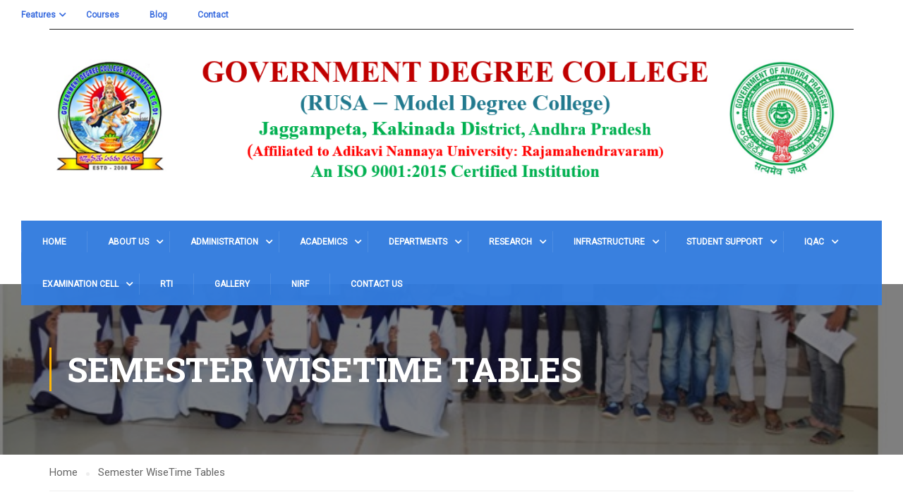

--- FILE ---
content_type: text/html; charset=UTF-8
request_url: https://gdcjaggampeta.ac.in/semester-wisetime-tables/
body_size: 17575
content:
<!DOCTYPE html>
<html itemscope itemtype="http://schema.org/WebPage" lang="en-US">
<head>
    <meta charset="UTF-8">
    <meta name="viewport" content="width=device-width, initial-scale=1">
    <link rel="profile" href="http://gmpg.org/xfn/11">
    <link rel="pingback" href="https://gdcjaggampeta.ac.in/xmlrpc.php">
	<script type="text/javascript" id="lpData">
/* <![CDATA[ */
var lpData = {"site_url":"https:\/\/gdcjaggampeta.ac.in","user_id":"0","theme":"eduma","lp_rest_url":"https:\/\/gdcjaggampeta.ac.in\/wp-json\/","nonce":"4c04bb125a","is_course_archive":"","courses_url":"https:\/\/gdcjaggampeta.ac.in\/courses-3\/","urlParams":[],"lp_version":"4.2.8.3","lp_rest_load_ajax":"https:\/\/gdcjaggampeta.ac.in\/wp-json\/lp\/v1\/load_content_via_ajax\/","ajaxUrl":"https:\/\/gdcjaggampeta.ac.in\/wp-admin\/admin-ajax.php","lpAjaxUrl":"https:\/\/gdcjaggampeta.ac.in\/lp-ajax-handle","coverImageRatio":"5.16","toast":{"gravity":"bottom","position":"center","duration":3000,"close":1,"stopOnFocus":1,"classPrefix":"lp-toast"},"i18n":[]};
/* ]]> */
</script>
		<style id="learn-press-custom-css">
			:root {
				--lp-container-max-width: 1290px;
				--lp-cotainer-padding: 1rem;
				--lp-primary-color: #ffb606;
				--lp-secondary-color: #442e66;
			}
		</style>
		<title>Semester WiseTime Tables &#8211; Government degree College</title>
<meta name='robots' content='max-image-preview:large' />
<link rel='dns-prefetch' href='//fonts.googleapis.com' />
<link rel="alternate" type="application/rss+xml" title="Government degree College &raquo; Feed" href="https://gdcjaggampeta.ac.in/feed/" />
<link rel="alternate" type="application/rss+xml" title="Government degree College &raquo; Comments Feed" href="https://gdcjaggampeta.ac.in/comments/feed/" />
<link rel="alternate" title="oEmbed (JSON)" type="application/json+oembed" href="https://gdcjaggampeta.ac.in/wp-json/oembed/1.0/embed?url=https%3A%2F%2Fgdcjaggampeta.ac.in%2Fsemester-wisetime-tables%2F" />
<link rel="alternate" title="oEmbed (XML)" type="text/xml+oembed" href="https://gdcjaggampeta.ac.in/wp-json/oembed/1.0/embed?url=https%3A%2F%2Fgdcjaggampeta.ac.in%2Fsemester-wisetime-tables%2F&#038;format=xml" />
<style id='wp-img-auto-sizes-contain-inline-css' type='text/css'>
img:is([sizes=auto i],[sizes^="auto," i]){contain-intrinsic-size:3000px 1500px}
/*# sourceURL=wp-img-auto-sizes-contain-inline-css */
</style>
<link rel='stylesheet' id='owl-carousel-style-css' href='https://gdcjaggampeta.ac.in/wp-content/plugins/best-logo-slider/assets/css/owl.carousel.css?ver=1.0' type='text/css' media='' />
<link rel='stylesheet' id='main-style-css' href='https://gdcjaggampeta.ac.in/wp-content/plugins/best-logo-slider/assets/css/main.css?ver=1.0' type='text/css' media='' />
<style id='wp-block-library-inline-css' type='text/css'>
:root{--wp-block-synced-color:#7a00df;--wp-block-synced-color--rgb:122,0,223;--wp-bound-block-color:var(--wp-block-synced-color);--wp-editor-canvas-background:#ddd;--wp-admin-theme-color:#007cba;--wp-admin-theme-color--rgb:0,124,186;--wp-admin-theme-color-darker-10:#006ba1;--wp-admin-theme-color-darker-10--rgb:0,107,160.5;--wp-admin-theme-color-darker-20:#005a87;--wp-admin-theme-color-darker-20--rgb:0,90,135;--wp-admin-border-width-focus:2px}@media (min-resolution:192dpi){:root{--wp-admin-border-width-focus:1.5px}}.wp-element-button{cursor:pointer}:root .has-very-light-gray-background-color{background-color:#eee}:root .has-very-dark-gray-background-color{background-color:#313131}:root .has-very-light-gray-color{color:#eee}:root .has-very-dark-gray-color{color:#313131}:root .has-vivid-green-cyan-to-vivid-cyan-blue-gradient-background{background:linear-gradient(135deg,#00d084,#0693e3)}:root .has-purple-crush-gradient-background{background:linear-gradient(135deg,#34e2e4,#4721fb 50%,#ab1dfe)}:root .has-hazy-dawn-gradient-background{background:linear-gradient(135deg,#faaca8,#dad0ec)}:root .has-subdued-olive-gradient-background{background:linear-gradient(135deg,#fafae1,#67a671)}:root .has-atomic-cream-gradient-background{background:linear-gradient(135deg,#fdd79a,#004a59)}:root .has-nightshade-gradient-background{background:linear-gradient(135deg,#330968,#31cdcf)}:root .has-midnight-gradient-background{background:linear-gradient(135deg,#020381,#2874fc)}:root{--wp--preset--font-size--normal:16px;--wp--preset--font-size--huge:42px}.has-regular-font-size{font-size:1em}.has-larger-font-size{font-size:2.625em}.has-normal-font-size{font-size:var(--wp--preset--font-size--normal)}.has-huge-font-size{font-size:var(--wp--preset--font-size--huge)}.has-text-align-center{text-align:center}.has-text-align-left{text-align:left}.has-text-align-right{text-align:right}.has-fit-text{white-space:nowrap!important}#end-resizable-editor-section{display:none}.aligncenter{clear:both}.items-justified-left{justify-content:flex-start}.items-justified-center{justify-content:center}.items-justified-right{justify-content:flex-end}.items-justified-space-between{justify-content:space-between}.screen-reader-text{border:0;clip-path:inset(50%);height:1px;margin:-1px;overflow:hidden;padding:0;position:absolute;width:1px;word-wrap:normal!important}.screen-reader-text:focus{background-color:#ddd;clip-path:none;color:#444;display:block;font-size:1em;height:auto;left:5px;line-height:normal;padding:15px 23px 14px;text-decoration:none;top:5px;width:auto;z-index:100000}html :where(.has-border-color){border-style:solid}html :where([style*=border-top-color]){border-top-style:solid}html :where([style*=border-right-color]){border-right-style:solid}html :where([style*=border-bottom-color]){border-bottom-style:solid}html :where([style*=border-left-color]){border-left-style:solid}html :where([style*=border-width]){border-style:solid}html :where([style*=border-top-width]){border-top-style:solid}html :where([style*=border-right-width]){border-right-style:solid}html :where([style*=border-bottom-width]){border-bottom-style:solid}html :where([style*=border-left-width]){border-left-style:solid}html :where(img[class*=wp-image-]){height:auto;max-width:100%}:where(figure){margin:0 0 1em}html :where(.is-position-sticky){--wp-admin--admin-bar--position-offset:var(--wp-admin--admin-bar--height,0px)}@media screen and (max-width:600px){html :where(.is-position-sticky){--wp-admin--admin-bar--position-offset:0px}}

/*# sourceURL=wp-block-library-inline-css */
</style><link rel='stylesheet' id='wc-blocks-style-css' href='https://gdcjaggampeta.ac.in/wp-content/plugins/woocommerce/assets/client/blocks/wc-blocks.css?ver=wc-9.6.3' type='text/css' media='all' />
<style id='global-styles-inline-css' type='text/css'>
:root{--wp--preset--aspect-ratio--square: 1;--wp--preset--aspect-ratio--4-3: 4/3;--wp--preset--aspect-ratio--3-4: 3/4;--wp--preset--aspect-ratio--3-2: 3/2;--wp--preset--aspect-ratio--2-3: 2/3;--wp--preset--aspect-ratio--16-9: 16/9;--wp--preset--aspect-ratio--9-16: 9/16;--wp--preset--color--black: #000000;--wp--preset--color--cyan-bluish-gray: #abb8c3;--wp--preset--color--white: #ffffff;--wp--preset--color--pale-pink: #f78da7;--wp--preset--color--vivid-red: #cf2e2e;--wp--preset--color--luminous-vivid-orange: #ff6900;--wp--preset--color--luminous-vivid-amber: #fcb900;--wp--preset--color--light-green-cyan: #7bdcb5;--wp--preset--color--vivid-green-cyan: #00d084;--wp--preset--color--pale-cyan-blue: #8ed1fc;--wp--preset--color--vivid-cyan-blue: #0693e3;--wp--preset--color--vivid-purple: #9b51e0;--wp--preset--color--primary: #ffb606;--wp--preset--color--title: #333;--wp--preset--color--sub-title: #999;--wp--preset--color--border-input: #ddd;--wp--preset--gradient--vivid-cyan-blue-to-vivid-purple: linear-gradient(135deg,rgb(6,147,227) 0%,rgb(155,81,224) 100%);--wp--preset--gradient--light-green-cyan-to-vivid-green-cyan: linear-gradient(135deg,rgb(122,220,180) 0%,rgb(0,208,130) 100%);--wp--preset--gradient--luminous-vivid-amber-to-luminous-vivid-orange: linear-gradient(135deg,rgb(252,185,0) 0%,rgb(255,105,0) 100%);--wp--preset--gradient--luminous-vivid-orange-to-vivid-red: linear-gradient(135deg,rgb(255,105,0) 0%,rgb(207,46,46) 100%);--wp--preset--gradient--very-light-gray-to-cyan-bluish-gray: linear-gradient(135deg,rgb(238,238,238) 0%,rgb(169,184,195) 100%);--wp--preset--gradient--cool-to-warm-spectrum: linear-gradient(135deg,rgb(74,234,220) 0%,rgb(151,120,209) 20%,rgb(207,42,186) 40%,rgb(238,44,130) 60%,rgb(251,105,98) 80%,rgb(254,248,76) 100%);--wp--preset--gradient--blush-light-purple: linear-gradient(135deg,rgb(255,206,236) 0%,rgb(152,150,240) 100%);--wp--preset--gradient--blush-bordeaux: linear-gradient(135deg,rgb(254,205,165) 0%,rgb(254,45,45) 50%,rgb(107,0,62) 100%);--wp--preset--gradient--luminous-dusk: linear-gradient(135deg,rgb(255,203,112) 0%,rgb(199,81,192) 50%,rgb(65,88,208) 100%);--wp--preset--gradient--pale-ocean: linear-gradient(135deg,rgb(255,245,203) 0%,rgb(182,227,212) 50%,rgb(51,167,181) 100%);--wp--preset--gradient--electric-grass: linear-gradient(135deg,rgb(202,248,128) 0%,rgb(113,206,126) 100%);--wp--preset--gradient--midnight: linear-gradient(135deg,rgb(2,3,129) 0%,rgb(40,116,252) 100%);--wp--preset--font-size--small: 13px;--wp--preset--font-size--medium: 20px;--wp--preset--font-size--large: 28px;--wp--preset--font-size--x-large: 42px;--wp--preset--font-size--normal: 15px;--wp--preset--font-size--huge: 36px;--wp--preset--font-family--inter: "Inter", sans-serif;--wp--preset--font-family--cardo: Cardo;--wp--preset--spacing--20: 0.44rem;--wp--preset--spacing--30: 0.67rem;--wp--preset--spacing--40: 1rem;--wp--preset--spacing--50: 1.5rem;--wp--preset--spacing--60: 2.25rem;--wp--preset--spacing--70: 3.38rem;--wp--preset--spacing--80: 5.06rem;--wp--preset--shadow--natural: 6px 6px 9px rgba(0, 0, 0, 0.2);--wp--preset--shadow--deep: 12px 12px 50px rgba(0, 0, 0, 0.4);--wp--preset--shadow--sharp: 6px 6px 0px rgba(0, 0, 0, 0.2);--wp--preset--shadow--outlined: 6px 6px 0px -3px rgb(255, 255, 255), 6px 6px rgb(0, 0, 0);--wp--preset--shadow--crisp: 6px 6px 0px rgb(0, 0, 0);}:where(.is-layout-flex){gap: 0.5em;}:where(.is-layout-grid){gap: 0.5em;}body .is-layout-flex{display: flex;}.is-layout-flex{flex-wrap: wrap;align-items: center;}.is-layout-flex > :is(*, div){margin: 0;}body .is-layout-grid{display: grid;}.is-layout-grid > :is(*, div){margin: 0;}:where(.wp-block-columns.is-layout-flex){gap: 2em;}:where(.wp-block-columns.is-layout-grid){gap: 2em;}:where(.wp-block-post-template.is-layout-flex){gap: 1.25em;}:where(.wp-block-post-template.is-layout-grid){gap: 1.25em;}.has-black-color{color: var(--wp--preset--color--black) !important;}.has-cyan-bluish-gray-color{color: var(--wp--preset--color--cyan-bluish-gray) !important;}.has-white-color{color: var(--wp--preset--color--white) !important;}.has-pale-pink-color{color: var(--wp--preset--color--pale-pink) !important;}.has-vivid-red-color{color: var(--wp--preset--color--vivid-red) !important;}.has-luminous-vivid-orange-color{color: var(--wp--preset--color--luminous-vivid-orange) !important;}.has-luminous-vivid-amber-color{color: var(--wp--preset--color--luminous-vivid-amber) !important;}.has-light-green-cyan-color{color: var(--wp--preset--color--light-green-cyan) !important;}.has-vivid-green-cyan-color{color: var(--wp--preset--color--vivid-green-cyan) !important;}.has-pale-cyan-blue-color{color: var(--wp--preset--color--pale-cyan-blue) !important;}.has-vivid-cyan-blue-color{color: var(--wp--preset--color--vivid-cyan-blue) !important;}.has-vivid-purple-color{color: var(--wp--preset--color--vivid-purple) !important;}.has-black-background-color{background-color: var(--wp--preset--color--black) !important;}.has-cyan-bluish-gray-background-color{background-color: var(--wp--preset--color--cyan-bluish-gray) !important;}.has-white-background-color{background-color: var(--wp--preset--color--white) !important;}.has-pale-pink-background-color{background-color: var(--wp--preset--color--pale-pink) !important;}.has-vivid-red-background-color{background-color: var(--wp--preset--color--vivid-red) !important;}.has-luminous-vivid-orange-background-color{background-color: var(--wp--preset--color--luminous-vivid-orange) !important;}.has-luminous-vivid-amber-background-color{background-color: var(--wp--preset--color--luminous-vivid-amber) !important;}.has-light-green-cyan-background-color{background-color: var(--wp--preset--color--light-green-cyan) !important;}.has-vivid-green-cyan-background-color{background-color: var(--wp--preset--color--vivid-green-cyan) !important;}.has-pale-cyan-blue-background-color{background-color: var(--wp--preset--color--pale-cyan-blue) !important;}.has-vivid-cyan-blue-background-color{background-color: var(--wp--preset--color--vivid-cyan-blue) !important;}.has-vivid-purple-background-color{background-color: var(--wp--preset--color--vivid-purple) !important;}.has-black-border-color{border-color: var(--wp--preset--color--black) !important;}.has-cyan-bluish-gray-border-color{border-color: var(--wp--preset--color--cyan-bluish-gray) !important;}.has-white-border-color{border-color: var(--wp--preset--color--white) !important;}.has-pale-pink-border-color{border-color: var(--wp--preset--color--pale-pink) !important;}.has-vivid-red-border-color{border-color: var(--wp--preset--color--vivid-red) !important;}.has-luminous-vivid-orange-border-color{border-color: var(--wp--preset--color--luminous-vivid-orange) !important;}.has-luminous-vivid-amber-border-color{border-color: var(--wp--preset--color--luminous-vivid-amber) !important;}.has-light-green-cyan-border-color{border-color: var(--wp--preset--color--light-green-cyan) !important;}.has-vivid-green-cyan-border-color{border-color: var(--wp--preset--color--vivid-green-cyan) !important;}.has-pale-cyan-blue-border-color{border-color: var(--wp--preset--color--pale-cyan-blue) !important;}.has-vivid-cyan-blue-border-color{border-color: var(--wp--preset--color--vivid-cyan-blue) !important;}.has-vivid-purple-border-color{border-color: var(--wp--preset--color--vivid-purple) !important;}.has-vivid-cyan-blue-to-vivid-purple-gradient-background{background: var(--wp--preset--gradient--vivid-cyan-blue-to-vivid-purple) !important;}.has-light-green-cyan-to-vivid-green-cyan-gradient-background{background: var(--wp--preset--gradient--light-green-cyan-to-vivid-green-cyan) !important;}.has-luminous-vivid-amber-to-luminous-vivid-orange-gradient-background{background: var(--wp--preset--gradient--luminous-vivid-amber-to-luminous-vivid-orange) !important;}.has-luminous-vivid-orange-to-vivid-red-gradient-background{background: var(--wp--preset--gradient--luminous-vivid-orange-to-vivid-red) !important;}.has-very-light-gray-to-cyan-bluish-gray-gradient-background{background: var(--wp--preset--gradient--very-light-gray-to-cyan-bluish-gray) !important;}.has-cool-to-warm-spectrum-gradient-background{background: var(--wp--preset--gradient--cool-to-warm-spectrum) !important;}.has-blush-light-purple-gradient-background{background: var(--wp--preset--gradient--blush-light-purple) !important;}.has-blush-bordeaux-gradient-background{background: var(--wp--preset--gradient--blush-bordeaux) !important;}.has-luminous-dusk-gradient-background{background: var(--wp--preset--gradient--luminous-dusk) !important;}.has-pale-ocean-gradient-background{background: var(--wp--preset--gradient--pale-ocean) !important;}.has-electric-grass-gradient-background{background: var(--wp--preset--gradient--electric-grass) !important;}.has-midnight-gradient-background{background: var(--wp--preset--gradient--midnight) !important;}.has-small-font-size{font-size: var(--wp--preset--font-size--small) !important;}.has-medium-font-size{font-size: var(--wp--preset--font-size--medium) !important;}.has-large-font-size{font-size: var(--wp--preset--font-size--large) !important;}.has-x-large-font-size{font-size: var(--wp--preset--font-size--x-large) !important;}
/*# sourceURL=global-styles-inline-css */
</style>

<style id='classic-theme-styles-inline-css' type='text/css'>
/*! This file is auto-generated */
.wp-block-button__link{color:#fff;background-color:#32373c;border-radius:9999px;box-shadow:none;text-decoration:none;padding:calc(.667em + 2px) calc(1.333em + 2px);font-size:1.125em}.wp-block-file__button{background:#32373c;color:#fff;text-decoration:none}
/*# sourceURL=/wp-includes/css/classic-themes.min.css */
</style>
<link rel='stylesheet' id='contact-form-7-css' href='https://gdcjaggampeta.ac.in/wp-content/plugins/contact-form-7/includes/css/styles.css?ver=6.0.6' type='text/css' media='all' />
<link rel='stylesheet' id='ditty-displays-css' href='https://gdcjaggampeta.ac.in/wp-content/plugins/ditty-news-ticker/build/dittyDisplays.css?ver=3.1.54' type='text/css' media='all' />
<link rel='stylesheet' id='ditty-fontawesome-css' href='https://gdcjaggampeta.ac.in/wp-content/plugins/ditty-news-ticker/includes/libs/fontawesome-6.4.0/css/all.css?ver=6.4.0' type='text/css' media='' />
<link rel='stylesheet' id='pmpro_frontend_base-css' href='https://gdcjaggampeta.ac.in/wp-content/plugins/paid-memberships-pro/css/frontend/base.css?ver=3.4' type='text/css' media='all' />
<link rel='stylesheet' id='pmpro_frontend_variation_1-css' href='https://gdcjaggampeta.ac.in/wp-content/plugins/paid-memberships-pro/css/frontend/variation_1.css?ver=3.4' type='text/css' media='all' />
<link rel='stylesheet' id='select2-css' href='https://gdcjaggampeta.ac.in/wp-content/plugins/paid-memberships-pro/css/select2.min.css?ver=4.1.0-beta.0' type='text/css' media='screen' />
<link rel='stylesheet' id='wprls-style-css' href='https://gdcjaggampeta.ac.in/wp-content/plugins/slider-slideshow/admin/includes/../css/public/slider-pro.min.css?ver=6.9' type='text/css' media='all' />
<style id='woocommerce-inline-inline-css' type='text/css'>
.woocommerce form .form-row .required { visibility: visible; }
/*# sourceURL=woocommerce-inline-inline-css */
</style>
<link rel='stylesheet' id='brands-styles-css' href='https://gdcjaggampeta.ac.in/wp-content/plugins/woocommerce/assets/css/brands.css?ver=9.6.3' type='text/css' media='all' />
<link rel='stylesheet' id='mm-compiled-options-mobmenu-css' href='https://gdcjaggampeta.ac.in/wp-content/uploads/dynamic-mobmenu.css?ver=2.8.7-237' type='text/css' media='all' />
<link rel='stylesheet' id='mm-google-webfont-dosis-css' href='//fonts.googleapis.com/css?family=Dosis%3Ainherit%2C400&#038;subset=latin%2Clatin-ext&#038;ver=6.9' type='text/css' media='all' />
<link rel='stylesheet' id='js_composer_front-css' href='https://gdcjaggampeta.ac.in/wp-content/plugins/js_composer/assets/css/js_composer.min.css?ver=6.9.0' type='text/css' media='all' />
<link rel='stylesheet' id='mpc-massive-style-css' href='https://gdcjaggampeta.ac.in/wp-content/plugins/mpc-massive/assets/css/mpc-styles.css?ver=2.4.8.1' type='text/css' media='all' />
<link rel='stylesheet' id='cssmobmenu-icons-css' href='https://gdcjaggampeta.ac.in/wp-content/plugins/mobile-menu/includes/css/mobmenu-icons.css?ver=6.9' type='text/css' media='all' />
<link rel='stylesheet' id='cssmobmenu-css' href='https://gdcjaggampeta.ac.in/wp-content/plugins/mobile-menu/includes/css/mobmenu.css?ver=2.8.7' type='text/css' media='all' />
<link rel='stylesheet' id='learnpress-widgets-css' href='https://gdcjaggampeta.ac.in/wp-content/plugins/learnpress/assets/css/widgets.min.css?ver=4.2.8.3' type='text/css' media='all' />
<link rel='stylesheet' id='font-awesome-5-all-css' href='https://gdcjaggampeta.ac.in/wp-content/themes/eduma/assets/css/all.min.css?ver=5.0.3' type='text/css' media='all' />
<link rel='stylesheet' id='font-awesome-4-shim-css' href='https://gdcjaggampeta.ac.in/wp-content/themes/eduma/assets/css/v4-shims.min.css?ver=5.0.3' type='text/css' media='all' />
<link rel='stylesheet' id='thim-ekit-font-icon-css' href='https://gdcjaggampeta.ac.in/wp-content/themes/eduma/assets/css/thim-ekits-icons.min.css?ver=5.0.3' type='text/css' media='all' />
<link rel='stylesheet' id='thim-style-css' href='https://gdcjaggampeta.ac.in/wp-content/themes/eduma/style.css?ver=5.0.3' type='text/css' media='all' />
<style id='thim-style-inline-css' type='text/css'>
:root{ --thim-body-primary-color:#ffb606;--thim_body_primary_color_rgb:255,182,6;--thim-body-secondary-color:#4caf50;--thim-button-text-color:#333;--thim-button-hover-color:#e6a303;--thim_button_hover_color_rgb:230,163,3;--thim-border-color:#eee;--top-info-course-background_color:#273044;--top-info-course-text_color:#fff;--thim-footer-font-title-font-size:14px;--thim-footer-font-title-line-height:40px;--thim-footer-font-title-text-transform:uppercase;--thim-top-heading-title-align:left;--thim-top-heading-title-font-size-desktop:48px;--thim-top-heading-title-font-size-mobile:35px;--thim-top-heading-title-font-text-transform:uppercase;--thim-top-heading-title-font-weight:bold;--thim-top-heading-padding-top:90px;--thim-top-heading-padding-bottom:90px;--thim-top-heading-padding-top-mobile:50px;--thim-top-heading-padding-bottom-mobile:50px;--thim-breacrumb-font-size:1em;--thim-breacrumb-color:#666;--thim-course-price-color:#f24c0a;--thim-width-logo:155px;--thim-bg-color-toolbar:#ffffff;--thim-text-color-toolbar:#4c5fdd;--thim-link-color-toolbar:#396cdf;--thim-link-hover-color-toolbar:#1fcb10;--thim-toolbar-font-size:12px;--thim-toolbar-line-height:30px;--thim-toolbar-text-transform:uppercase;--thim-toolbar-font-weight:600;--thim-toolbar-border-type:dashed;--thim-toolbar-border-size:1px;--thim-link-color-toolbar-border-button:#ddd;--thim-bg-main-menu-color:rgba(51, 124, 222, 0.97);--thim-main-menu-font-size:12px;--thim-main-menu-line-height:0.8em;--thim-main-menu-text-transform:uppercase;--thim-main-menu-font-weight:600;--thim-main-menu-text-color:#ffffff;--thim_main_menu_text_color_rgb:255,255,255;--thim-main-menu-text-hover-color:#dd3333;--thim-sticky-bg-main-menu-color:#fff;--thim-sticky-main-menu-text-color:#333;--thim_sticky_main_menu_text_color_rgb:51,3,;--thim-sticky-main-menu-text-hover-color:#334ede;--thim-sub-menu-bg-color:#fff;--thim-sub-menu-border-color:rgba(43,43,43,0);--thim-sub-menu-text-color:#999;--thim-sub-menu-text-color-hover:#333;--thim-bg-mobile-menu-color:#000ecb;--thim-mobile-menu-text-color:#efefef;--thim-mobile-menu-text-hover-color:#bf401f;--thim-footer-font-title-font-weight:700;--thim-footer-font-size:14px;--thim-bg-switch-layout-style:#f5f5f5;--thim-padding-switch-layout-style:10px;--thim-font-body-font-family:Roboto;--thim-font-body-variant:400;--thim-font-body-font-size:15px;--thim-font-body-line-height:1.7em;--thim-font-body-color:#666666;--thim-font-title-font-family:Roboto Slab;--thim-font-title-color:#333333;--thim-font-title-variant:700;--thim-font-h1-font-size:36px;--thim-font-h1-line-height:1.6em;--thim-font-h1-text-transform:none;--thim-font-h2-font-size:28px;--thim-font-h2-line-height:1.6em;--thim-font-h2-text-transform:none;--thim-font-h3-font-size:24px;--thim-font-h3-line-height:1.6em;--thim-font-h3-text-transform:none;--thim-font-h4-font-size:18px;--thim-font-h4-line-height:1.6em;--thim-font-h4-text-transform:none;--thim-font-h5-font-size:16px;--thim-font-h5-line-height:1.6em;--thim-font-h5-text-transform:none;--thim-font-h6-font-size:16px;--thim-font-h6-line-height:1.4em;--thim-font-h6-text-transform:none;--thim-preload-style-background:#fff;--thim-preload-style-color:#333333;--thim-footer-bg-color:#111;--thim-footer-color-title:#ffffff;--thim-footer-color-text:#ffffff;--thim-footer-color-link:#ffffff;--thim-footer-color-hover:#ffb606;--thim-copyright-bg-color:#111;--thim-copyright-text-color:#999;--thim-copyright-border-color:#222;--thim-bg-pattern:url("https://gdcjaggampeta.ac.in/wp-content/themes/eduma/images/patterns/pattern1.png");--thim-bg-repeat:no-repeat;--thim-bg-position:center;--thim-bg-attachment:inherit;--thim-bg-size:inherit;--thim-footer-bg-repeat:no-repeat;--thim-footer-bg-position:center;--thim-footer-bg-size:inherit;--thim-footer-bg-attachment:inherit;--thim-body-bg-color:#fff;} 
/*# sourceURL=thim-style-inline-css */
</style>
<script type="text/javascript" src="https://gdcjaggampeta.ac.in/wp-includes/js/jquery/jquery.min.js?ver=3.7.1" id="jquery-core-js"></script>
<script type="text/javascript" src="https://gdcjaggampeta.ac.in/wp-includes/js/jquery/jquery-migrate.min.js?ver=3.4.1" id="jquery-migrate-js"></script>
<script type="text/javascript" src="https://gdcjaggampeta.ac.in/wp-includes/js/dist/hooks.min.js?ver=dd5603f07f9220ed27f1" id="wp-hooks-js"></script>
<script type="text/javascript" src="https://gdcjaggampeta.ac.in/wp-content/plugins/paid-memberships-pro/js/select2.min.js?ver=4.1.0-beta.0" id="select2-js" defer="defer" data-wp-strategy="defer"></script>
<script type="text/javascript" src="https://gdcjaggampeta.ac.in/wp-content/plugins/slider-slideshow/admin/includes/../js/public/rsslider.js?ver=6.9" id="wprls-script-js"></script>
<script type="text/javascript" src="https://gdcjaggampeta.ac.in/wp-includes/js/underscore.min.js?ver=1.13.7" id="underscore-js"></script>
<script type="text/javascript" src="https://gdcjaggampeta.ac.in/wp-content/plugins/mobile-menu/includes/js/mobmenu.js?ver=2.8.7" id="mobmenujs-js"></script>
<script type="text/javascript" src="https://gdcjaggampeta.ac.in/wp-content/plugins/learnpress/assets/js/dist/loadAJAX.min.js?ver=4.2.8.3" id="lp-load-ajax-js" async="async" data-wp-strategy="async"></script>
<script type="text/javascript" id="utils-js-extra">
/* <![CDATA[ */
var userSettings = {"url":"/","uid":"0","time":"1768855931","secure":"1"};
//# sourceURL=utils-js-extra
/* ]]> */
</script>
<script type="text/javascript" src="https://gdcjaggampeta.ac.in/wp-includes/js/utils.min.js?ver=6.9" id="utils-js"></script>
<script type="text/javascript" id="lp-global-js-extra">
/* <![CDATA[ */
var lpGlobalSettings = {"siteurl":"https://gdcjaggampeta.ac.in","ajax":"https://gdcjaggampeta.ac.in/wp-admin/admin-ajax.php","courses_url":"https://gdcjaggampeta.ac.in/courses-3/","post_id":10313,"user_id":0,"theme":"eduma","localize":{"button_ok":"OK","button_cancel":"Cancel","button_yes":"Yes","button_no":"No"},"lp_rest_url":"https://gdcjaggampeta.ac.in/wp-json/","nonce":"4c04bb125a","option_enable_popup_confirm_finish":"yes","is_course_archive":"","lpArchiveSkeleton":[],"lpArchiveLoadAjax":1,"lpArchiveNoLoadAjaxFirst":0,"lpArchivePaginationType":"","noLoadCoursesJs":0};
//# sourceURL=lp-global-js-extra
/* ]]> */
</script>
<script type="text/javascript" src="https://gdcjaggampeta.ac.in/wp-content/plugins/learnpress/assets/js/global.min.js?ver=4.2.8.3" id="lp-global-js"></script>
<link rel="https://api.w.org/" href="https://gdcjaggampeta.ac.in/wp-json/" /><link rel="alternate" title="JSON" type="application/json" href="https://gdcjaggampeta.ac.in/wp-json/wp/v2/pages/10313" /><link rel="EditURI" type="application/rsd+xml" title="RSD" href="https://gdcjaggampeta.ac.in/xmlrpc.php?rsd" />
<meta name="generator" content="WordPress 6.9" />
<meta name="generator" content="WooCommerce 9.6.3" />
<link rel="canonical" href="https://gdcjaggampeta.ac.in/semester-wisetime-tables/" />
<link rel='shortlink' href='https://gdcjaggampeta.ac.in/?p=10313' />
<meta name="generator" content="Redux 4.5.6" /><style id="pmpro_colors">:root {
	--pmpro--color--base: #ffffff;
	--pmpro--color--contrast: #222222;
	--pmpro--color--accent: #0c3d54;
	--pmpro--color--accent--variation: hsl( 199,75%,28.5% );
	--pmpro--color--border--variation: hsl( 0,0%,91% );
}</style>	<noscript><style>.woocommerce-product-gallery{ opacity: 1 !important; }</style></noscript>
	            <script type="text/javascript">
                function tc_insert_internal_css(css) {
                    var tc_style = document.createElement("style");
                    tc_style.type = "text/css";
                    tc_style.setAttribute('data-type', 'tc-internal-css');
                    var tc_style_content = document.createTextNode(css);
                    tc_style.appendChild(tc_style_content);
                    document.head.appendChild(tc_style);
                }
            </script>
			<meta name="generator" content="Powered by WPBakery Page Builder - drag and drop page builder for WordPress."/>
<meta name="generator" content="Powered by Slider Revolution 6.5.31 - responsive, Mobile-Friendly Slider Plugin for WordPress with comfortable drag and drop interface." />
<style class='wp-fonts-local' type='text/css'>
@font-face{font-family:Inter;font-style:normal;font-weight:300 900;font-display:fallback;src:url('https://gdcjaggampeta.ac.in/wp-content/plugins/woocommerce/assets/fonts/Inter-VariableFont_slnt,wght.woff2') format('woff2');font-stretch:normal;}
@font-face{font-family:Cardo;font-style:normal;font-weight:400;font-display:fallback;src:url('https://gdcjaggampeta.ac.in/wp-content/plugins/woocommerce/assets/fonts/cardo_normal_400.woff2') format('woff2');}
</style>
<script>function setREVStartSize(e){
			//window.requestAnimationFrame(function() {
				window.RSIW = window.RSIW===undefined ? window.innerWidth : window.RSIW;
				window.RSIH = window.RSIH===undefined ? window.innerHeight : window.RSIH;
				try {
					var pw = document.getElementById(e.c).parentNode.offsetWidth,
						newh;
					pw = pw===0 || isNaN(pw) || (e.l=="fullwidth" || e.layout=="fullwidth") ? window.RSIW : pw;
					e.tabw = e.tabw===undefined ? 0 : parseInt(e.tabw);
					e.thumbw = e.thumbw===undefined ? 0 : parseInt(e.thumbw);
					e.tabh = e.tabh===undefined ? 0 : parseInt(e.tabh);
					e.thumbh = e.thumbh===undefined ? 0 : parseInt(e.thumbh);
					e.tabhide = e.tabhide===undefined ? 0 : parseInt(e.tabhide);
					e.thumbhide = e.thumbhide===undefined ? 0 : parseInt(e.thumbhide);
					e.mh = e.mh===undefined || e.mh=="" || e.mh==="auto" ? 0 : parseInt(e.mh,0);
					if(e.layout==="fullscreen" || e.l==="fullscreen")
						newh = Math.max(e.mh,window.RSIH);
					else{
						e.gw = Array.isArray(e.gw) ? e.gw : [e.gw];
						for (var i in e.rl) if (e.gw[i]===undefined || e.gw[i]===0) e.gw[i] = e.gw[i-1];
						e.gh = e.el===undefined || e.el==="" || (Array.isArray(e.el) && e.el.length==0)? e.gh : e.el;
						e.gh = Array.isArray(e.gh) ? e.gh : [e.gh];
						for (var i in e.rl) if (e.gh[i]===undefined || e.gh[i]===0) e.gh[i] = e.gh[i-1];
											
						var nl = new Array(e.rl.length),
							ix = 0,
							sl;
						e.tabw = e.tabhide>=pw ? 0 : e.tabw;
						e.thumbw = e.thumbhide>=pw ? 0 : e.thumbw;
						e.tabh = e.tabhide>=pw ? 0 : e.tabh;
						e.thumbh = e.thumbhide>=pw ? 0 : e.thumbh;
						for (var i in e.rl) nl[i] = e.rl[i]<window.RSIW ? 0 : e.rl[i];
						sl = nl[0];
						for (var i in nl) if (sl>nl[i] && nl[i]>0) { sl = nl[i]; ix=i;}
						var m = pw>(e.gw[ix]+e.tabw+e.thumbw) ? 1 : (pw-(e.tabw+e.thumbw)) / (e.gw[ix]);
						newh =  (e.gh[ix] * m) + (e.tabh + e.thumbh);
					}
					var el = document.getElementById(e.c);
					if (el!==null && el) el.style.height = newh+"px";
					el = document.getElementById(e.c+"_wrapper");
					if (el!==null && el) {
						el.style.height = newh+"px";
						el.style.display = "block";
					}
				} catch(e){
					console.log("Failure at Presize of Slider:" + e)
				}
			//});
		  };</script>
<style id="thim-customizer-inline-styles">/* cyrillic-ext */
@font-face {
  font-family: 'Roboto';
  font-style: normal;
  font-weight: 400;
  font-stretch: 100%;
  font-display: swap;
  src: url(https://gdcjaggampeta.ac.in/wp-content/uploads/thim-fonts/roboto/KFOMCnqEu92Fr1ME7kSn66aGLdTylUAMQXC89YmC2DPNWubEbVmZiAr0klQmz24O0g.woff2) format('woff2');
  unicode-range: U+0460-052F, U+1C80-1C8A, U+20B4, U+2DE0-2DFF, U+A640-A69F, U+FE2E-FE2F;
}
/* cyrillic */
@font-face {
  font-family: 'Roboto';
  font-style: normal;
  font-weight: 400;
  font-stretch: 100%;
  font-display: swap;
  src: url(https://gdcjaggampeta.ac.in/wp-content/uploads/thim-fonts/roboto/KFOMCnqEu92Fr1ME7kSn66aGLdTylUAMQXC89YmC2DPNWubEbVmQiAr0klQmz24O0g.woff2) format('woff2');
  unicode-range: U+0301, U+0400-045F, U+0490-0491, U+04B0-04B1, U+2116;
}
/* greek-ext */
@font-face {
  font-family: 'Roboto';
  font-style: normal;
  font-weight: 400;
  font-stretch: 100%;
  font-display: swap;
  src: url(https://gdcjaggampeta.ac.in/wp-content/uploads/thim-fonts/roboto/KFOMCnqEu92Fr1ME7kSn66aGLdTylUAMQXC89YmC2DPNWubEbVmYiAr0klQmz24O0g.woff2) format('woff2');
  unicode-range: U+1F00-1FFF;
}
/* greek */
@font-face {
  font-family: 'Roboto';
  font-style: normal;
  font-weight: 400;
  font-stretch: 100%;
  font-display: swap;
  src: url(https://gdcjaggampeta.ac.in/wp-content/uploads/thim-fonts/roboto/KFOMCnqEu92Fr1ME7kSn66aGLdTylUAMQXC89YmC2DPNWubEbVmXiAr0klQmz24O0g.woff2) format('woff2');
  unicode-range: U+0370-0377, U+037A-037F, U+0384-038A, U+038C, U+038E-03A1, U+03A3-03FF;
}
/* math */
@font-face {
  font-family: 'Roboto';
  font-style: normal;
  font-weight: 400;
  font-stretch: 100%;
  font-display: swap;
  src: url(https://gdcjaggampeta.ac.in/wp-content/uploads/thim-fonts/roboto/KFOMCnqEu92Fr1ME7kSn66aGLdTylUAMQXC89YmC2DPNWubEbVnoiAr0klQmz24O0g.woff2) format('woff2');
  unicode-range: U+0302-0303, U+0305, U+0307-0308, U+0310, U+0312, U+0315, U+031A, U+0326-0327, U+032C, U+032F-0330, U+0332-0333, U+0338, U+033A, U+0346, U+034D, U+0391-03A1, U+03A3-03A9, U+03B1-03C9, U+03D1, U+03D5-03D6, U+03F0-03F1, U+03F4-03F5, U+2016-2017, U+2034-2038, U+203C, U+2040, U+2043, U+2047, U+2050, U+2057, U+205F, U+2070-2071, U+2074-208E, U+2090-209C, U+20D0-20DC, U+20E1, U+20E5-20EF, U+2100-2112, U+2114-2115, U+2117-2121, U+2123-214F, U+2190, U+2192, U+2194-21AE, U+21B0-21E5, U+21F1-21F2, U+21F4-2211, U+2213-2214, U+2216-22FF, U+2308-230B, U+2310, U+2319, U+231C-2321, U+2336-237A, U+237C, U+2395, U+239B-23B7, U+23D0, U+23DC-23E1, U+2474-2475, U+25AF, U+25B3, U+25B7, U+25BD, U+25C1, U+25CA, U+25CC, U+25FB, U+266D-266F, U+27C0-27FF, U+2900-2AFF, U+2B0E-2B11, U+2B30-2B4C, U+2BFE, U+3030, U+FF5B, U+FF5D, U+1D400-1D7FF, U+1EE00-1EEFF;
}
/* symbols */
@font-face {
  font-family: 'Roboto';
  font-style: normal;
  font-weight: 400;
  font-stretch: 100%;
  font-display: swap;
  src: url(https://gdcjaggampeta.ac.in/wp-content/uploads/thim-fonts/roboto/KFOMCnqEu92Fr1ME7kSn66aGLdTylUAMQXC89YmC2DPNWubEbVn6iAr0klQmz24O0g.woff2) format('woff2');
  unicode-range: U+0001-000C, U+000E-001F, U+007F-009F, U+20DD-20E0, U+20E2-20E4, U+2150-218F, U+2190, U+2192, U+2194-2199, U+21AF, U+21E6-21F0, U+21F3, U+2218-2219, U+2299, U+22C4-22C6, U+2300-243F, U+2440-244A, U+2460-24FF, U+25A0-27BF, U+2800-28FF, U+2921-2922, U+2981, U+29BF, U+29EB, U+2B00-2BFF, U+4DC0-4DFF, U+FFF9-FFFB, U+10140-1018E, U+10190-1019C, U+101A0, U+101D0-101FD, U+102E0-102FB, U+10E60-10E7E, U+1D2C0-1D2D3, U+1D2E0-1D37F, U+1F000-1F0FF, U+1F100-1F1AD, U+1F1E6-1F1FF, U+1F30D-1F30F, U+1F315, U+1F31C, U+1F31E, U+1F320-1F32C, U+1F336, U+1F378, U+1F37D, U+1F382, U+1F393-1F39F, U+1F3A7-1F3A8, U+1F3AC-1F3AF, U+1F3C2, U+1F3C4-1F3C6, U+1F3CA-1F3CE, U+1F3D4-1F3E0, U+1F3ED, U+1F3F1-1F3F3, U+1F3F5-1F3F7, U+1F408, U+1F415, U+1F41F, U+1F426, U+1F43F, U+1F441-1F442, U+1F444, U+1F446-1F449, U+1F44C-1F44E, U+1F453, U+1F46A, U+1F47D, U+1F4A3, U+1F4B0, U+1F4B3, U+1F4B9, U+1F4BB, U+1F4BF, U+1F4C8-1F4CB, U+1F4D6, U+1F4DA, U+1F4DF, U+1F4E3-1F4E6, U+1F4EA-1F4ED, U+1F4F7, U+1F4F9-1F4FB, U+1F4FD-1F4FE, U+1F503, U+1F507-1F50B, U+1F50D, U+1F512-1F513, U+1F53E-1F54A, U+1F54F-1F5FA, U+1F610, U+1F650-1F67F, U+1F687, U+1F68D, U+1F691, U+1F694, U+1F698, U+1F6AD, U+1F6B2, U+1F6B9-1F6BA, U+1F6BC, U+1F6C6-1F6CF, U+1F6D3-1F6D7, U+1F6E0-1F6EA, U+1F6F0-1F6F3, U+1F6F7-1F6FC, U+1F700-1F7FF, U+1F800-1F80B, U+1F810-1F847, U+1F850-1F859, U+1F860-1F887, U+1F890-1F8AD, U+1F8B0-1F8BB, U+1F8C0-1F8C1, U+1F900-1F90B, U+1F93B, U+1F946, U+1F984, U+1F996, U+1F9E9, U+1FA00-1FA6F, U+1FA70-1FA7C, U+1FA80-1FA89, U+1FA8F-1FAC6, U+1FACE-1FADC, U+1FADF-1FAE9, U+1FAF0-1FAF8, U+1FB00-1FBFF;
}
/* vietnamese */
@font-face {
  font-family: 'Roboto';
  font-style: normal;
  font-weight: 400;
  font-stretch: 100%;
  font-display: swap;
  src: url(https://gdcjaggampeta.ac.in/wp-content/uploads/thim-fonts/roboto/KFOMCnqEu92Fr1ME7kSn66aGLdTylUAMQXC89YmC2DPNWubEbVmbiAr0klQmz24O0g.woff2) format('woff2');
  unicode-range: U+0102-0103, U+0110-0111, U+0128-0129, U+0168-0169, U+01A0-01A1, U+01AF-01B0, U+0300-0301, U+0303-0304, U+0308-0309, U+0323, U+0329, U+1EA0-1EF9, U+20AB;
}
/* latin-ext */
@font-face {
  font-family: 'Roboto';
  font-style: normal;
  font-weight: 400;
  font-stretch: 100%;
  font-display: swap;
  src: url(https://gdcjaggampeta.ac.in/wp-content/uploads/thim-fonts/roboto/KFOMCnqEu92Fr1ME7kSn66aGLdTylUAMQXC89YmC2DPNWubEbVmaiAr0klQmz24O0g.woff2) format('woff2');
  unicode-range: U+0100-02BA, U+02BD-02C5, U+02C7-02CC, U+02CE-02D7, U+02DD-02FF, U+0304, U+0308, U+0329, U+1D00-1DBF, U+1E00-1E9F, U+1EF2-1EFF, U+2020, U+20A0-20AB, U+20AD-20C0, U+2113, U+2C60-2C7F, U+A720-A7FF;
}
/* latin */
@font-face {
  font-family: 'Roboto';
  font-style: normal;
  font-weight: 400;
  font-stretch: 100%;
  font-display: swap;
  src: url(https://gdcjaggampeta.ac.in/wp-content/uploads/thim-fonts/roboto/KFOMCnqEu92Fr1ME7kSn66aGLdTylUAMQXC89YmC2DPNWubEbVmUiAr0klQmz24.woff2) format('woff2');
  unicode-range: U+0000-00FF, U+0131, U+0152-0153, U+02BB-02BC, U+02C6, U+02DA, U+02DC, U+0304, U+0308, U+0329, U+2000-206F, U+20AC, U+2122, U+2191, U+2193, U+2212, U+2215, U+FEFF, U+FFFD;
}
/* cyrillic-ext */
@font-face {
  font-family: 'Roboto Slab';
  font-style: normal;
  font-weight: 400;
  font-display: swap;
  src: url(https://gdcjaggampeta.ac.in/wp-content/uploads/thim-fonts/robotoslab/BngMUXZYTXPIvIBgJJSb6ufA5qWr4xCCQ_k.woff2) format('woff2');
  unicode-range: U+0460-052F, U+1C80-1C8A, U+20B4, U+2DE0-2DFF, U+A640-A69F, U+FE2E-FE2F;
}
/* cyrillic */
@font-face {
  font-family: 'Roboto Slab';
  font-style: normal;
  font-weight: 400;
  font-display: swap;
  src: url(https://gdcjaggampeta.ac.in/wp-content/uploads/thim-fonts/robotoslab/BngMUXZYTXPIvIBgJJSb6ufJ5qWr4xCCQ_k.woff2) format('woff2');
  unicode-range: U+0301, U+0400-045F, U+0490-0491, U+04B0-04B1, U+2116;
}
/* greek-ext */
@font-face {
  font-family: 'Roboto Slab';
  font-style: normal;
  font-weight: 400;
  font-display: swap;
  src: url(https://gdcjaggampeta.ac.in/wp-content/uploads/thim-fonts/robotoslab/BngMUXZYTXPIvIBgJJSb6ufB5qWr4xCCQ_k.woff2) format('woff2');
  unicode-range: U+1F00-1FFF;
}
/* greek */
@font-face {
  font-family: 'Roboto Slab';
  font-style: normal;
  font-weight: 400;
  font-display: swap;
  src: url(https://gdcjaggampeta.ac.in/wp-content/uploads/thim-fonts/robotoslab/BngMUXZYTXPIvIBgJJSb6ufO5qWr4xCCQ_k.woff2) format('woff2');
  unicode-range: U+0370-0377, U+037A-037F, U+0384-038A, U+038C, U+038E-03A1, U+03A3-03FF;
}
/* vietnamese */
@font-face {
  font-family: 'Roboto Slab';
  font-style: normal;
  font-weight: 400;
  font-display: swap;
  src: url(https://gdcjaggampeta.ac.in/wp-content/uploads/thim-fonts/robotoslab/BngMUXZYTXPIvIBgJJSb6ufC5qWr4xCCQ_k.woff2) format('woff2');
  unicode-range: U+0102-0103, U+0110-0111, U+0128-0129, U+0168-0169, U+01A0-01A1, U+01AF-01B0, U+0300-0301, U+0303-0304, U+0308-0309, U+0323, U+0329, U+1EA0-1EF9, U+20AB;
}
/* latin-ext */
@font-face {
  font-family: 'Roboto Slab';
  font-style: normal;
  font-weight: 400;
  font-display: swap;
  src: url(https://gdcjaggampeta.ac.in/wp-content/uploads/thim-fonts/robotoslab/BngMUXZYTXPIvIBgJJSb6ufD5qWr4xCCQ_k.woff2) format('woff2');
  unicode-range: U+0100-02BA, U+02BD-02C5, U+02C7-02CC, U+02CE-02D7, U+02DD-02FF, U+0304, U+0308, U+0329, U+1D00-1DBF, U+1E00-1E9F, U+1EF2-1EFF, U+2020, U+20A0-20AB, U+20AD-20C0, U+2113, U+2C60-2C7F, U+A720-A7FF;
}
/* latin */
@font-face {
  font-family: 'Roboto Slab';
  font-style: normal;
  font-weight: 400;
  font-display: swap;
  src: url(https://gdcjaggampeta.ac.in/wp-content/uploads/thim-fonts/robotoslab/BngMUXZYTXPIvIBgJJSb6ufN5qWr4xCC.woff2) format('woff2');
  unicode-range: U+0000-00FF, U+0131, U+0152-0153, U+02BB-02BC, U+02C6, U+02DA, U+02DC, U+0304, U+0308, U+0329, U+2000-206F, U+20AC, U+2122, U+2191, U+2193, U+2212, U+2215, U+FEFF, U+FFFD;
}
/* cyrillic-ext */
@font-face {
  font-family: 'Roboto Slab';
  font-style: normal;
  font-weight: 700;
  font-display: swap;
  src: url(https://gdcjaggampeta.ac.in/wp-content/uploads/thim-fonts/robotoslab/BngMUXZYTXPIvIBgJJSb6ufA5qWr4xCCQ_k.woff2) format('woff2');
  unicode-range: U+0460-052F, U+1C80-1C8A, U+20B4, U+2DE0-2DFF, U+A640-A69F, U+FE2E-FE2F;
}
/* cyrillic */
@font-face {
  font-family: 'Roboto Slab';
  font-style: normal;
  font-weight: 700;
  font-display: swap;
  src: url(https://gdcjaggampeta.ac.in/wp-content/uploads/thim-fonts/robotoslab/BngMUXZYTXPIvIBgJJSb6ufJ5qWr4xCCQ_k.woff2) format('woff2');
  unicode-range: U+0301, U+0400-045F, U+0490-0491, U+04B0-04B1, U+2116;
}
/* greek-ext */
@font-face {
  font-family: 'Roboto Slab';
  font-style: normal;
  font-weight: 700;
  font-display: swap;
  src: url(https://gdcjaggampeta.ac.in/wp-content/uploads/thim-fonts/robotoslab/BngMUXZYTXPIvIBgJJSb6ufB5qWr4xCCQ_k.woff2) format('woff2');
  unicode-range: U+1F00-1FFF;
}
/* greek */
@font-face {
  font-family: 'Roboto Slab';
  font-style: normal;
  font-weight: 700;
  font-display: swap;
  src: url(https://gdcjaggampeta.ac.in/wp-content/uploads/thim-fonts/robotoslab/BngMUXZYTXPIvIBgJJSb6ufO5qWr4xCCQ_k.woff2) format('woff2');
  unicode-range: U+0370-0377, U+037A-037F, U+0384-038A, U+038C, U+038E-03A1, U+03A3-03FF;
}
/* vietnamese */
@font-face {
  font-family: 'Roboto Slab';
  font-style: normal;
  font-weight: 700;
  font-display: swap;
  src: url(https://gdcjaggampeta.ac.in/wp-content/uploads/thim-fonts/robotoslab/BngMUXZYTXPIvIBgJJSb6ufC5qWr4xCCQ_k.woff2) format('woff2');
  unicode-range: U+0102-0103, U+0110-0111, U+0128-0129, U+0168-0169, U+01A0-01A1, U+01AF-01B0, U+0300-0301, U+0303-0304, U+0308-0309, U+0323, U+0329, U+1EA0-1EF9, U+20AB;
}
/* latin-ext */
@font-face {
  font-family: 'Roboto Slab';
  font-style: normal;
  font-weight: 700;
  font-display: swap;
  src: url(https://gdcjaggampeta.ac.in/wp-content/uploads/thim-fonts/robotoslab/BngMUXZYTXPIvIBgJJSb6ufD5qWr4xCCQ_k.woff2) format('woff2');
  unicode-range: U+0100-02BA, U+02BD-02C5, U+02C7-02CC, U+02CE-02D7, U+02DD-02FF, U+0304, U+0308, U+0329, U+1D00-1DBF, U+1E00-1E9F, U+1EF2-1EFF, U+2020, U+20A0-20AB, U+20AD-20C0, U+2113, U+2C60-2C7F, U+A720-A7FF;
}
/* latin */
@font-face {
  font-family: 'Roboto Slab';
  font-style: normal;
  font-weight: 700;
  font-display: swap;
  src: url(https://gdcjaggampeta.ac.in/wp-content/uploads/thim-fonts/robotoslab/BngMUXZYTXPIvIBgJJSb6ufN5qWr4xCC.woff2) format('woff2');
  unicode-range: U+0000-00FF, U+0131, U+0152-0153, U+02BB-02BC, U+02C6, U+02DA, U+02DC, U+0304, U+0308, U+0329, U+2000-206F, U+20AC, U+2122, U+2191, U+2193, U+2212, U+2215, U+FEFF, U+FFFD;
}</style>		<script type="text/javascript">
			if (typeof ajaxurl === 'undefined') {
				/* <![CDATA[ */
				var ajaxurl = "https://gdcjaggampeta.ac.in/wp-admin/admin-ajax.php"
				/* ]]> */
			}
		</script>
		<noscript><style> .wpb_animate_when_almost_visible { opacity: 1; }</style></noscript><link rel='stylesheet' id='vc_google_fonts_abril_fatfaceregular-css' href='https://fonts.googleapis.com/css?family=Abril+Fatface%3Aregular&#038;ver=6.9.0' type='text/css' media='all' />
<link rel='stylesheet' id='rs-plugin-settings-css' href='https://gdcjaggampeta.ac.in/wp-content/plugins/revslider/public/assets/css/rs6.css?ver=6.5.31' type='text/css' media='all' />
<style id='rs-plugin-settings-inline-css' type='text/css'>
#rs-demo-id {}
/*# sourceURL=rs-plugin-settings-inline-css */
</style>
</head>
<body class="pmpro-variation_1 wp-singular page-template-default page page-id-10313 wp-embed-responsive wp-theme-eduma theme-eduma pmpro-body-has-access woocommerce-no-js thim-body-preload bg-boxed-image size_wide thim-course-content- learnpress-v4 mob-menu-slideout-over wpb-js-composer js-comp-ver-6.9.0 vc_responsive" id="thim-body">

			<div id="preload">
				<div class="sk-folding-cube">
												<div class="sk-cube1 sk-cube"></div>
												<div class="sk-cube2 sk-cube"></div>
												<div class="sk-cube4 sk-cube"></div>
												<div class="sk-cube3 sk-cube"></div>
											</div>			</div>
		<!-- Mobile Menu-->
 
    <div class="mobile-menu-wrapper">
        <div class="mobile-menu-inner">
            <div class="icon-wrapper">
                <div class="menu-mobile-effect navbar-toggle close-icon" data-effect="mobile-effect">
                    <span class="icon-bar"></span>
                    <span class="icon-bar"></span>
                    <span class="icon-bar"></span>
                </div>
            </div>
            <nav class="mobile-menu-container mobile-effect">
                <ul class="nav navbar-nav">
	<li id="menu-item-11162" class="menu-item menu-item-type-post_type menu-item-object-page menu-item-home menu-item-11162"><a href="https://gdcjaggampeta.ac.in/">Home</a></li>
<li id="menu-item-11161" class="menu-item menu-item-type-post_type menu-item-object-page menu-item-has-children menu-item-11161"><a href="https://gdcjaggampeta.ac.in/about-us/">About Us</a>
<ul class="sub-menu">
	<li id="menu-item-11160" class="menu-item menu-item-type-post_type menu-item-object-page menu-item-11160"><a href="https://gdcjaggampeta.ac.in/history/">History</a></li>
	<li id="menu-item-11169" class="menu-item menu-item-type-post_type menu-item-object-page menu-item-11169"><a href="https://gdcjaggampeta.ac.in/vision-and-mission/">Vision and Mission</a></li>
	<li id="menu-item-11163" class="menu-item menu-item-type-post_type menu-item-object-page menu-item-11163"><a href="https://gdcjaggampeta.ac.in/principal-message/">Principal Message</a></li>
	<li id="menu-item-11168" class="menu-item menu-item-type-post_type menu-item-object-page menu-item-11168"><a href="https://gdcjaggampeta.ac.in/list-of-principals/">List Of Principals</a></li>
	<li id="menu-item-11167" class="menu-item menu-item-type-post_type menu-item-object-page menu-item-11167"><a href="https://gdcjaggampeta.ac.in/naac-certificates/">NAAC Certificates</a></li>
	<li id="menu-item-11176" class="menu-item menu-item-type-post_type menu-item-object-page menu-item-11176"><a href="https://gdcjaggampeta.ac.in/aishe-certificate/">AISHE Certificate</a></li>
	<li id="menu-item-11175" class="menu-item menu-item-type-post_type menu-item-object-page menu-item-11175"><a href="https://gdcjaggampeta.ac.in/iso-certificate/">ISO Certificate</a></li>
	<li id="menu-item-11174" class="menu-item menu-item-type-post_type menu-item-object-page menu-item-11174"><a href="https://gdcjaggampeta.ac.in/university-affiliation-certificate/">University Affiliation Certificate</a></li>
	<li id="menu-item-11173" class="menu-item menu-item-type-post_type menu-item-object-page menu-item-11173"><a href="https://gdcjaggampeta.ac.in/ugc-2f-12-b/">UGC 2(f) &#038; 12 (b)</a></li>
	<li id="menu-item-11165" class="menu-item menu-item-type-post_type menu-item-object-page menu-item-11165"><a href="https://gdcjaggampeta.ac.in/location-and-campus-layout/">Location and Campus Layout</a></li>
	<li id="menu-item-11164" class="menu-item menu-item-type-post_type menu-item-object-page menu-item-11164"><a href="https://gdcjaggampeta.ac.in/building-layout-details/">Building Layout/Details</a></li>
</ul>
</li>
<li id="menu-item-21" class="menu-item menu-item-type-custom menu-item-object-custom menu-item-has-children menu-item-21"><a href="#">Administration</a>
<ul class="sub-menu">
	<li id="menu-item-11206" class="menu-item menu-item-type-post_type menu-item-object-page menu-item-11206"><a href="https://gdcjaggampeta.ac.in/college-staff/">College Staff</a></li>
	<li id="menu-item-11177" class="menu-item menu-item-type-post_type menu-item-object-page menu-item-11177"><a href="https://gdcjaggampeta.ac.in/college-staff-2/">Teaching Staff</a></li>
	<li id="menu-item-11190" class="menu-item menu-item-type-post_type menu-item-object-page menu-item-11190"><a href="https://gdcjaggampeta.ac.in/non-teaching-staff/">Non-Teaching Staff</a></li>
	<li id="menu-item-11181" class="menu-item menu-item-type-post_type menu-item-object-page menu-item-11181"><a href="https://gdcjaggampeta.ac.in/cadre-strength-details/">Cadre Strength Details</a></li>
	<li id="menu-item-11179" class="menu-item menu-item-type-post_type menu-item-object-page menu-item-11179"><a href="https://gdcjaggampeta.ac.in/statutory-bodies/">Statutory Bodies</a></li>
	<li id="menu-item-11180" class="menu-item menu-item-type-post_type menu-item-object-page menu-item-11180"><a href="https://gdcjaggampeta.ac.in/organogram/">Organogram</a></li>
	<li id="menu-item-11189" class="menu-item menu-item-type-post_type menu-item-object-page menu-item-11189"><a href="https://gdcjaggampeta.ac.in/academic-council/">Academic Council</a></li>
	<li id="menu-item-11186" class="menu-item menu-item-type-post_type menu-item-object-page menu-item-11186"><a href="https://gdcjaggampeta.ac.in/staff-council/">Staff Council</a></li>
	<li id="menu-item-11185" class="menu-item menu-item-type-post_type menu-item-object-page menu-item-11185"><a href="https://gdcjaggampeta.ac.in/cpdc/">CPDC</a></li>
	<li id="menu-item-11184" class="menu-item menu-item-type-post_type menu-item-object-page menu-item-11184"><a href="https://gdcjaggampeta.ac.in/college-committees/">College Committees</a></li>
	<li id="menu-item-11188" class="menu-item menu-item-type-post_type menu-item-object-page menu-item-11188"><a href="https://gdcjaggampeta.ac.in/monthly-news-letter/">Monthly News Letter</a></li>
	<li id="menu-item-11183" class="menu-item menu-item-type-post_type menu-item-object-page menu-item-11183"><a href="https://gdcjaggampeta.ac.in/alumni-association-meeting-reports/">Alumni Association Meeting Reports</a></li>
	<li id="menu-item-11182" class="menu-item menu-item-type-post_type menu-item-object-page menu-item-11182"><a href="https://gdcjaggampeta.ac.in/alumni-association-activities-reports/">Alumni Association Activities Reports</a></li>
</ul>
</li>
<li id="menu-item-22" class="menu-item menu-item-type-custom menu-item-object-custom menu-item-has-children menu-item-22"><a href="#">Academics</a>
<ul class="sub-menu">
	<li id="menu-item-11193" class="menu-item menu-item-type-post_type menu-item-object-page menu-item-11193"><a href="https://gdcjaggampeta.ac.in/academic-calendar/">Academic Calendar</a></li>
	<li id="menu-item-11192" class="menu-item menu-item-type-post_type menu-item-object-page menu-item-11192"><a href="https://gdcjaggampeta.ac.in/exam-calendar/">Exam Calendar</a></li>
	<li id="menu-item-11191" class="menu-item menu-item-type-post_type menu-item-object-page menu-item-11191"><a href="https://gdcjaggampeta.ac.in/academic-audit-reports/">Academic Audit Reports</a></li>
	<li id="menu-item-11195" class="menu-item menu-item-type-post_type menu-item-object-page menu-item-has-children menu-item-11195"><a href="https://gdcjaggampeta.ac.in/programmes-offered/">Programmes Offered</a>
	<ul class="sub-menu">
		<li id="menu-item-11194" class="menu-item menu-item-type-post_type menu-item-object-page menu-item-11194"><a href="https://gdcjaggampeta.ac.in/ug-programmes/">UG Programmes</a></li>
	</ul>
</li>
	<li id="menu-item-11198" class="menu-item menu-item-type-post_type menu-item-object-page menu-item-11198"><a href="https://gdcjaggampeta.ac.in/certificate-courses/">Certificate Courses</a></li>
	<li id="menu-item-11197" class="menu-item menu-item-type-post_type menu-item-object-page menu-item-11197"><a href="https://gdcjaggampeta.ac.in/admissions-category-wise/">Admissions Category-Wise</a></li>
	<li id="menu-item-11196" class="menu-item menu-item-type-post_type menu-item-object-page menu-item-has-children menu-item-11196"><a href="https://gdcjaggampeta.ac.in/curricular-transaction-plan/">Curricular Transaction Plan</a>
	<ul class="sub-menu">
		<li id="menu-item-11222" class="menu-item menu-item-type-post_type menu-item-object-page menu-item-11222"><a href="https://gdcjaggampeta.ac.in/time-table/">Time Table</a></li>
	</ul>
</li>
	<li id="menu-item-11202" class="menu-item menu-item-type-post_type menu-item-object-page menu-item-has-children menu-item-11202"><a href="https://gdcjaggampeta.ac.in/outcomes/">Outcomes</a>
	<ul class="sub-menu">
		<li id="menu-item-11201" class="menu-item menu-item-type-post_type menu-item-object-page menu-item-11201"><a href="https://gdcjaggampeta.ac.in/cos/">Cos</a></li>
		<li id="menu-item-11200" class="menu-item menu-item-type-post_type menu-item-object-page menu-item-11200"><a href="https://gdcjaggampeta.ac.in/pos/">Pos</a></li>
		<li id="menu-item-11199" class="menu-item menu-item-type-post_type menu-item-object-page menu-item-11199"><a href="https://gdcjaggampeta.ac.in/psos/">PSOs</a></li>
		<li id="menu-item-11204" class="menu-item menu-item-type-post_type menu-item-object-page menu-item-11204"><a href="https://gdcjaggampeta.ac.in/attainment-of-cos/">Attainment Of COs</a></li>
		<li id="menu-item-11203" class="menu-item menu-item-type-post_type menu-item-object-page menu-item-11203"><a href="https://gdcjaggampeta.ac.in/lms-e-tools-designed-by-staff/">LMS/E-tools designed by staff</a></li>
	</ul>
</li>
</ul>
</li>
<li id="menu-item-23" class="menu-item menu-item-type-custom menu-item-object-custom menu-item-has-children menu-item-23"><a href="#">Departments</a>
<ul class="sub-menu">
	<li id="menu-item-11218" class="menu-item menu-item-type-post_type menu-item-object-page menu-item-11218"><a href="https://gdcjaggampeta.ac.in/department-of-botany/">Department Of Botany</a></li>
	<li id="menu-item-11217" class="menu-item menu-item-type-post_type menu-item-object-page menu-item-11217"><a href="https://gdcjaggampeta.ac.in/department-of-chemistry/">Department of  Chemistry</a></li>
	<li id="menu-item-11208" class="menu-item menu-item-type-post_type menu-item-object-page menu-item-11208"><a href="https://gdcjaggampeta.ac.in/department-of-economics/">Department Of Economics</a></li>
	<li id="menu-item-11224" class="menu-item menu-item-type-post_type menu-item-object-page menu-item-11224"><a href="https://gdcjaggampeta.ac.in/department-of-telugu/">Department Of Telugu</a></li>
	<li id="menu-item-11205" class="menu-item menu-item-type-post_type menu-item-object-page menu-item-11205"><a href="https://gdcjaggampeta.ac.in/department-of-englisheg/">Department of English</a></li>
	<li id="menu-item-11223" class="menu-item menu-item-type-post_type menu-item-object-page menu-item-11223"><a href="https://gdcjaggampeta.ac.in/department-of-commerce/">Department Of Commerce</a></li>
	<li id="menu-item-11209" class="menu-item menu-item-type-post_type menu-item-object-page menu-item-11209"><a href="https://gdcjaggampeta.ac.in/department-of-history/">Department of History</a></li>
	<li id="menu-item-11221" class="menu-item menu-item-type-post_type menu-item-object-page menu-item-11221"><a href="https://gdcjaggampeta.ac.in/department-of-mathematics/">Department Of Mathematics</a></li>
	<li id="menu-item-11220" class="menu-item menu-item-type-post_type menu-item-object-page menu-item-11220"><a href="https://gdcjaggampeta.ac.in/department-of-physics/">Department Of Physics</a></li>
	<li id="menu-item-11219" class="menu-item menu-item-type-post_type menu-item-object-page menu-item-11219"><a href="https://gdcjaggampeta.ac.in/department-of-b-a-political-science/">Department Of B.A-Political Science</a></li>
	<li id="menu-item-11207" class="menu-item menu-item-type-post_type menu-item-object-page menu-item-11207"><a href="https://gdcjaggampeta.ac.in/department-of-zoology/">Department Of Zoology</a></li>
</ul>
</li>
<li id="menu-item-24" class="menu-item menu-item-type-custom menu-item-object-custom menu-item-has-children menu-item-24"><a href="#">Research</a>
<ul class="sub-menu">
	<li id="menu-item-11215" class="menu-item menu-item-type-post_type menu-item-object-page menu-item-11215"><a href="https://gdcjaggampeta.ac.in/research-publications/">Research Publications</a></li>
	<li id="menu-item-11736" class="menu-item menu-item-type-post_type menu-item-object-page menu-item-11736"><a href="https://gdcjaggampeta.ac.in/mous-links-2/">MOUs/Links</a></li>
	<li id="menu-item-11213" class="menu-item menu-item-type-post_type menu-item-object-page menu-item-11213"><a href="https://gdcjaggampeta.ac.in/student-study-field-projects/">Student Study/ Field Projects</a></li>
</ul>
</li>
<li id="menu-item-25" class="menu-item menu-item-type-custom menu-item-object-custom menu-item-has-children menu-item-25"><a href="#">Infrastructure</a>
<ul class="sub-menu">
	<li id="menu-item-11234" class="menu-item menu-item-type-post_type menu-item-object-page menu-item-11234"><a href="https://gdcjaggampeta.ac.in/class-rooms/">Class Rooms</a></li>
	<li id="menu-item-11227" class="menu-item menu-item-type-post_type menu-item-object-page menu-item-11227"><a href="https://gdcjaggampeta.ac.in/labs/">Labs</a></li>
	<li id="menu-item-11233" class="menu-item menu-item-type-post_type menu-item-object-page menu-item-11233"><a href="https://gdcjaggampeta.ac.in/maintenance-of-infrastructure/">Maintenance of infrastructure</a></li>
	<li id="menu-item-11231" class="menu-item menu-item-type-post_type menu-item-object-page menu-item-11231"><a href="https://gdcjaggampeta.ac.in/digital-class-rooms/">Digital Class Rooms</a></li>
	<li id="menu-item-11230" class="menu-item menu-item-type-post_type menu-item-object-page menu-item-11230"><a href="https://gdcjaggampeta.ac.in/skill-development-centre/">Skill Development Centre</a></li>
	<li id="menu-item-11229" class="menu-item menu-item-type-post_type menu-item-object-page menu-item-11229"><a href="https://gdcjaggampeta.ac.in/library/">Library</a></li>
</ul>
</li>
<li id="menu-item-26" class="menu-item menu-item-type-custom menu-item-object-custom menu-item-has-children menu-item-26"><a href="#">Student Support</a>
<ul class="sub-menu">
	<li id="menu-item-11236" class="menu-item menu-item-type-post_type menu-item-object-page menu-item-11236"><a href="https://gdcjaggampeta.ac.in/jkc/">JKC</a></li>
	<li id="menu-item-11237" class="menu-item menu-item-type-post_type menu-item-object-page menu-item-11237"><a href="https://gdcjaggampeta.ac.in/nss/">NSS</a></li>
	<li id="menu-item-11238" class="menu-item menu-item-type-post_type menu-item-object-page menu-item-11238"><a href="https://gdcjaggampeta.ac.in/wec/">WEC</a></li>
	<li id="menu-item-11235" class="menu-item menu-item-type-post_type menu-item-object-page menu-item-11235"><a href="https://gdcjaggampeta.ac.in/manatv/">MANATV</a></li>
</ul>
</li>
<li id="menu-item-27" class="menu-item menu-item-type-custom menu-item-object-custom menu-item-has-children menu-item-27"><a href="#">IQAC</a>
<ul class="sub-menu">
	<li id="menu-item-11246" class="menu-item menu-item-type-post_type menu-item-object-page menu-item-11246"><a href="https://gdcjaggampeta.ac.in/about-iqac-committee-and-criterion-in-charge-details/">About IQAC-Committee and Criterion In charge details</a></li>
	<li id="menu-item-11245" class="menu-item menu-item-type-post_type menu-item-object-page menu-item-11245"><a href="https://gdcjaggampeta.ac.in/iqac-structure/">IQAC Committee</a></li>
	<li id="menu-item-11247" class="menu-item menu-item-type-post_type menu-item-object-page menu-item-11247"><a href="https://gdcjaggampeta.ac.in/accreditation-details/">Accreditation Details</a></li>
	<li id="menu-item-11242" class="menu-item menu-item-type-post_type menu-item-object-page menu-item-11242"><a href="https://gdcjaggampeta.ac.in/iqac-meetings-resolutions-action-taken-reports/">IQAC Meetings / Resolutions / Action taken Reports</a></li>
</ul>
</li>
<li id="menu-item-28" class="menu-item menu-item-type-custom menu-item-object-custom menu-item-has-children menu-item-28"><a href="#">Examination Cell</a>
<ul class="sub-menu">
	<li id="menu-item-11248" class="menu-item menu-item-type-post_type menu-item-object-page menu-item-11248"><a href="https://gdcjaggampeta.ac.in/about-examination-cell/">About Examination Cell</a></li>
	<li id="menu-item-11249" class="menu-item menu-item-type-post_type menu-item-object-page menu-item-11249"><a href="https://gdcjaggampeta.ac.in/programmes-offered-2/">Programmes Offered</a></li>
	<li id="menu-item-11252" class="menu-item menu-item-type-post_type menu-item-object-page menu-item-11252"><a href="https://gdcjaggampeta.ac.in/notifications/">Notifications</a></li>
	<li id="menu-item-11251" class="menu-item menu-item-type-post_type menu-item-object-page menu-item-has-children menu-item-11251"><a href="https://gdcjaggampeta.ac.in/examinations-time-tables/">Examinations Time  Tables</a>
	<ul class="sub-menu">
		<li id="menu-item-11260" class="menu-item menu-item-type-post_type menu-item-object-page menu-item-11260"><a href="https://gdcjaggampeta.ac.in/time-table/">Time Table</a></li>
	</ul>
</li>
	<li id="menu-item-11250" class="menu-item menu-item-type-post_type menu-item-object-page menu-item-11250"><a href="https://gdcjaggampeta.ac.in/previous-question-papers/">Previous Question Papers</a></li>
	<li id="menu-item-11253" class="menu-item menu-item-type-post_type menu-item-object-page menu-item-has-children menu-item-11253"><a href="https://gdcjaggampeta.ac.in/results-3/">Results</a>
	<ul class="sub-menu">
		<li id="menu-item-11254" class="menu-item menu-item-type-post_type menu-item-object-page menu-item-11254"><a href="https://gdcjaggampeta.ac.in/results-analysis/">Results Analysis</a></li>
	</ul>
</li>
</ul>
</li>
<li id="menu-item-11259" class="menu-item menu-item-type-post_type menu-item-object-page menu-item-11259"><a href="https://gdcjaggampeta.ac.in/rti/">RTI</a></li>
<li id="menu-item-11258" class="menu-item menu-item-type-post_type menu-item-object-page menu-item-11258"><a href="https://gdcjaggampeta.ac.in/gallery-2/">Gallery</a></li>
<li id="menu-item-11660" class="menu-item menu-item-type-post_type menu-item-object-page menu-item-11660"><a href="https://gdcjaggampeta.ac.in/nirf/">NIRF</a></li>
<li id="menu-item-11210" class="menu-item menu-item-type-post_type menu-item-object-page menu-item-11210"><a href="https://gdcjaggampeta.ac.in/contact/">Contact us</a></li>
</ul>            </nav>
        </div>
    </div>
 
<div id="wrapper-container" class="wrapper-container">
    <div class="content-pusher">
        <header id="masthead" class="site-header affix-top header_overlay header_v2 mobile-logo-custom item_menu_active_top">
				<div id="toolbar" class="toolbar">
		<div class="header_full">
			<div class="row">
				<div class="col-sm-12">
					<div class="toolbar-container">
						<aside id="nav_menu-5" class="widget widget_nav_menu"><div class="menu-main-menu-container"><ul id="menu-main-menu" class="menu"><li id="menu-item-15" class="menu-item menu-item-type-custom menu-item-object-custom menu-item-has-children menu-item-15"><a>Features</a>
<ul class="sub-menu">
	<li id="menu-item-11159" class="menu-item menu-item-type-post_type menu-item-object-page menu-item-11159"><a href="https://gdcjaggampeta.ac.in/gallery/">Gallery</a></li>
	<li id="menu-item-11158" class="menu-item menu-item-type-post_type menu-item-object-page menu-item-11158"><a href="https://gdcjaggampeta.ac.in/portfolio-masonry/">Portfolio</a></li>
	<li id="menu-item-11157" class="menu-item menu-item-type-post_type menu-item-object-page menu-item-11157"><a href="https://gdcjaggampeta.ac.in/about-us-2/">About Us</a></li>
	<li id="menu-item-11154" class="menu-item menu-item-type-post_type menu-item-object-page menu-item-11154"><a href="https://gdcjaggampeta.ac.in/faqs/">FAQs</a></li>
	<li id="menu-item-16" class="menu-item menu-item-type-custom menu-item-object-custom menu-item-16"><a href="//eduma.thimpress.com/demo-modern-university/404-page">404 Page</a></li>
	<li id="menu-item-11172" class="menu-item menu-item-type-post_type menu-item-object-page menu-item-11172"><a href="https://gdcjaggampeta.ac.in/maintenance/">Maintenance</a></li>
</ul>
</li>
<li id="menu-item-11171" class="menu-item menu-item-type-post_type menu-item-object-page menu-item-11171"><a href="https://gdcjaggampeta.ac.in/courses-2/">Courses</a></li>
<li id="menu-item-11156" class="menu-item menu-item-type-post_type menu-item-object-page menu-item-11156"><a href="https://gdcjaggampeta.ac.in/blog/">Blog</a></li>
<li id="menu-item-11155" class="menu-item menu-item-type-post_type menu-item-object-page menu-item-11155"><a href="https://gdcjaggampeta.ac.in/contact/">Contact</a></li>
</ul></div></aside>					</div>
				</div>
			</div>
		</div>
	</div><!--End/div#toolbar-->
<!-- <div class="main-menu"> -->
<div class="thim-nav-wrapper header_full">
	<div class="row">
	<img src="https://gdcjaggampeta.ac.in/wp-content/uploads/2023/01/gdcsmlogo.png" class="img img-respounsive">
      <div class="navigation col-sm-12">
			
			<nav class="width-navigation">
				<ul class="nav navbar-nav menu-main-menu thim-ekits-menu__nav">
	<li class="menu-item menu-item-type-post_type menu-item-object-page menu-item-home menu-item-11162"><a href="https://gdcjaggampeta.ac.in/">Home</a></li>
<li class="menu-item menu-item-type-post_type menu-item-object-page menu-item-has-children menu-item-11161"><a href="https://gdcjaggampeta.ac.in/about-us/">About Us</a>
<ul class="sub-menu">
	<li class="menu-item menu-item-type-post_type menu-item-object-page menu-item-11160"><a href="https://gdcjaggampeta.ac.in/history/">History</a></li>
	<li class="menu-item menu-item-type-post_type menu-item-object-page menu-item-11169"><a href="https://gdcjaggampeta.ac.in/vision-and-mission/">Vision and Mission</a></li>
	<li class="menu-item menu-item-type-post_type menu-item-object-page menu-item-11163"><a href="https://gdcjaggampeta.ac.in/principal-message/">Principal Message</a></li>
	<li class="menu-item menu-item-type-post_type menu-item-object-page menu-item-11168"><a href="https://gdcjaggampeta.ac.in/list-of-principals/">List Of Principals</a></li>
	<li class="menu-item menu-item-type-post_type menu-item-object-page menu-item-11167"><a href="https://gdcjaggampeta.ac.in/naac-certificates/">NAAC Certificates</a></li>
	<li class="menu-item menu-item-type-post_type menu-item-object-page menu-item-11176"><a href="https://gdcjaggampeta.ac.in/aishe-certificate/">AISHE Certificate</a></li>
	<li class="menu-item menu-item-type-post_type menu-item-object-page menu-item-11175"><a href="https://gdcjaggampeta.ac.in/iso-certificate/">ISO Certificate</a></li>
	<li class="menu-item menu-item-type-post_type menu-item-object-page menu-item-11174"><a href="https://gdcjaggampeta.ac.in/university-affiliation-certificate/">University Affiliation Certificate</a></li>
	<li class="menu-item menu-item-type-post_type menu-item-object-page menu-item-11173"><a href="https://gdcjaggampeta.ac.in/ugc-2f-12-b/">UGC 2(f) &#038; 12 (b)</a></li>
	<li class="menu-item menu-item-type-post_type menu-item-object-page menu-item-11165"><a href="https://gdcjaggampeta.ac.in/location-and-campus-layout/">Location and Campus Layout</a></li>
	<li class="menu-item menu-item-type-post_type menu-item-object-page menu-item-11164"><a href="https://gdcjaggampeta.ac.in/building-layout-details/">Building Layout/Details</a></li>
</ul>
</li>
<li class="menu-item menu-item-type-custom menu-item-object-custom menu-item-has-children menu-item-21"><a href="#">Administration</a>
<ul class="sub-menu">
	<li class="menu-item menu-item-type-post_type menu-item-object-page menu-item-11206"><a href="https://gdcjaggampeta.ac.in/college-staff/">College Staff</a></li>
	<li class="menu-item menu-item-type-post_type menu-item-object-page menu-item-11177"><a href="https://gdcjaggampeta.ac.in/college-staff-2/">Teaching Staff</a></li>
	<li class="menu-item menu-item-type-post_type menu-item-object-page menu-item-11190"><a href="https://gdcjaggampeta.ac.in/non-teaching-staff/">Non-Teaching Staff</a></li>
	<li class="menu-item menu-item-type-post_type menu-item-object-page menu-item-11181"><a href="https://gdcjaggampeta.ac.in/cadre-strength-details/">Cadre Strength Details</a></li>
	<li class="menu-item menu-item-type-post_type menu-item-object-page menu-item-11179"><a href="https://gdcjaggampeta.ac.in/statutory-bodies/">Statutory Bodies</a></li>
	<li class="menu-item menu-item-type-post_type menu-item-object-page menu-item-11180"><a href="https://gdcjaggampeta.ac.in/organogram/">Organogram</a></li>
	<li class="menu-item menu-item-type-post_type menu-item-object-page menu-item-11189"><a href="https://gdcjaggampeta.ac.in/academic-council/">Academic Council</a></li>
	<li class="menu-item menu-item-type-post_type menu-item-object-page menu-item-11186"><a href="https://gdcjaggampeta.ac.in/staff-council/">Staff Council</a></li>
	<li class="menu-item menu-item-type-post_type menu-item-object-page menu-item-11185"><a href="https://gdcjaggampeta.ac.in/cpdc/">CPDC</a></li>
	<li class="menu-item menu-item-type-post_type menu-item-object-page menu-item-11184"><a href="https://gdcjaggampeta.ac.in/college-committees/">College Committees</a></li>
	<li class="menu-item menu-item-type-post_type menu-item-object-page menu-item-11188"><a href="https://gdcjaggampeta.ac.in/monthly-news-letter/">Monthly News Letter</a></li>
	<li class="menu-item menu-item-type-post_type menu-item-object-page menu-item-11183"><a href="https://gdcjaggampeta.ac.in/alumni-association-meeting-reports/">Alumni Association Meeting Reports</a></li>
	<li class="menu-item menu-item-type-post_type menu-item-object-page menu-item-11182"><a href="https://gdcjaggampeta.ac.in/alumni-association-activities-reports/">Alumni Association Activities Reports</a></li>
</ul>
</li>
<li class="menu-item menu-item-type-custom menu-item-object-custom menu-item-has-children menu-item-22"><a href="#">Academics</a>
<ul class="sub-menu">
	<li class="menu-item menu-item-type-post_type menu-item-object-page menu-item-11193"><a href="https://gdcjaggampeta.ac.in/academic-calendar/">Academic Calendar</a></li>
	<li class="menu-item menu-item-type-post_type menu-item-object-page menu-item-11192"><a href="https://gdcjaggampeta.ac.in/exam-calendar/">Exam Calendar</a></li>
	<li class="menu-item menu-item-type-post_type menu-item-object-page menu-item-11191"><a href="https://gdcjaggampeta.ac.in/academic-audit-reports/">Academic Audit Reports</a></li>
	<li class="menu-item menu-item-type-post_type menu-item-object-page menu-item-has-children menu-item-11195"><a href="https://gdcjaggampeta.ac.in/programmes-offered/">Programmes Offered</a>
	<ul class="sub-menu">
		<li class="menu-item menu-item-type-post_type menu-item-object-page menu-item-11194"><a href="https://gdcjaggampeta.ac.in/ug-programmes/">UG Programmes</a></li>
	</ul>
</li>
	<li class="menu-item menu-item-type-post_type menu-item-object-page menu-item-11198"><a href="https://gdcjaggampeta.ac.in/certificate-courses/">Certificate Courses</a></li>
	<li class="menu-item menu-item-type-post_type menu-item-object-page menu-item-11197"><a href="https://gdcjaggampeta.ac.in/admissions-category-wise/">Admissions Category-Wise</a></li>
	<li class="menu-item menu-item-type-post_type menu-item-object-page menu-item-has-children menu-item-11196"><a href="https://gdcjaggampeta.ac.in/curricular-transaction-plan/">Curricular Transaction Plan</a>
	<ul class="sub-menu">
		<li class="menu-item menu-item-type-post_type menu-item-object-page menu-item-11222"><a href="https://gdcjaggampeta.ac.in/time-table/">Time Table</a></li>
	</ul>
</li>
	<li class="menu-item menu-item-type-post_type menu-item-object-page menu-item-has-children menu-item-11202"><a href="https://gdcjaggampeta.ac.in/outcomes/">Outcomes</a>
	<ul class="sub-menu">
		<li class="menu-item menu-item-type-post_type menu-item-object-page menu-item-11201"><a href="https://gdcjaggampeta.ac.in/cos/">Cos</a></li>
		<li class="menu-item menu-item-type-post_type menu-item-object-page menu-item-11200"><a href="https://gdcjaggampeta.ac.in/pos/">Pos</a></li>
		<li class="menu-item menu-item-type-post_type menu-item-object-page menu-item-11199"><a href="https://gdcjaggampeta.ac.in/psos/">PSOs</a></li>
		<li class="menu-item menu-item-type-post_type menu-item-object-page menu-item-11204"><a href="https://gdcjaggampeta.ac.in/attainment-of-cos/">Attainment Of COs</a></li>
		<li class="menu-item menu-item-type-post_type menu-item-object-page menu-item-11203"><a href="https://gdcjaggampeta.ac.in/lms-e-tools-designed-by-staff/">LMS/E-tools designed by staff</a></li>
	</ul>
</li>
</ul>
</li>
<li class="menu-item menu-item-type-custom menu-item-object-custom menu-item-has-children menu-item-23"><a href="#">Departments</a>
<ul class="sub-menu">
	<li class="menu-item menu-item-type-post_type menu-item-object-page menu-item-11218"><a href="https://gdcjaggampeta.ac.in/department-of-botany/">Department Of Botany</a></li>
	<li class="menu-item menu-item-type-post_type menu-item-object-page menu-item-11217"><a href="https://gdcjaggampeta.ac.in/department-of-chemistry/">Department of  Chemistry</a></li>
	<li class="menu-item menu-item-type-post_type menu-item-object-page menu-item-11208"><a href="https://gdcjaggampeta.ac.in/department-of-economics/">Department Of Economics</a></li>
	<li class="menu-item menu-item-type-post_type menu-item-object-page menu-item-11224"><a href="https://gdcjaggampeta.ac.in/department-of-telugu/">Department Of Telugu</a></li>
	<li class="menu-item menu-item-type-post_type menu-item-object-page menu-item-11205"><a href="https://gdcjaggampeta.ac.in/department-of-englisheg/">Department of English</a></li>
	<li class="menu-item menu-item-type-post_type menu-item-object-page menu-item-11223"><a href="https://gdcjaggampeta.ac.in/department-of-commerce/">Department Of Commerce</a></li>
	<li class="menu-item menu-item-type-post_type menu-item-object-page menu-item-11209"><a href="https://gdcjaggampeta.ac.in/department-of-history/">Department of History</a></li>
	<li class="menu-item menu-item-type-post_type menu-item-object-page menu-item-11221"><a href="https://gdcjaggampeta.ac.in/department-of-mathematics/">Department Of Mathematics</a></li>
	<li class="menu-item menu-item-type-post_type menu-item-object-page menu-item-11220"><a href="https://gdcjaggampeta.ac.in/department-of-physics/">Department Of Physics</a></li>
	<li class="menu-item menu-item-type-post_type menu-item-object-page menu-item-11219"><a href="https://gdcjaggampeta.ac.in/department-of-b-a-political-science/">Department Of B.A-Political Science</a></li>
	<li class="menu-item menu-item-type-post_type menu-item-object-page menu-item-11207"><a href="https://gdcjaggampeta.ac.in/department-of-zoology/">Department Of Zoology</a></li>
</ul>
</li>
<li class="menu-item menu-item-type-custom menu-item-object-custom menu-item-has-children menu-item-24"><a href="#">Research</a>
<ul class="sub-menu">
	<li class="menu-item menu-item-type-post_type menu-item-object-page menu-item-11215"><a href="https://gdcjaggampeta.ac.in/research-publications/">Research Publications</a></li>
	<li class="menu-item menu-item-type-post_type menu-item-object-page menu-item-11736"><a href="https://gdcjaggampeta.ac.in/mous-links-2/">MOUs/Links</a></li>
	<li class="menu-item menu-item-type-post_type menu-item-object-page menu-item-11213"><a href="https://gdcjaggampeta.ac.in/student-study-field-projects/">Student Study/ Field Projects</a></li>
</ul>
</li>
<li class="menu-item menu-item-type-custom menu-item-object-custom menu-item-has-children menu-item-25"><a href="#">Infrastructure</a>
<ul class="sub-menu">
	<li class="menu-item menu-item-type-post_type menu-item-object-page menu-item-11234"><a href="https://gdcjaggampeta.ac.in/class-rooms/">Class Rooms</a></li>
	<li class="menu-item menu-item-type-post_type menu-item-object-page menu-item-11227"><a href="https://gdcjaggampeta.ac.in/labs/">Labs</a></li>
	<li class="menu-item menu-item-type-post_type menu-item-object-page menu-item-11233"><a href="https://gdcjaggampeta.ac.in/maintenance-of-infrastructure/">Maintenance of infrastructure</a></li>
	<li class="menu-item menu-item-type-post_type menu-item-object-page menu-item-11231"><a href="https://gdcjaggampeta.ac.in/digital-class-rooms/">Digital Class Rooms</a></li>
	<li class="menu-item menu-item-type-post_type menu-item-object-page menu-item-11230"><a href="https://gdcjaggampeta.ac.in/skill-development-centre/">Skill Development Centre</a></li>
	<li class="menu-item menu-item-type-post_type menu-item-object-page menu-item-11229"><a href="https://gdcjaggampeta.ac.in/library/">Library</a></li>
</ul>
</li>
<li class="menu-item menu-item-type-custom menu-item-object-custom menu-item-has-children menu-item-26"><a href="#">Student Support</a>
<ul class="sub-menu">
	<li class="menu-item menu-item-type-post_type menu-item-object-page menu-item-11236"><a href="https://gdcjaggampeta.ac.in/jkc/">JKC</a></li>
	<li class="menu-item menu-item-type-post_type menu-item-object-page menu-item-11237"><a href="https://gdcjaggampeta.ac.in/nss/">NSS</a></li>
	<li class="menu-item menu-item-type-post_type menu-item-object-page menu-item-11238"><a href="https://gdcjaggampeta.ac.in/wec/">WEC</a></li>
	<li class="menu-item menu-item-type-post_type menu-item-object-page menu-item-11235"><a href="https://gdcjaggampeta.ac.in/manatv/">MANATV</a></li>
</ul>
</li>
<li class="menu-item menu-item-type-custom menu-item-object-custom menu-item-has-children menu-item-27"><a href="#">IQAC</a>
<ul class="sub-menu">
	<li class="menu-item menu-item-type-post_type menu-item-object-page menu-item-11246"><a href="https://gdcjaggampeta.ac.in/about-iqac-committee-and-criterion-in-charge-details/">About IQAC-Committee and Criterion In charge details</a></li>
	<li class="menu-item menu-item-type-post_type menu-item-object-page menu-item-11245"><a href="https://gdcjaggampeta.ac.in/iqac-structure/">IQAC Committee</a></li>
	<li class="menu-item menu-item-type-post_type menu-item-object-page menu-item-11247"><a href="https://gdcjaggampeta.ac.in/accreditation-details/">Accreditation Details</a></li>
	<li class="menu-item menu-item-type-post_type menu-item-object-page menu-item-11242"><a href="https://gdcjaggampeta.ac.in/iqac-meetings-resolutions-action-taken-reports/">IQAC Meetings / Resolutions / Action taken Reports</a></li>
</ul>
</li>
<li class="menu-item menu-item-type-custom menu-item-object-custom menu-item-has-children menu-item-28"><a href="#">Examination Cell</a>
<ul class="sub-menu">
	<li class="menu-item menu-item-type-post_type menu-item-object-page menu-item-11248"><a href="https://gdcjaggampeta.ac.in/about-examination-cell/">About Examination Cell</a></li>
	<li class="menu-item menu-item-type-post_type menu-item-object-page menu-item-11249"><a href="https://gdcjaggampeta.ac.in/programmes-offered-2/">Programmes Offered</a></li>
	<li class="menu-item menu-item-type-post_type menu-item-object-page menu-item-11252"><a href="https://gdcjaggampeta.ac.in/notifications/">Notifications</a></li>
	<li class="menu-item menu-item-type-post_type menu-item-object-page menu-item-has-children menu-item-11251"><a href="https://gdcjaggampeta.ac.in/examinations-time-tables/">Examinations Time  Tables</a>
	<ul class="sub-menu">
		<li class="menu-item menu-item-type-post_type menu-item-object-page menu-item-11260"><a href="https://gdcjaggampeta.ac.in/time-table/">Time Table</a></li>
	</ul>
</li>
	<li class="menu-item menu-item-type-post_type menu-item-object-page menu-item-11250"><a href="https://gdcjaggampeta.ac.in/previous-question-papers/">Previous Question Papers</a></li>
	<li class="menu-item menu-item-type-post_type menu-item-object-page menu-item-has-children menu-item-11253"><a href="https://gdcjaggampeta.ac.in/results-3/">Results</a>
	<ul class="sub-menu">
		<li class="menu-item menu-item-type-post_type menu-item-object-page menu-item-11254"><a href="https://gdcjaggampeta.ac.in/results-analysis/">Results Analysis</a></li>
	</ul>
</li>
</ul>
</li>
<li class="menu-item menu-item-type-post_type menu-item-object-page menu-item-11259"><a href="https://gdcjaggampeta.ac.in/rti/">RTI</a></li>
<li class="menu-item menu-item-type-post_type menu-item-object-page menu-item-11258"><a href="https://gdcjaggampeta.ac.in/gallery-2/">Gallery</a></li>
<li class="menu-item menu-item-type-post_type menu-item-object-page menu-item-11660"><a href="https://gdcjaggampeta.ac.in/nirf/">NIRF</a></li>
<li class="menu-item menu-item-type-post_type menu-item-object-page menu-item-11210"><a href="https://gdcjaggampeta.ac.in/contact/">Contact us</a></li>
</ul>
			</nav>
			<!--end .row-->
		</div>
	</div>
</div>        </header>

        <div id="main-content"><section class="content-area">
		<div class="top_heading_out">
			<div class="top_site_main" style="background-image:url(https://gdcjaggampeta.ac.in/wp-content/uploads/2023/01/Job-mela-2-1.jpg);"><span class="overlay-top-header" style=""></span>				<div class="page-title-wrapper">
					<div class="banner-wrapper container">
						<h1 class="page-title">Semester WiseTime Tables</h1>					</div>
				</div>
			</div>		<div class="breadcrumbs-wrapper">
			<div class="container">
				<ul itemprop="breadcrumb" itemscope itemtype="http://schema.org/BreadcrumbList" id="breadcrumbs" class="breadcrumbs"><li itemprop="itemListElement" itemscope itemtype="http://schema.org/ListItem"><a itemprop="item" href="https://gdcjaggampeta.ac.in" title="Home"><span itemprop="name">Home</span><meta itemprop="position" content="1" /></a></li><li itemprop="itemListElement" itemscope itemtype="http://schema.org/ListItem"><span itemprop="name" title="Semester WiseTime Tables"> Semester WiseTime Tables</span><meta itemprop="position" content="2" /></li></ul>			</div>
		</div>
				</div>
		<div class="container site-content"><div class="row"><main id="main" class="site-main col-sm-12 full-width">

	
<article id="post-10313" class="post-10313 page type-page status-publish hentry pmpro-has-access">
    <div class="entry-content">
        <div class="vc_row wpb_row vc_row-fluid mpc-row"><div class="wpb_column vc_column_container vc_col-sm-12 mpc-column" data-column-id="mpc_column-48696e997c94f3a"><div class="vc_column-inner"><div class="wpb_wrapper"><h2 style="text-align: left;font-family:Abril Fatface;font-weight:400;font-style:normal" class="vc_custom_heading">Semester WiseTime Tables</h2></div></div></div></div>
            </div><!-- .entry-content -->

</article><!-- #post-## -->

	

</main></div></div></section>
<footer id="colophon" class=" site-footer">
	
				<div class="copyright-area">
				<div class="container">
					<div class="copyright-content">
						<div class="row">
							<div class="col-sm-12"><p class="text-copyright"></p></div>						</div>
					</div>
				</div>
			</div>
		
</footer><!-- #colophon -->
</div><!--end main-content-->


</div><!-- end content-pusher-->



</div><!-- end wrapper-container -->


		<script>
			window.RS_MODULES = window.RS_MODULES || {};
			window.RS_MODULES.modules = window.RS_MODULES.modules || {};
			window.RS_MODULES.waiting = window.RS_MODULES.waiting || [];
			window.RS_MODULES.defered = true;
			window.RS_MODULES.moduleWaiting = window.RS_MODULES.moduleWaiting || {};
			window.RS_MODULES.type = 'compiled';
		</script>
		<script type="speculationrules">
{"prefetch":[{"source":"document","where":{"and":[{"href_matches":"/*"},{"not":{"href_matches":["/wp-*.php","/wp-admin/*","/wp-content/uploads/*","/wp-content/*","/wp-content/plugins/*","/wp-content/themes/eduma/*","/*\\?(.+)"]}},{"not":{"selector_matches":"a[rel~=\"nofollow\"]"}},{"not":{"selector_matches":".no-prefetch, .no-prefetch a"}}]},"eagerness":"conservative"}]}
</script>
<script type="text/javascript">jQuery(document).ready(function(){  jQuery('.wpb_logo_slider').owlCarousel({       autoPlay: false, //Set AutoPlay to 3 seconds      items : 5,      itemsDesktopSmall : [979,4],      itemsTablet : [768,3],      itemsMobile : [479,1],      paginationSpeed : 800,      stopOnHover : true,      navigation : true,      pagination : true,	  slideSpeed : 1000,	  navigationText : ["<",">"],   });});</script>		<!-- Memberships powered by Paid Memberships Pro v3.4. -->
	<div class="gallery-slider-content"></div>			<script data-cfasync="false" type="text/javascript">
				window.onload = function () {
					var thim_preload = document.getElementById('preload')
					if (thim_preload) {
						setTimeout(function () {
							var body = document.getElementById('thim-body'),
								len = body.childNodes.length,
								class_name = body.className.replace(/(?:^|\s)thim-body-preload(?!\S)/, '').replace(/(?:^|\s)thim-body-load-overlay(?!\S)/, '')

							body.className = class_name
							if (typeof thim_preload !== 'undefined' && thim_preload !== null) {
								for (var i = 0; i < len; i++) {
									if (body.childNodes[i].id !== 'undefined' && body.childNodes[i].id == 'preload') {
										body.removeChild(body.childNodes[i])
										break
									}
								}
							}
						}, 500)
					} else {

					}
				}
			</script>
					<script>
			window.addEventListener('load', function () {
				setTimeout(function () {
					var $ = jQuery
					var $carousel = $('.thim-owl-carousel-post').each(function () {
						$(this).find('.image').css('min-height', 0)
						$(window).trigger('resize')
					})
				}, 500)
			})
		</script>
		<div class="mobmenu-overlay"></div><div class="mob-menu-header-holder mobmenu"  data-menu-display="mob-menu-slideout-over" data-open-icon="down-open" data-close-icon="up-open"><div  class="mobmenul-container"><a href="#" class="mobmenu-left-bt mobmenu-trigger-action" data-panel-target="mobmenu-left-panel" aria-label="Left Menu Button"><i class="mob-icon-menu mob-menu-icon"></i><i class="mob-icon-cancel-1 mob-cancel-button"></i></a></div><div class="mob-menu-logo-holder"><a href="https://gdcjaggampeta.ac.in" class="headertext"><img class="mob-standard-logo" height="80"  src="https://gdcjaggampeta.ac.in/wp-content/uploads/2023/01/gdcsmlogo.png"  alt="Government degree College"><img class="mob-retina-logo" src="https://gdcjaggampeta.ac.in/wp-content/uploads/2023/01/gdcsmlogo.png"  alt="Logo Header Menu"></a></div><div class="mobmenur-container"></div></div>
		<div class="mobmenu-left-alignment mobmenu-panel mobmenu-left-panel  ">
		<a href="#" class="mobmenu-left-bt" aria-label="Left Menu Button"><i class="mob-icon-cancel-1 mob-cancel-button"></i></a>

		<div class="mobmenu-content">
		<div class="menu-home1-container"><ul id="mobmenuleft" class="wp-mobile-menu" role="menubar" aria-label="Main navigation for mobile devices"><li role="none"  class="menu-item menu-item-type-post_type menu-item-object-page menu-item-home menu-item-11162"><a href="https://gdcjaggampeta.ac.in/" role="menuitem" class="">Home</a></li><li role="none"  class="menu-item menu-item-type-post_type menu-item-object-page menu-item-has-children menu-item-11161"><a href="https://gdcjaggampeta.ac.in/about-us/" role="menuitem" class="">About Us</a>
<ul  role='menu' class="sub-menu ">
	<li role="none"  class="menu-item menu-item-type-post_type menu-item-object-page menu-item-11160"><a href="https://gdcjaggampeta.ac.in/history/" role="menuitem" class="">History</a></li>	<li role="none"  class="menu-item menu-item-type-post_type menu-item-object-page menu-item-11169"><a href="https://gdcjaggampeta.ac.in/vision-and-mission/" role="menuitem" class="">Vision and Mission</a></li>	<li role="none"  class="menu-item menu-item-type-post_type menu-item-object-page menu-item-11163"><a href="https://gdcjaggampeta.ac.in/principal-message/" role="menuitem" class="">Principal Message</a></li>	<li role="none"  class="menu-item menu-item-type-post_type menu-item-object-page menu-item-11168"><a href="https://gdcjaggampeta.ac.in/list-of-principals/" role="menuitem" class="">List Of Principals</a></li>	<li role="none"  class="menu-item menu-item-type-post_type menu-item-object-page menu-item-11167"><a href="https://gdcjaggampeta.ac.in/naac-certificates/" role="menuitem" class="">NAAC Certificates</a></li>	<li role="none"  class="menu-item menu-item-type-post_type menu-item-object-page menu-item-11176"><a href="https://gdcjaggampeta.ac.in/aishe-certificate/" role="menuitem" class="">AISHE Certificate</a></li>	<li role="none"  class="menu-item menu-item-type-post_type menu-item-object-page menu-item-11175"><a href="https://gdcjaggampeta.ac.in/iso-certificate/" role="menuitem" class="">ISO Certificate</a></li>	<li role="none"  class="menu-item menu-item-type-post_type menu-item-object-page menu-item-11174"><a href="https://gdcjaggampeta.ac.in/university-affiliation-certificate/" role="menuitem" class="">University Affiliation Certificate</a></li>	<li role="none"  class="menu-item menu-item-type-post_type menu-item-object-page menu-item-11173"><a href="https://gdcjaggampeta.ac.in/ugc-2f-12-b/" role="menuitem" class="">UGC 2(f) &#038; 12 (b)</a></li>	<li role="none"  class="menu-item menu-item-type-post_type menu-item-object-page menu-item-11165"><a href="https://gdcjaggampeta.ac.in/location-and-campus-layout/" role="menuitem" class="">Location and Campus Layout</a></li>	<li role="none"  class="menu-item menu-item-type-post_type menu-item-object-page menu-item-11164"><a href="https://gdcjaggampeta.ac.in/building-layout-details/" role="menuitem" class="">Building Layout/Details</a></li></ul>
</li><li role="none"  class="menu-item menu-item-type-custom menu-item-object-custom menu-item-has-children menu-item-21"><a href="#" role="menuitem" class="">Administration</a>
<ul  role='menu' class="sub-menu ">
	<li role="none"  class="menu-item menu-item-type-post_type menu-item-object-page menu-item-11206"><a href="https://gdcjaggampeta.ac.in/college-staff/" role="menuitem" class="">College Staff</a></li>	<li role="none"  class="menu-item menu-item-type-post_type menu-item-object-page menu-item-11177"><a href="https://gdcjaggampeta.ac.in/college-staff-2/" role="menuitem" class="">Teaching Staff</a></li>	<li role="none"  class="menu-item menu-item-type-post_type menu-item-object-page menu-item-11190"><a href="https://gdcjaggampeta.ac.in/non-teaching-staff/" role="menuitem" class="">Non-Teaching Staff</a></li>	<li role="none"  class="menu-item menu-item-type-post_type menu-item-object-page menu-item-11181"><a href="https://gdcjaggampeta.ac.in/cadre-strength-details/" role="menuitem" class="">Cadre Strength Details</a></li>	<li role="none"  class="menu-item menu-item-type-post_type menu-item-object-page menu-item-11179"><a href="https://gdcjaggampeta.ac.in/statutory-bodies/" role="menuitem" class="">Statutory Bodies</a></li>	<li role="none"  class="menu-item menu-item-type-post_type menu-item-object-page menu-item-11180"><a href="https://gdcjaggampeta.ac.in/organogram/" role="menuitem" class="">Organogram</a></li>	<li role="none"  class="menu-item menu-item-type-post_type menu-item-object-page menu-item-11189"><a href="https://gdcjaggampeta.ac.in/academic-council/" role="menuitem" class="">Academic Council</a></li>	<li role="none"  class="menu-item menu-item-type-post_type menu-item-object-page menu-item-11186"><a href="https://gdcjaggampeta.ac.in/staff-council/" role="menuitem" class="">Staff Council</a></li>	<li role="none"  class="menu-item menu-item-type-post_type menu-item-object-page menu-item-11185"><a href="https://gdcjaggampeta.ac.in/cpdc/" role="menuitem" class="">CPDC</a></li>	<li role="none"  class="menu-item menu-item-type-post_type menu-item-object-page menu-item-11184"><a href="https://gdcjaggampeta.ac.in/college-committees/" role="menuitem" class="">College Committees</a></li>	<li role="none"  class="menu-item menu-item-type-post_type menu-item-object-page menu-item-11188"><a href="https://gdcjaggampeta.ac.in/monthly-news-letter/" role="menuitem" class="">Monthly News Letter</a></li>	<li role="none"  class="menu-item menu-item-type-post_type menu-item-object-page menu-item-11183"><a href="https://gdcjaggampeta.ac.in/alumni-association-meeting-reports/" role="menuitem" class="">Alumni Association Meeting Reports</a></li>	<li role="none"  class="menu-item menu-item-type-post_type menu-item-object-page menu-item-11182"><a href="https://gdcjaggampeta.ac.in/alumni-association-activities-reports/" role="menuitem" class="">Alumni Association Activities Reports</a></li></ul>
</li><li role="none"  class="menu-item menu-item-type-custom menu-item-object-custom menu-item-has-children menu-item-22"><a href="#" role="menuitem" class="">Academics</a>
<ul  role='menu' class="sub-menu ">
	<li role="none"  class="menu-item menu-item-type-post_type menu-item-object-page menu-item-11193"><a href="https://gdcjaggampeta.ac.in/academic-calendar/" role="menuitem" class="">Academic Calendar</a></li>	<li role="none"  class="menu-item menu-item-type-post_type menu-item-object-page menu-item-11192"><a href="https://gdcjaggampeta.ac.in/exam-calendar/" role="menuitem" class="">Exam Calendar</a></li>	<li role="none"  class="menu-item menu-item-type-post_type menu-item-object-page menu-item-11191"><a href="https://gdcjaggampeta.ac.in/academic-audit-reports/" role="menuitem" class="">Academic Audit Reports</a></li>	<li role="none"  class="menu-item menu-item-type-post_type menu-item-object-page menu-item-has-children menu-item-11195"><a href="https://gdcjaggampeta.ac.in/programmes-offered/" role="menuitem" class="">Programmes Offered</a>
	<ul  role='menu' class="sub-menu ">
		<li role="none"  class="menu-item menu-item-type-post_type menu-item-object-page menu-item-11194"><a href="https://gdcjaggampeta.ac.in/ug-programmes/" role="menuitem" class="">UG Programmes</a></li>	</ul>
</li>	<li role="none"  class="menu-item menu-item-type-post_type menu-item-object-page menu-item-11198"><a href="https://gdcjaggampeta.ac.in/certificate-courses/" role="menuitem" class="">Certificate Courses</a></li>	<li role="none"  class="menu-item menu-item-type-post_type menu-item-object-page menu-item-11197"><a href="https://gdcjaggampeta.ac.in/admissions-category-wise/" role="menuitem" class="">Admissions Category-Wise</a></li>	<li role="none"  class="menu-item menu-item-type-post_type menu-item-object-page menu-item-has-children menu-item-11196"><a href="https://gdcjaggampeta.ac.in/curricular-transaction-plan/" role="menuitem" class="">Curricular Transaction Plan</a>
	<ul  role='menu' class="sub-menu ">
		<li role="none"  class="menu-item menu-item-type-post_type menu-item-object-page menu-item-11222"><a href="https://gdcjaggampeta.ac.in/time-table/" role="menuitem" class="">Time Table</a></li>	</ul>
</li>	<li role="none"  class="menu-item menu-item-type-post_type menu-item-object-page menu-item-has-children menu-item-11202"><a href="https://gdcjaggampeta.ac.in/outcomes/" role="menuitem" class="">Outcomes</a>
	<ul  role='menu' class="sub-menu ">
		<li role="none"  class="menu-item menu-item-type-post_type menu-item-object-page menu-item-11201"><a href="https://gdcjaggampeta.ac.in/cos/" role="menuitem" class="">Cos</a></li>		<li role="none"  class="menu-item menu-item-type-post_type menu-item-object-page menu-item-11200"><a href="https://gdcjaggampeta.ac.in/pos/" role="menuitem" class="">Pos</a></li>		<li role="none"  class="menu-item menu-item-type-post_type menu-item-object-page menu-item-11199"><a href="https://gdcjaggampeta.ac.in/psos/" role="menuitem" class="">PSOs</a></li>		<li role="none"  class="menu-item menu-item-type-post_type menu-item-object-page menu-item-11204"><a href="https://gdcjaggampeta.ac.in/attainment-of-cos/" role="menuitem" class="">Attainment Of COs</a></li>		<li role="none"  class="menu-item menu-item-type-post_type menu-item-object-page menu-item-11203"><a href="https://gdcjaggampeta.ac.in/lms-e-tools-designed-by-staff/" role="menuitem" class="">LMS/E-tools designed by staff</a></li>	</ul>
</li></ul>
</li><li role="none"  class="menu-item menu-item-type-custom menu-item-object-custom menu-item-has-children menu-item-23"><a href="#" role="menuitem" class="">Departments</a>
<ul  role='menu' class="sub-menu ">
	<li role="none"  class="menu-item menu-item-type-post_type menu-item-object-page menu-item-11218"><a href="https://gdcjaggampeta.ac.in/department-of-botany/" role="menuitem" class="">Department Of Botany</a></li>	<li role="none"  class="menu-item menu-item-type-post_type menu-item-object-page menu-item-11217"><a href="https://gdcjaggampeta.ac.in/department-of-chemistry/" role="menuitem" class="">Department of  Chemistry</a></li>	<li role="none"  class="menu-item menu-item-type-post_type menu-item-object-page menu-item-11208"><a href="https://gdcjaggampeta.ac.in/department-of-economics/" role="menuitem" class="">Department Of Economics</a></li>	<li role="none"  class="menu-item menu-item-type-post_type menu-item-object-page menu-item-11224"><a href="https://gdcjaggampeta.ac.in/department-of-telugu/" role="menuitem" class="">Department Of Telugu</a></li>	<li role="none"  class="menu-item menu-item-type-post_type menu-item-object-page menu-item-11205"><a href="https://gdcjaggampeta.ac.in/department-of-englisheg/" role="menuitem" class="">Department of English</a></li>	<li role="none"  class="menu-item menu-item-type-post_type menu-item-object-page menu-item-11223"><a href="https://gdcjaggampeta.ac.in/department-of-commerce/" role="menuitem" class="">Department Of Commerce</a></li>	<li role="none"  class="menu-item menu-item-type-post_type menu-item-object-page menu-item-11209"><a href="https://gdcjaggampeta.ac.in/department-of-history/" role="menuitem" class="">Department of History</a></li>	<li role="none"  class="menu-item menu-item-type-post_type menu-item-object-page menu-item-11221"><a href="https://gdcjaggampeta.ac.in/department-of-mathematics/" role="menuitem" class="">Department Of Mathematics</a></li>	<li role="none"  class="menu-item menu-item-type-post_type menu-item-object-page menu-item-11220"><a href="https://gdcjaggampeta.ac.in/department-of-physics/" role="menuitem" class="">Department Of Physics</a></li>	<li role="none"  class="menu-item menu-item-type-post_type menu-item-object-page menu-item-11219"><a href="https://gdcjaggampeta.ac.in/department-of-b-a-political-science/" role="menuitem" class="">Department Of B.A-Political Science</a></li>	<li role="none"  class="menu-item menu-item-type-post_type menu-item-object-page menu-item-11207"><a href="https://gdcjaggampeta.ac.in/department-of-zoology/" role="menuitem" class="">Department Of Zoology</a></li></ul>
</li><li role="none"  class="menu-item menu-item-type-custom menu-item-object-custom menu-item-has-children menu-item-24"><a href="#" role="menuitem" class="">Research</a>
<ul  role='menu' class="sub-menu ">
	<li role="none"  class="menu-item menu-item-type-post_type menu-item-object-page menu-item-11215"><a href="https://gdcjaggampeta.ac.in/research-publications/" role="menuitem" class="">Research Publications</a></li>	<li role="none"  class="menu-item menu-item-type-post_type menu-item-object-page menu-item-11736"><a href="https://gdcjaggampeta.ac.in/mous-links-2/" role="menuitem" class="">MOUs/Links</a></li>	<li role="none"  class="menu-item menu-item-type-post_type menu-item-object-page menu-item-11213"><a href="https://gdcjaggampeta.ac.in/student-study-field-projects/" role="menuitem" class="">Student Study/ Field Projects</a></li></ul>
</li><li role="none"  class="menu-item menu-item-type-custom menu-item-object-custom menu-item-has-children menu-item-25"><a href="#" role="menuitem" class="">Infrastructure</a>
<ul  role='menu' class="sub-menu ">
	<li role="none"  class="menu-item menu-item-type-post_type menu-item-object-page menu-item-11234"><a href="https://gdcjaggampeta.ac.in/class-rooms/" role="menuitem" class="">Class Rooms</a></li>	<li role="none"  class="menu-item menu-item-type-post_type menu-item-object-page menu-item-11227"><a href="https://gdcjaggampeta.ac.in/labs/" role="menuitem" class="">Labs</a></li>	<li role="none"  class="menu-item menu-item-type-post_type menu-item-object-page menu-item-11233"><a href="https://gdcjaggampeta.ac.in/maintenance-of-infrastructure/" role="menuitem" class="">Maintenance of infrastructure</a></li>	<li role="none"  class="menu-item menu-item-type-post_type menu-item-object-page menu-item-11231"><a href="https://gdcjaggampeta.ac.in/digital-class-rooms/" role="menuitem" class="">Digital Class Rooms</a></li>	<li role="none"  class="menu-item menu-item-type-post_type menu-item-object-page menu-item-11230"><a href="https://gdcjaggampeta.ac.in/skill-development-centre/" role="menuitem" class="">Skill Development Centre</a></li>	<li role="none"  class="menu-item menu-item-type-post_type menu-item-object-page menu-item-11229"><a href="https://gdcjaggampeta.ac.in/library/" role="menuitem" class="">Library</a></li></ul>
</li><li role="none"  class="menu-item menu-item-type-custom menu-item-object-custom menu-item-has-children menu-item-26"><a href="#" role="menuitem" class="">Student Support</a>
<ul  role='menu' class="sub-menu ">
	<li role="none"  class="menu-item menu-item-type-post_type menu-item-object-page menu-item-11236"><a href="https://gdcjaggampeta.ac.in/jkc/" role="menuitem" class="">JKC</a></li>	<li role="none"  class="menu-item menu-item-type-post_type menu-item-object-page menu-item-11237"><a href="https://gdcjaggampeta.ac.in/nss/" role="menuitem" class="">NSS</a></li>	<li role="none"  class="menu-item menu-item-type-post_type menu-item-object-page menu-item-11238"><a href="https://gdcjaggampeta.ac.in/wec/" role="menuitem" class="">WEC</a></li>	<li role="none"  class="menu-item menu-item-type-post_type menu-item-object-page menu-item-11235"><a href="https://gdcjaggampeta.ac.in/manatv/" role="menuitem" class="">MANATV</a></li></ul>
</li><li role="none"  class="menu-item menu-item-type-custom menu-item-object-custom menu-item-has-children menu-item-27"><a href="#" role="menuitem" class="">IQAC</a>
<ul  role='menu' class="sub-menu ">
	<li role="none"  class="menu-item menu-item-type-post_type menu-item-object-page menu-item-11246"><a href="https://gdcjaggampeta.ac.in/about-iqac-committee-and-criterion-in-charge-details/" role="menuitem" class="">About IQAC-Committee and Criterion In charge details</a></li>	<li role="none"  class="menu-item menu-item-type-post_type menu-item-object-page menu-item-11245"><a href="https://gdcjaggampeta.ac.in/iqac-structure/" role="menuitem" class="">IQAC Committee</a></li>	<li role="none"  class="menu-item menu-item-type-post_type menu-item-object-page menu-item-11247"><a href="https://gdcjaggampeta.ac.in/accreditation-details/" role="menuitem" class="">Accreditation Details</a></li>	<li role="none"  class="menu-item menu-item-type-post_type menu-item-object-page menu-item-11242"><a href="https://gdcjaggampeta.ac.in/iqac-meetings-resolutions-action-taken-reports/" role="menuitem" class="">IQAC Meetings / Resolutions / Action taken Reports</a></li></ul>
</li><li role="none"  class="menu-item menu-item-type-custom menu-item-object-custom menu-item-has-children menu-item-28"><a href="#" role="menuitem" class="">Examination Cell</a>
<ul  role='menu' class="sub-menu ">
	<li role="none"  class="menu-item menu-item-type-post_type menu-item-object-page menu-item-11248"><a href="https://gdcjaggampeta.ac.in/about-examination-cell/" role="menuitem" class="">About Examination Cell</a></li>	<li role="none"  class="menu-item menu-item-type-post_type menu-item-object-page menu-item-11249"><a href="https://gdcjaggampeta.ac.in/programmes-offered-2/" role="menuitem" class="">Programmes Offered</a></li>	<li role="none"  class="menu-item menu-item-type-post_type menu-item-object-page menu-item-11252"><a href="https://gdcjaggampeta.ac.in/notifications/" role="menuitem" class="">Notifications</a></li>	<li role="none"  class="menu-item menu-item-type-post_type menu-item-object-page menu-item-has-children menu-item-11251"><a href="https://gdcjaggampeta.ac.in/examinations-time-tables/" role="menuitem" class="">Examinations Time  Tables</a>
	<ul  role='menu' class="sub-menu ">
		<li role="none"  class="menu-item menu-item-type-post_type menu-item-object-page menu-item-11260"><a href="https://gdcjaggampeta.ac.in/time-table/" role="menuitem" class="">Time Table</a></li>	</ul>
</li>	<li role="none"  class="menu-item menu-item-type-post_type menu-item-object-page menu-item-11250"><a href="https://gdcjaggampeta.ac.in/previous-question-papers/" role="menuitem" class="">Previous Question Papers</a></li>	<li role="none"  class="menu-item menu-item-type-post_type menu-item-object-page menu-item-has-children menu-item-11253"><a href="https://gdcjaggampeta.ac.in/results-3/" role="menuitem" class="">Results</a>
	<ul  role='menu' class="sub-menu ">
		<li role="none"  class="menu-item menu-item-type-post_type menu-item-object-page menu-item-11254"><a href="https://gdcjaggampeta.ac.in/results-analysis/" role="menuitem" class="">Results Analysis</a></li>	</ul>
</li></ul>
</li><li role="none"  class="menu-item menu-item-type-post_type menu-item-object-page menu-item-11259"><a href="https://gdcjaggampeta.ac.in/rti/" role="menuitem" class="">RTI</a></li><li role="none"  class="menu-item menu-item-type-post_type menu-item-object-page menu-item-11258"><a href="https://gdcjaggampeta.ac.in/gallery-2/" role="menuitem" class="">Gallery</a></li><li role="none"  class="menu-item menu-item-type-post_type menu-item-object-page menu-item-11660"><a href="https://gdcjaggampeta.ac.in/nirf/" role="menuitem" class="">NIRF</a></li><li role="none"  class="menu-item menu-item-type-post_type menu-item-object-page menu-item-11210"><a href="https://gdcjaggampeta.ac.in/contact/" role="menuitem" class="">Contact us</a></li></ul></div>
		</div><div class="mob-menu-left-bg-holder"></div></div>

			<script type='text/javascript'>
		(function () {
			var c = document.body.className;
			c = c.replace(/woocommerce-no-js/, 'woocommerce-js');
			document.body.className = c;
		})();
	</script>
	<script type="text/javascript" src="https://gdcjaggampeta.ac.in/wp-content/plugins/best-logo-slider/assets/js/owl.carousel.min.js?ver=1.0" id="owl-carousel-js"></script>
<script type="text/javascript" src="https://gdcjaggampeta.ac.in/wp-includes/js/dist/i18n.min.js?ver=c26c3dc7bed366793375" id="wp-i18n-js"></script>
<script type="text/javascript" id="wp-i18n-js-after">
/* <![CDATA[ */
wp.i18n.setLocaleData( { 'text direction\u0004ltr': [ 'ltr' ] } );
//# sourceURL=wp-i18n-js-after
/* ]]> */
</script>
<script type="text/javascript" src="https://gdcjaggampeta.ac.in/wp-content/plugins/contact-form-7/includes/swv/js/index.js?ver=6.0.6" id="swv-js"></script>
<script type="text/javascript" id="contact-form-7-js-before">
/* <![CDATA[ */
var wpcf7 = {
    "api": {
        "root": "https:\/\/gdcjaggampeta.ac.in\/wp-json\/",
        "namespace": "contact-form-7\/v1"
    }
};
//# sourceURL=contact-form-7-js-before
/* ]]> */
</script>
<script type="text/javascript" src="https://gdcjaggampeta.ac.in/wp-content/plugins/contact-form-7/includes/js/index.js?ver=6.0.6" id="contact-form-7-js"></script>
<script type="text/javascript" src="https://gdcjaggampeta.ac.in/wp-content/plugins/revslider/public/assets/js/rbtools.min.js?ver=6.5.18" defer async id="tp-tools-js"></script>
<script type="text/javascript" src="https://gdcjaggampeta.ac.in/wp-content/plugins/revslider/public/assets/js/rs6.min.js?ver=6.5.31" defer async id="revmin-js"></script>
<script type="text/javascript" src="https://gdcjaggampeta.ac.in/wp-includes/js/jquery/ui/core.min.js?ver=1.13.3" id="jquery-ui-core-js"></script>
<script type="text/javascript" id="wp-util-js-extra">
/* <![CDATA[ */
var _wpUtilSettings = {"ajax":{"url":"/wp-admin/admin-ajax.php"}};
//# sourceURL=wp-util-js-extra
/* ]]> */
</script>
<script type="text/javascript" src="https://gdcjaggampeta.ac.in/wp-includes/js/wp-util.min.js?ver=6.9" id="wp-util-js"></script>
<script type="text/javascript" src="https://gdcjaggampeta.ac.in/wp-includes/js/backbone.min.js?ver=1.6.0" id="backbone-js"></script>
<script type="text/javascript" src="https://gdcjaggampeta.ac.in/wp-content/plugins/woocommerce/assets/js/sourcebuster/sourcebuster.min.js?ver=9.6.3" id="sourcebuster-js-js"></script>
<script type="text/javascript" id="wc-order-attribution-js-extra">
/* <![CDATA[ */
var wc_order_attribution = {"params":{"lifetime":1.0e-5,"session":30,"base64":false,"ajaxurl":"https://gdcjaggampeta.ac.in/wp-admin/admin-ajax.php","prefix":"wc_order_attribution_","allowTracking":true},"fields":{"source_type":"current.typ","referrer":"current_add.rf","utm_campaign":"current.cmp","utm_source":"current.src","utm_medium":"current.mdm","utm_content":"current.cnt","utm_id":"current.id","utm_term":"current.trm","utm_source_platform":"current.plt","utm_creative_format":"current.fmt","utm_marketing_tactic":"current.tct","session_entry":"current_add.ep","session_start_time":"current_add.fd","session_pages":"session.pgs","session_count":"udata.vst","user_agent":"udata.uag"}};
//# sourceURL=wc-order-attribution-js-extra
/* ]]> */
</script>
<script type="text/javascript" src="https://gdcjaggampeta.ac.in/wp-content/plugins/woocommerce/assets/js/frontend/order-attribution.min.js?ver=9.6.3" id="wc-order-attribution-js"></script>
<script type="text/javascript" id="mpc-massive-vendor-script-js-extra">
/* <![CDATA[ */
var _mpc_ajax = ["https://gdcjaggampeta.ac.in/wp-admin/admin-ajax.php"];
var _mpc_animations = ["0"];
var _mpc_parallax = ["0"];
var _mpc_scroll_to_id = ["1"];
//# sourceURL=mpc-massive-vendor-script-js-extra
/* ]]> */
</script>
<script type="text/javascript" src="https://gdcjaggampeta.ac.in/wp-content/plugins/mpc-massive/assets/js/mpc-vendor.min.js?ver=2.4.8.1" id="mpc-massive-vendor-script-js"></script>
<script type="text/javascript" src="https://gdcjaggampeta.ac.in/wp-content/plugins/mpc-massive/assets/js/mpc-scripts.min.js?ver=2.4.8.1" id="mpc-massive-script-js"></script>
<script type="text/javascript" src="https://gdcjaggampeta.ac.in/wp-content/themes/eduma/assets/js/main.min.js?ver=5.0.3" id="thim-main-js"></script>
<script type="text/javascript" src="https://gdcjaggampeta.ac.in/wp-content/themes/eduma/assets/js/smooth_scroll.min.js?ver=5.0.3" id="thim-smooth-scroll-js"></script>
<script type="text/javascript" id="thim-custom-script-js-extra">
/* <![CDATA[ */
var thim_js_translate = {"login":"Username","password":"Password","close":"Close"};
//# sourceURL=thim-custom-script-js-extra
/* ]]> */
</script>
<script type="text/javascript" src="https://gdcjaggampeta.ac.in/wp-content/themes/eduma/assets/js/custom-script-v2.min.js?ver=5.0.3" id="thim-custom-script-js"></script>
<script type="text/javascript" src="https://gdcjaggampeta.ac.in/wp-includes/js/dist/url.min.js?ver=9e178c9516d1222dc834" id="wp-url-js"></script>
<script type="text/javascript" src="https://gdcjaggampeta.ac.in/wp-includes/js/dist/api-fetch.min.js?ver=3a4d9af2b423048b0dee" id="wp-api-fetch-js"></script>
<script type="text/javascript" id="wp-api-fetch-js-after">
/* <![CDATA[ */
wp.apiFetch.use( wp.apiFetch.createRootURLMiddleware( "https://gdcjaggampeta.ac.in/wp-json/" ) );
wp.apiFetch.nonceMiddleware = wp.apiFetch.createNonceMiddleware( "4c04bb125a" );
wp.apiFetch.use( wp.apiFetch.nonceMiddleware );
wp.apiFetch.use( wp.apiFetch.mediaUploadMiddleware );
wp.apiFetch.nonceEndpoint = "https://gdcjaggampeta.ac.in/wp-admin/admin-ajax.php?action=rest-nonce";
//# sourceURL=wp-api-fetch-js-after
/* ]]> */
</script>
<script type="text/javascript" src="https://gdcjaggampeta.ac.in/wp-content/plugins/learnpress/assets/js/dist/frontend/courses.min.js?ver=4.2.8.3" id="lp-courses-js" data-wp-strategy="defer"></script>
<script type="text/javascript" src="https://gdcjaggampeta.ac.in/wp-content/themes/eduma/assets/js/thim-course-filter-v2.min.js?ver=5.0.3" id="thim-scripts-course-filter-v2-js"></script>
<script type="text/javascript" src="https://gdcjaggampeta.ac.in/wp-content/themes/eduma/assets/js/thim-scripts.min.js?ver=5.0.3" id="thim-scripts-js"></script>
<script type="text/javascript" id="wpb_composer_front_js-js-extra">
/* <![CDATA[ */
var vcData = {"currentTheme":{"slug":"eduma"}};
//# sourceURL=wpb_composer_front_js-js-extra
/* ]]> */
</script>
<script type="text/javascript" src="https://gdcjaggampeta.ac.in/wp-content/plugins/js_composer/assets/js/dist/js_composer_front.min.js?ver=6.9.0" id="wpb_composer_front_js-js"></script>
</body>
</html>

--- FILE ---
content_type: text/css
request_url: https://gdcjaggampeta.ac.in/wp-content/themes/eduma/assets/css/thim-ekits-icons.min.css?ver=5.0.3
body_size: 10171
content:
@font-face{font-family:thim-ekits;src:url('../fonts/thim-ekits/thim-ekits.ttf?q40gn5') format('truetype'),url('../fonts/thim-ekits/thim-ekits.woff?q40gn5') format('woff'),url('../fonts/thim-ekits/thim-ekits.svg?q40gn5#thim-ekits') format('svg');font-weight:400;font-style:normal;font-display:block}[class*=" tk-"],[class^=tk-]{font-family:thim-ekits!important;speak:never;font-style:normal;font-weight:400;font-variant:normal;text-transform:none;line-height:1;-webkit-font-smoothing:antialiased;-moz-osx-font-smoothing:grayscale}.tk-uniE728:before{content:"\e921"}.tk-file-contract:before{content:"\f56c"}.tk-scroll:before{content:"\f70e"}.tk-unlink:before{content:"\f127"}.tk-cloud-with--a-chance-of--meatball:before{content:"\f73b"}.tk-building:before{content:"\f1ad"}.tk-eye-slash:before{content:"\f070"}.tk-caret-square-up1:before{content:"\f152"}.tk-equals:before{content:"\f52c"}.tk-swimming-pool:before{content:"\f5c5"}.tk-drum-steelpan:before{content:"\f56a"}.tk-rss:before{content:"\f09e"}.tk-bars:before{content:"\f0c9"}.tk-list-ol:before{content:"\f0cb"}.tk-chair:before{content:"\f6c0"}.tk-dna:before{content:"\f471"}.tk-plane-arrival:before{content:"\f5af"}.tk-save1:before{content:"\f0c8"}.tk-binoculars:before{content:"\f1e5"}.tk-language:before{content:"\f1ab"}.tk-italic:before{content:"\f033"}.tk-arrow-down:before{content:"\f063"}.tk-kaaba:before{content:"\f66b"}.tk-taxi:before{content:"\f1ba"}.tk-arrow-left:before{content:"\f060"}.tk-restroom:before{content:"\f7bd"}.tk-leaf:before{content:"\f06c"}.tk-grip-vertical:before{content:"\f58e"}.tk-mouse-pointer:before{content:"\f245"}.tk-divide:before{content:"\f529"}.tk-blind:before{content:"\f29d"}.tk-hot-pepper:before{content:"\f816"}.tk-volleyball-ball:before{content:"\f45f"}.tk-chess-king:before{content:"\f43f"}.tk-alternate-hospital:before{content:"\f47d"}.tk-battery-full:before{content:"\f240"}.tk-window-maximize:before{content:"\f2d0"}.tk-sticky-note1:before{content:"\f24a"}.tk-alternate-transgender:before{content:"\f225"}.tk-volume-off:before{content:"\f026"}.tk-user-graduate:before{content:"\f501"}.tk-user-tie:before{content:"\f508"}.tk-snowplow:before{content:"\f7d2"}.tk-alternate-share-square:before{content:"\f1e1"}.tk-align-right:before{content:"\f038"}.tk-thermometer-full:before{content:"\f2c7"}.tk-medical-file:before{content:"\f477"}.tk-box-open:before{content:"\f49e"}.tk-swimmer:before{content:"\f5c4"}.tk-digital-tachograph:before{content:"\f566"}.tk-alternate-exchange:before{content:"\f362"}.tk-minus:before{content:"\f068"}.tk-hashtag:before{content:"\f292"}.tk-ship:before{content:"\f21a"}.tk-sort-alphabetical-up:before{content:"\f15e"}.tk-bold:before{content:"\f032"}.tk-angle-down:before{content:"\f107"}.tk-umbrella:before{content:"\f0e9"}.tk-chevron-circle-right:before{content:"\f138"}.tk-film:before{content:"\f008"}.tk-user-friends:before{content:"\f500"}.tk-prescription-bottle:before{content:"\f485"}.tk-alternate-medical-file:before{content:"\f478"}.tk-praying-hands:before{content:"\f684"}.tk-x-ray:before{content:"\f497"}.tk-alternate-crop:before{content:"\f565"}.tk-cocktail:before{content:"\f561"}.tk-window-restore1:before{content:"\f2d3"}.tk-microphone-slash:before{content:"\f131"}.tk-brain:before{content:"\f5dc"}.tk-at:before{content:"\f1fa"}.tk-battery-1-4-full:before{content:"\f243"}.tk-address-card1:before{content:"\f2bc"}.tk-filter:before{content:"\f0b0"}.tk-baby-carriage:before{content:"\f77d"}.tk-file-invoice:before{content:"\f570"}.tk-window-close:before{content:"\f410"}.tk-wheelchair:before{content:"\f193"}.tk-balance-scale:before{content:"\f24e"}.tk-street-view:before{content:"\f21d"}.tk-thermometer-1-2-full:before{content:"\f2c9"}.tk-comments-dollar:before{content:"\f653"}.tk-cogs:before{content:"\f085"}.tk-people-carry:before{content:"\f4ce"}.tk-hamsa:before{content:"\f665"}.tk-bezier-curve:before{content:"\f55b"}.tk-dharmachakra:before{content:"\f655"}.tk-smoking-ban:before{content:"\f54d"}.tk-umbrella-beach:before{content:"\f5ca"}.tk-bed:before{content:"\f236"}.tk-hand-holding-us-dollar:before{content:"\f4c0"}.tk-table-tennis:before{content:"\f45d"}.tk-helicopter:before{content:"\f533"}.tk-hand-holding-heart:before{content:"\f4be"}.tk-video-file:before{content:"\f1c9"}.tk-envelope2:before{content:"\f0e1"}.tk-poll:before{content:"\f681"}.tk-caret-square-down1:before{content:"\f153"}.tk-pencil-ruler:before{content:"\f5ae"}.tk-train:before{content:"\f238"}.tk-user-edit:before{content:"\f4ff"}.tk-video:before{content:"\f03d"}.tk-yin-yang:before{content:"\f6ad"}.tk-flag1:before{content:"\f025"}.tk-medical-briefcase:before{content:"\f469"}.tk-calculator:before{content:"\f1ec"}.tk-quote-left:before{content:"\f10d"}.tk-toilet:before{content:"\f7d8"}.tk-user-slash:before{content:"\f506"}.tk-alternate-arrow-circle-down:before{content:"\f358"}.tk-trash:before{content:"\f1f8"}.tk-user-cog:before{content:"\f4fe"}.tk-sort-amount-down:before{content:"\f160"}.tk-hospital-symbol:before{content:"\f47e"}.tk-exclamation-triangle:before{content:"\f071"}.tk-hourglass-end:before{content:"\f253"}.tk-excel-file:before{content:"\f1c3"}.tk-landmark:before{content:"\f66f"}.tk-shopping-cart-arrow-down:before{content:"\f218"}.tk-ruler-horizontal:before{content:"\f547"}.tk-caret-square-left1:before{content:"\f194"}.tk-pointer--hand-1:before{content:"\f25b"}.tk-tasks:before{content:"\f0ae"}.tk-robot:before{content:"\f544"}.tk-snowflake:before{content:"\f2dc"}.tk-file-export:before{content:"\f56e"}.tk-outdent:before{content:"\f03b"}.tk-tags:before{content:"\f02c"}.tk-hotel:before{content:"\f594"}.tk-camera:before{content:"\f030"}.tk-grip-lines:before{content:"\f7a4"}.tk-tty:before{content:"\f1e4"}.tk-vihara:before{content:"\f6a7"}.tk-user-ninja:before{content:"\f504"}.tk-procedures:before{content:"\f487"}.tk-alternate-sort-amount-up:before{content:"\f885"}.tk-chevron-right:before{content:"\f054"}.tk-closed-captioning:before{content:"\f20a"}.tk-thumbs-down1:before{content:"\f166"}.tk-bacon:before{content:"\f7e5"}.tk-alternate-sign-in:before{content:"\f2f6"}.tk-grinning-winking-face:before{content:"\f58c"}.tk-angle-double-left:before{content:"\f100"}.tk-horse:before{content:"\f6f0"}.tk-truck-loading:before{content:"\f4de"}.tk-strikethrough:before{content:"\f0cc"}.tk-star-and-crescent:before{content:"\f699"}.tk-hot-dog:before{content:"\f80f"}.tk-assistive-listening-systems:before{content:"\f2a2"}.tk-male:before{content:"\f183"}.tk-forward:before{content:"\f04e"}.tk-check:before{content:"\f00c"}.tk-route:before{content:"\f4d7"}.tk-arrow-right:before{content:"\f061"}.tk-water:before{content:"\f773"}.tk-images:before{content:"\f302"}.tk-khanda:before{content:"\f66d"}.tk-crutch:before{content:"\f7f7"}.tk-layer-group:before{content:"\f5fd"}.tk-won-sign:before{content:"\f159"}.tk-compass:before{content:"\f14e"}.tk-turkish-lira-sign:before{content:"\f195"}.tk-crosshairs:before{content:"\f05b"}.tk-code-file:before{content:"\f1ca"}.tk-fill-drip:before{content:"\f576"}.tk-thermometer-empty:before{content:"\f2cb"}.tk-calendar-with-day-focus:before{content:"\f783"}.tk-medal:before{content:"\f5a2"}.tk-tractor:before{content:"\f722"}.tk-arrow-up:before{content:"\f062"}.tk-trash-restore:before{content:"\f829"}.tk-dice-d20:before{content:"\f6cf"}.tk-birthday-cake:before{content:"\f1fd"}.tk-asterisk:before{content:"\f069"}.tk-poo:before{content:"\f2fe"}.tk-alternate-radiation:before{content:"\f7ba"}.tk-border-all:before{content:"\f84c"}.tk-chalkboard-teacher:before{content:"\f51c"}.tk-cloud-with-rain:before{content:"\f73d"}.tk-socks:before{content:"\f696"}.tk-helping-hands:before{content:"\f4c4"}.tk-capsules:before{content:"\f46b"}.tk-heartbeat:before{content:"\f21e"}.tk-file-csv:before{content:"\f6dd"}.tk-puzzle-piece:before{content:"\f12e"}.tk-car-battery:before{content:"\f5df"}.tk-atom:before{content:"\f5d2"}.tk-sort-numeric-down:before{content:"\f162"}.tk-map-marked:before{content:"\f59f"}.tk-quran:before{content:"\f687"}.tk-burn:before{content:"\f46a"}.tk-step-forward:before{content:"\f051"}.tk-clipboard1:before{content:"\f329"}.tk-chess-rook:before{content:"\f447"}.tk-sitemap:before{content:"\f0e8"}.tk-book1:before{content:"\f02d"}.tk-igloo:before{content:"\f7ae"}.tk-angle-right:before{content:"\f105"}.tk-truck-moving:before{content:"\f4df"}.tk-newspaper1:before{content:"\f1eb"}.tk-alternate-prescription-bottle:before{content:"\f486"}.tk-hand-pointing-left1:before{content:"\f0a8"}.tk-horizontal-ellipsis:before{content:"\f141"}.tk-envelope-open-text:before{content:"\f658"}.tk-object-group:before{content:"\f247"}.tk-image1:before{content:"\f03f"}.tk-keyboard:before{content:"\f11c"}.tk-chess-queen:before{content:"\f445"}.tk-percentage:before{content:"\f541"}.tk-qrcode:before{content:"\f029"}.tk-grinning-squinting-face:before{content:"\f585"}.tk-baby:before{content:"\f77c"}.tk-tint:before{content:"\f043"}.tk-hand-pointing-down1:before{content:"\f0a9"}.tk-fire-extinguisher:before{content:"\f134"}.tk-star-of-david:before{content:"\f69a"}.tk-bread-slice:before{content:"\f7ec"}.tk-dollar-sign:before{content:"\f155"}.tk-alternate-cloud-download:before{content:"\f381"}.tk-border-none:before{content:"\f850"}.tk-gem1:before{content:"\f3a6"}.tk-calendar-with-week-focus:before{content:"\f784"}.tk-caret-up:before{content:"\f0d8"}.tk-wine-glass:before{content:"\f4e3"}.tk-chevron-down:before{content:"\f078"}.tk-money-check:before{content:"\f53c"}.tk-solar-panel:before{content:"\f5ba"}.tk-dice-six:before{content:"\f526"}.tk-alternate-mobile:before{content:"\f3cd"}.tk-business-time:before{content:"\f64a"}.tk-first-aid:before{content:"\f479"}.tk-alternate-expand-arrows:before{content:"\f31e"}.tk-user-lock:before{content:"\f502"}.tk-school:before{content:"\f549"}.tk-shoe-prints:before{content:"\f54b"}.tk-quidditch:before{content:"\f458"}.tk-archway:before{content:"\f557"}.tk-info:before{content:"\f129"}.tk-money-bill:before{content:"\f0d6"}.tk-comment-slash:before{content:"\f4b3"}.tk-braille:before{content:"\f2a1"}.tk-alternate-phone-square:before{content:"\f87b"}.tk-cubes:before{content:"\f1b3"}.tk-balance-scale--right-weighted-:before{content:"\f516"}.tk-mitten:before{content:"\f7b5"}.tk-cube:before{content:"\f1b2"}.tk-history:before{content:"\f1da"}.tk-globe-with-africa-shown:before{content:"\f57c"}.tk-address-book:before{content:"\f2b9"}.tk-user-secret:before{content:"\f21b"}.tk-paper-plane1:before{content:"\f1d9"}.tk-gas-pump:before{content:"\f52f"}.tk-trophy:before{content:"\f091"}.tk-alternate-arrow-circle-up:before{content:"\f35b"}.tk-play-circle1:before{content:"\f145"}.tk-donate:before{content:"\f4b9"}.tk-fax:before{content:"\f1ac"}.tk-meteor:before{content:"\f753"}.tk-user-tag:before{content:"\f507"}.tk-university:before{content:"\f19c"}.tk-dice-four:before{content:"\f524"}.tk-seedling:before{content:"\f4d8"}.tk-volume-mute:before{content:"\f6a9"}.tk-fish:before{content:"\f578"}.tk-medical-book:before{content:"\f7e6"}.tk-mask:before{content:"\f6fa"}.tk-map-signs:before{content:"\f277"}.tk-exclamation-circle:before{content:"\f06a"}.tk-tools:before{content:"\f7d9"}.tk-image-file:before{content:"\f1c5"}.tk-chevron-circle-down:before{content:"\f13a"}.tk-paragraph:before{content:"\f1dd"}.tk-laptop-code:before{content:"\f5fc"}.tk-dizzy-face:before{content:"\f567"}.tk-piggy-bank:before{content:"\f4d3"}.tk-laughing-winking-face:before{content:"\f59c"}.tk-skating:before{content:"\f7c5"}.tk-terminal:before{content:"\f120"}.tk-book-open:before{content:"\f518"}.tk-user-minus:before{content:"\f503"}.tk-sort:before{content:"\f0dc"}.tk-alternate-money-bill1:before{content:"\f3d2"}.tk-martini-glass:before{content:"\f000"}.tk-cloud-with-sun-and-rain:before{content:"\f743"}.tk-text-height:before{content:"\f034"}.tk-calendar-times1:before{content:"\f275"}.tk-pen-square:before{content:"\f14b"}.tk-award:before{content:"\f559"}.tk-sort-up--ascending-:before{content:"\f0de"}.tk-user-plus:before{content:"\f234"}.tk-cloud-with-sun:before{content:"\f6c4"}.tk-coins:before{content:"\f51e"}.tk-alternate-tachometer:before{content:"\f3fd"}.tk-skull---crossbones:before{content:"\f714"}.tk-border-style:before{content:"\f853"}.tk-barcode:before{content:"\f02a"}.tk-arrow-circle-right:before{content:"\f0aa"}.tk-tag1:before{content:"\f02b"}.tk-alternate-arrows-horizontal:before{content:"\f337"}.tk-clipboard-with-check:before{content:"\f46c"}.tk-rolling-on-the-floor-laughing:before{content:"\f586"}.tk-sms:before{content:"\f7cd"}.tk-record-vinyl:before{content:"\f8d9"}.tk-city:before{content:"\f64f"}.tk-angle-left:before{content:"\f104"}.tk-times-circle:before{content:"\f057"}.tk-mountain:before{content:"\f6fc"}.tk-shopping-cart:before{content:"\f07a"}.tk-mars-stroke-vertical:before{content:"\f22a"}.tk-alternate-user-slash:before{content:"\f4fa"}.tk-grip-horizontal:before{content:"\f58d"}.tk-ad:before{content:"\f641"}.tk-heading:before{content:"\f1dc"}.tk-walking:before{content:"\f554"}.tk-search:before{content:"\f002"}.tk-double-check:before{content:"\f560"}.tk-box1:before{content:"\f466"}.tk-vote-yea:before{content:"\f772"}.tk-suitcase-rolling:before{content:"\f5c1"}.tk-folder-minus:before{content:"\f65d"}.tk-calendar-plus1:before{content:"\f276"}.tk-crying-face:before{content:"\f5b3"}.tk-file-upload:before{content:"\f574"}.tk-bus:before{content:"\f207"}.tk-graduation-cap:before{content:"\f19d"}.tk-fast-backward:before{content:"\f049"}.tk-sort-amount-up:before{content:"\f161"}.tk-list-ul:before{content:"\f0ca"}.tk-shower:before{content:"\f2cc"}.tk-icons:before{content:"\f86d"}.tk-alternate-user:before{content:"\f406"}.tk-music:before{content:"\f001"}.tk-database1:before{content:"\f1c0"}.tk-alternate-redo:before{content:"\f2f9"}.tk-door-closed:before{content:"\f52a"}.tk-reply:before{content:"\f3e5"}.tk-thermometer-1-4-full:before{content:"\f2ca"}.tk-arrow-circle-left:before{content:"\f0ab"}.tk-haykal:before{content:"\f666"}.tk-home:before{content:"\f015"}.tk-chess-board:before{content:"\f43c"}.tk-caret-left:before{content:"\f0d9"}.tk-info-circle:before{content:"\f05a"}.tk-warehouse:before{content:"\f494"}.tk-fruit-apple:before{content:"\f5d1"}.tk-motorcycle:before{content:"\f21c"}.tk-powerpoint-file:before{content:"\f1c4"}.tk-charging-station:before{content:"\f5e7"}.tk-hockey-puck:before{content:"\f453"}.tk-shopping-basket:before{content:"\f291"}.tk-backward:before{content:"\f04a"}.tk-lock:before{content:"\f023"}.tk-medkit:before{content:"\f0fa"}.tk-align-center:before{content:"\f037"}.tk-not-equal:before{content:"\f53e"}.tk-neuter:before{content:"\f22c"}.tk-hdd:before{content:"\f0a0"}.tk-exclamation:before{content:"\f12a"}.tk-chess:before{content:"\f439"}.tk-hourglass1:before{content:"\f255"}.tk-alternate-fire:before{content:"\f7e4"}.tk-laptop:before{content:"\f109"}.tk-ring:before{content:"\f70b"}.tk-dice-five:before{content:"\f523"}.tk-dice-one:before{content:"\f525"}.tk-cannabis:before{content:"\f55f"}.tk-credit-card:before{content:"\f09d"}.tk-user-shield:before{content:"\f505"}.tk-subscript:before{content:"\f12c"}.tk-book-reader:before{content:"\f5da"}.tk-pager:before{content:"\f815"}.tk-industry1:before{content:"\f27b"}.tk-globe-with-asia-shown:before{content:"\f57e"}.tk-dumpster-fire:before{content:"\f794"}.tk-ruler-vertical:before{content:"\f548"}.tk-underline:before{content:"\f0cd"}.tk-wind:before{content:"\f72e"}.tk-bell-slash:before{content:"\f1f6"}.tk-lemon:before{content:"\f094"}.tk-photo-video:before{content:"\f87c"}.tk-quote-right:before{content:"\f10e"}.tk-alternate-store:before{content:"\f54f"}.tk-reply-all:before{content:"\f122"}.tk-alternate-external-link-square:before{content:"\f360"}.tk-align-left:before{content:"\f036"}.tk-snowboarding:before{content:"\f7ce"}.tk-pen-fancy:before{content:"\f5ac"}.tk-alternate-arrows-vertical:before{content:"\f338"}.tk-th:before{content:"\f00a"}.tk-list:before{content:"\f03a"}.tk-alternate-sort-amount-down:before{content:"\f884"}.tk-poo-storm:before{content:"\f75a"}.tk-pause:before{content:"\f04c"}.tk-cowboy-hat-side:before{content:"\f8c1"}.tk-place-of-worship:before{content:"\f67f"}.tk-gopuram:before{content:"\f664"}.tk-ethernet:before{content:"\f796"}.tk-fighter-jet:before{content:"\f0fb"}.tk-alternate-external-link:before{content:"\f35d"}.tk-snowman:before{content:"\f7d0"}.tk-dolly-flatbed:before{content:"\f474"}.tk-wizard-s-hat:before{content:"\f6e8"}.tk-pen-nib:before{content:"\f5ad"}.tk-dove:before{content:"\f4ba"}.tk-search-location:before{content:"\f689"}.tk-cat1:before{content:"\f6be"}.tk-arrow-circle-down:before{content:"\f0ac"}.tk-alternate-arrow-circle-right:before{content:"\f35a"}.tk-euro-sign:before{content:"\f154"}.tk-icicles:before{content:"\f7ad"}.tk-random:before{content:"\f074"}.tk-venus-mars:before{content:"\f228"}.tk-vertical-ellipsis:before{content:"\f142"}.tk-archive-file:before{content:"\f1c6"}.tk-alternate-ticket:before{content:"\f3ff"}.tk-alternate-car:before{content:"\f5de"}.tk-alternate-long-arrow-left:before{content:"\f30a"}.tk-lizard--hand-1:before{content:"\f259"}.tk-magnet:before{content:"\f077"}.tk-alternate-long-arrow-up:before{content:"\f30c"}.tk-crow:before{content:"\f520"}.tk-marker:before{content:"\f5a1"}.tk-yen-sign:before{content:"\f157"}.tk-baseball-ball:before{content:"\f433"}.tk-balance-scale--left-weighted-:before{content:"\f515"}.tk-pray:before{content:"\f683"}.tk-redo:before{content:"\f01e"}.tk-eraser:before{content:"\f12d"}.tk-utensils:before{content:"\f2e7"}.tk-video-slash:before{content:"\f4e2"}.tk-eject:before{content:"\f052"}.tk-thermometer-3-4-full:before{content:"\f2c8"}.tk-thumbtack:before{content:"\f08d"}.tk-star-of-life:before{content:"\f621"}.tk-book-of-the-dead:before{content:"\f6b7"}.tk-cash-register:before{content:"\f788"}.tk-fire:before{content:"\f06d"}.tk-ghost:before{content:"\f6e2"}.tk-thumbs-up1:before{content:"\f167"}.tk-horse-head:before{content:"\f7ab"}.tk-anchor:before{content:"\f13d"}.tk-smog:before{content:"\f75f"}.tk-alternate-cloud-upload:before{content:"\f382"}.tk-hospital:before{content:"\f0f8"}.tk-th-large:before{content:"\f009"}.tk-volume-up:before{content:"\f028"}.tk-ruble-sign:before{content:"\f158"}.tk-face-blowing-a-kiss:before{content:"\f598"}.tk-bar-chart1:before{content:"\f081"}.tk-boxes:before{content:"\f468"}.tk-play:before{content:"\f04b"}.tk-pallet:before{content:"\f482"}.tk-alternate-shield:before{content:"\f3ed"}.tk-ribbon:before{content:"\f4d6"}.tk-comment-dollar:before{content:"\f651"}.tk-rainbow:before{content:"\f75b"}.tk-dice-d6:before{content:"\f6d1"}.tk-link:before{content:"\f0c1"}.tk-deaf:before{content:"\f2a4"}.tk-globe:before{content:"\f0af"}.tk-torah:before{content:"\f6a0"}.tk-skiing-nordic:before{content:"\f7ca"}.tk-heart-broken:before{content:"\f7a9"}.tk-dungeon:before{content:"\f6d9"}.tk-heart1:before{content:"\f00b"}.tk-mortar-pestle:before{content:"\f5a7"}.tk-shapes:before{content:"\f61f"}.tk-chevron-up:before{content:"\f079"}.tk-football-ball:before{content:"\f44e"}.tk-guitar:before{content:"\f7a6"}.tk-traffic-light:before{content:"\f637"}.tk-align-justify:before{content:"\f039"}.tk-fingerprint:before{content:"\f577"}.tk-dog:before{content:"\f6d3"}.tk-alternate-comment:before{content:"\f27c"}.tk-users1:before{content:"\f0c0"}.tk-drum:before{content:"\f569"}.tk-poll-h:before{content:"\f682"}.tk-alternate-headphones:before{content:"\f58f"}.tk-alternate-list1:before{content:"\f027"}.tk-microchip:before{content:"\f2db"}.tk-smiling-face-with-heart-eyes:before{content:"\f584"}.tk-paw:before{content:"\f1b0"}.tk-alternate-arrow-circle-left:before{content:"\f359"}.tk-truck-monster:before{content:"\f63b"}.tk-hamburger:before{content:"\f805"}.tk-radiation:before{content:"\f7b9"}.tk-mars:before{content:"\f222"}.tk-angle-double-right:before{content:"\f101"}.tk-concierge-bell:before{content:"\f562"}.tk-satellite:before{content:"\f7bf"}.tk-search-plus:before{content:"\f00e"}.tk-frowning-face-with-open-mouth:before{content:"\f57a"}.tk-stethoscope:before{content:"\f0f1"}.tk-table:before{content:"\f0ce"}.tk-rocket:before{content:"\f135"}.tk-tired-face:before{content:"\f5c8"}.tk-times:before{content:"\f00d"}.tk-bible:before{content:"\f647"}.tk-unlock:before{content:"\f09c"}.tk-swatchbook:before{content:"\f5c3"}.tk-carrot:before{content:"\f787"}.tk-alternate-sign-out:before{content:"\f2f5"}.tk-high-temperature:before{content:"\f769"}.tk-biking:before{content:"\f84a"}.tk-step-backward:before{content:"\f048"}.tk-upload:before{content:"\f093"}.tk-syringe:before{content:"\f48e"}.tk-alternate-share:before{content:"\f1e0"}.tk-otter:before{content:"\f700"}.tk-calendar-minus1:before{content:"\f27d"}.tk-pills:before{content:"\f484"}.tk-glass-whiskey:before{content:"\f7a0"}.tk-lightbulb:before{content:"\f0eb"}.tk-alternate-arrows:before{content:"\f0b2"}.tk-key:before{content:"\f084"}.tk-candy-cane:before{content:"\f786"}.tk-adjust:before{content:"\f042"}.tk-cloud-with-heavy-showers:before{content:"\f740"}.tk-wavy-money-bill:before{content:"\f53a"}.tk-glasses:before{content:"\f530"}.tk-memory:before{content:"\f538"}.tk-download:before{content:"\f019"}.tk-car:before{content:"\f1b9"}.tk-synagogue:before{content:"\f69b"}.tk-grip-lines-vertical:before{content:"\f7a5"}.tk-holly-berry:before{content:"\f7aa"}.tk-mail-bulk:before{content:"\f674"}.tk-alternate-tablet:before{content:"\f3fa"}.tk-diagnoses:before{content:"\f470"}.tk-check-square1:before{content:"\f14c"}.tk-running:before{content:"\f70c"}.tk-blog:before{content:"\f781"}.tk-retweet:before{content:"\f07f"}.tk-code-branch:before{content:"\f126"}.tk-spock--hand-:before{content:"\f25e"}.tk-screwdriver:before{content:"\f54a"}.tk-dragon:before{content:"\f6d5"}.tk-toilet-paper:before{content:"\f71e"}.tk-wifi1:before{content:"\f1ed"}.tk-th-list:before{content:"\f010"}.tk-funnel-dollar:before{content:"\f662"}.tk-joint:before{content:"\f595"}.tk-angle-up:before{content:"\f106"}.tk-area-chart:before{content:"\f1fe"}.tk-low-temperature:before{content:"\f76b"}.tk-pie-chart:before{content:"\f200"}.tk-folder-plus:before{content:"\f65e"}.tk-luggage-cart:before{content:"\f59d"}.tk-ban:before{content:"\f05e"}.tk-menorah:before{content:"\f676"}.tk-alternate-long-arrow-down:before{content:"\f309"}.tk-hard-hat:before{content:"\f807"}.tk-car-side:before{content:"\f5e4"}.tk-female:before{content:"\f182"}.tk-blender-phone:before{content:"\f6b6"}.tk-cloud:before{content:"\f0c2"}.tk-file-download:before{content:"\f56d"}.tk-splotch:before{content:"\f5bc"}.tk-tenge:before{content:"\f7d7"}.tk-server:before{content:"\f233"}.tk-hot-tub:before{content:"\f593"}.tk-low-vision:before{content:"\f2a8"}.tk-alternate-medical-chat:before{content:"\f7f5"}.tk-desktop:before{content:"\f108"}.tk-user-astronaut:before{content:"\f4fb"}.tk-identification-card1:before{content:"\f2c3"}.tk-paperclip:before{content:"\f0cf"}.tk-sync:before{content:"\f021"}.tk-paint-brush:before{content:"\f1fc"}.tk-gifts:before{content:"\f79c"}.tk-mercury:before{content:"\f223"}.tk-calendar-check1:before{content:"\f27e"}.tk-band-aid:before{content:"\f462"}.tk-ruler:before{content:"\f545"}.tk-feather:before{content:"\f52d"}.tk-microscope:before{content:"\f610"}.tk-air-freshener:before{content:"\f5d0"}.tk-chess-pawn:before{content:"\f443"}.tk-shuttle-van:before{content:"\f5b6"}.tk-calendar1:before{content:"\f136"}.tk-file:before{content:"\f15b"}.tk-sim-card:before{content:"\f7c4"}.tk-highlighter:before{content:"\f591"}.tk-arrow-circle-up:before{content:"\f0b3"}.tk-gamepad:before{content:"\f11b"}.tk-parachute-box:before{content:"\f4cd"}.tk-suitcase:before{content:"\f0f2"}.tk-paint-roller:before{content:"\f5aa"}.tk-mug-hot:before{content:"\f7b6"}.tk-indent:before{content:"\f03c"}.tk-phone-volume:before{content:"\f2a0"}.tk-alternate-compress-arrows:before{content:"\f78c"}.tk-clock:before{content:"\f017"}.tk-magic:before{content:"\f0d0"}.tk-spinner:before{content:"\f110"}.tk-headphones:before{content:"\f02f"}.tk-sun:before{content:"\f185"}.tk-share:before{content:"\f064"}.tk-american-sign-language-interpreting:before{content:"\f2a3"}.tk-cross:before{content:"\f654"}.tk-sort-alphabetical-down:before{content:"\f15d"}.tk-hand-pointing-up:before{content:"\f0b4"}.tk-flask:before{content:"\f0c3"}.tk-vials:before{content:"\f493"}.tk-journal-of-the-whills:before{content:"\f66a"}.tk-plus:before{content:"\f067"}.tk-alternate-map-marker:before{content:"\f3c5"}.tk-bong:before{content:"\f55c"}.tk-spray-can:before{content:"\f5bd"}.tk-envelope-open1:before{content:"\f2b7"}.tk-store:before{content:"\f54e"}.tk-compact-disc:before{content:"\f51f"}.tk-universal-access:before{content:"\f29a"}.tk-print:before{content:"\f031"}.tk-wallet:before{content:"\f555"}.tk-compress:before{content:"\f066"}.tk-alternate-undo:before{content:"\f2ea"}.tk-question:before{content:"\f128"}.tk-alternative-trash-restore:before{content:"\f82a"}.tk-alternate-sort-alphabetical-down:before{content:"\f881"}.tk-prescription:before{content:"\f5b1"}.tk-caret-right:before{content:"\f0da"}.tk-road:before{content:"\f018"}.tk-alternate-pencil:before{content:"\f303"}.tk-glass-cheers:before{content:"\f79f"}.tk-vial:before{content:"\f492"}.tk-alternate-microphone:before{content:"\f3c9"}.tk-alternate-map-marked:before{content:"\f5a0"}.tk-paste:before{content:"\f0ea"}.tk-nurse:before{content:"\f82f"}.tk-pen:before{content:"\f304"}.tk-edit1:before{content:"\f045"}.tk-caret-down:before{content:"\f0d7"}.tk-chess-knight:before{content:"\f441"}.tk-alternate-phone:before{content:"\f879"}.tk-basketball-ball:before{content:"\f434"}.tk-file-prescription:before{content:"\f572"}.tk-cardboard-vr:before{content:"\f729"}.tk-horizontal-sliders:before{content:"\f1de"}.tk-alternate-money-check:before{content:"\f53d"}.tk-tram:before{content:"\f7da"}.tk-cloud-with-moon-and-rain:before{content:"\f73c"}.tk-word-file:before{content:"\f1c2"}.tk-bullseye:before{content:"\f140"}.tk-tree:before{content:"\f1bb"}.tk-sort-down--descending-:before{content:"\f0dd"}.tk-chalkboard:before{content:"\f51b"}.tk-toggle-off:before{content:"\f204"}.tk-signal:before{content:"\f012"}.tk-circle-notched:before{content:"\f1ce"}.tk-hippo:before{content:"\f6ed"}.tk-envelope-square:before{content:"\f199"}.tk-file-signature:before{content:"\f573"}.tk-alternate-file:before{content:"\f15c"}.tk-dice-three:before{content:"\f527"}.tk-flushed-face:before{content:"\f579"}.tk-dumbbell:before{content:"\f44b"}.tk-transgender:before{content:"\f224"}.tk-life-ring1:before{content:"\f1cf"}.tk-square-wave:before{content:"\f83e"}.tk-alternate-wavy-money-bill:before{content:"\f53b"}.tk-audio-description:before{content:"\f29e"}.tk-frog:before{content:"\f52e"}.tk-caret-square-right:before{content:"\f15a"}.tk-remove-format:before{content:"\f87d"}.tk-bicycle:before{content:"\f206"}.tk-power-off:before{content:"\f011"}.tk-teeth-open:before{content:"\f62f"}.tk-plane-departure:before{content:"\f5b0"}.tk-inbox:before{content:"\f01c"}.tk-parking:before{content:"\f540"}.tk-person-entering-booth:before{content:"\f756"}.tk-ruler-combined:before{content:"\f546"}.tk-wine-bottle:before{content:"\f72f"}.tk-backspace:before{content:"\f55a"}.tk-alternate-glass-martini:before{content:"\f57b"}.tk-hourglass-start:before{content:"\f251"}.tk-beaming-face-with-smiling-eyes:before{content:"\f5b8"}.tk-crop:before{content:"\f125"}.tk-drumstick-with-bite-taken-out:before{content:"\f6d7"}.tk-republican:before{content:"\f75e"}.tk-bomb:before{content:"\f1e2"}.tk-wired-network:before{content:"\f6ff"}.tk-crown:before{content:"\f521"}.tk-users-cog:before{content:"\f509"}.tk-question-circle:before{content:"\f059"}.tk-remove-user:before{content:"\f235"}.tk-eye1:before{content:"\f06f"}.tk-hammer:before{content:"\f6e3"}.tk-pdf-file1:before{content:"\f1cb"}.tk-signature:before{content:"\f5b7"}.tk-frowning-face:before{content:"\f119"}.tk-flag-checkered:before{content:"\f11e"}.tk-user-check:before{content:"\f4fc"}.tk-bath:before{content:"\f2cd"}.tk-window-minimize:before{content:"\f2d1"}.tk-microphone:before{content:"\f130"}.tk-medical-clinic:before{content:"\f7f2"}.tk-theater-masks:before{content:"\f630"}.tk-spa:before{content:"\f5bb"}.tk-user-injured:before{content:"\f728"}.tk-registered-trademark1:before{content:"\f25f"}.tk-blender:before{content:"\f517"}.tk-satellite-dish:before{content:"\f7c0"}.tk-winking-face-with-tongue:before{content:"\f58b"}.tk-cog:before{content:"\f013"}.tk-futbol1:before{content:"\f1e6"}.tk-search-minus:before{content:"\f014"}.tk-lock-open:before{content:"\f3c1"}.tk-ice-cream:before{content:"\f810"}.tk-retro-camera:before{content:"\f083"}.tk-chevron-circle-left:before{content:"\f137"}.tk-t-shirt:before{content:"\f553"}.tk-draw-polygon:before{content:"\f5ee"}.tk-church:before{content:"\f51d"}.tk-dice:before{content:"\f522"}.tk-thermometer:before{content:"\f491"}.tk-bone:before{content:"\f5d7"}.tk-alternate-microphone-slash:before{content:"\f539"}.tk-medical-notes:before{content:"\f481"}.tk-clone1:before{content:"\f24f"}.tk-share-square:before{content:"\f14d"}.tk-i-beam-cursor:before{content:"\f246"}.tk-laptop-medical:before{content:"\f812"}.tk-hourglass-half:before{content:"\f252"}.tk-broom:before{content:"\f51a"}.tk-chess-bishop:before{content:"\f43a"}.tk-sd-card:before{content:"\f7c2"}.tk-fast-forward:before{content:"\f050"}.tk-certificate:before{content:"\f0a3"}.tk-brush:before{content:"\f55d"}.tk-gift:before{content:"\f06b"}.tk-toolbox:before{content:"\f552"}.tk-code:before{content:"\f121"}.tk-mouse:before{content:"\f8cc"}.tk-vector-square:before{content:"\f5cb"}.tk-add-to-shopping-cart:before{content:"\f217"}.tk-phone-slash:before{content:"\f3dd"}.tk-shipping-fast:before{content:"\f48b"}.tk-broadcast-tower:before{content:"\f519"}.tk-copyright:before{content:"\f1f9"}.tk-plug:before{content:"\f1e7"}.tk-space-shuttle:before{content:"\f197"}.tk-bell1:before{content:"\f0f4"}.tk-teeth:before{content:"\f62e"}.tk-mosque:before{content:"\f678"}.tk-monument:before{content:"\f5a6"}.tk-alternate-pen:before{content:"\f305"}.tk-angle-double-down:before{content:"\f103"}.tk-file-import:before{content:"\f56f"}.tk-stroopwafel:before{content:"\f551"}.tk-h-square:before{content:"\f0fd"}.tk-paper--hand-1:before{content:"\f260"}.tk-door-open:before{content:"\f52b"}.tk-dumpster:before{content:"\f793"}.tk-plus-circle:before{content:"\f055"}.tk-scissors--hand-1:before{content:"\f261"}.tk-file-invoice-with-us-dollar:before{content:"\f571"}.tk-lightning-bolt:before{content:"\f0e7"}.tk-bookmark1:before{content:"\f040"}.tk-atlas:before{content:"\f558"}.tk-stop:before{content:"\f04d"}.tk-alternate-wine-glas:before{content:"\f5ce"}.tk-battery-3-4-full:before{content:"\f241"}.tk-weight:before{content:"\f496"}.tk-alternate-level-up:before{content:"\f3bf"}.tk-television:before{content:"\f26c"}.tk-portrait:before{content:"\f3e0"}.tk-clipboard-list:before{content:"\f46d"}.tk-campground:before{content:"\f6bb"}.tk-ambulance:before{content:"\f0f9"}.tk-truck:before{content:"\f0d1"}.tk-passport:before{content:"\f5ab"}.tk-fan:before{content:"\f863"}.tk-location-arrow:before{content:"\f124"}.tk-angle-double-up:before{content:"\f102"}.tk-alternate-calendar1:before{content:"\f082"}.tk-dolly:before{content:"\f472"}.tk-golf-ball:before{content:"\f450"}.tk-drafting-compass:before{content:"\f568"}.tk-handshake1:before{content:"\f2b8"}.tk-kiwi-bird:before{content:"\f535"}.tk-shopping-bag:before{content:"\f290"}.tk-font:before{content:"\f041"}.tk-bullhorn:before{content:"\f0a1"}.tk-sign:before{content:"\f4d9"}.tk-project-diagram:before{content:"\f542"}.tk-chevron-left:before{content:"\f053"}.tk-alternate-square-root:before{content:"\f698"}.tk-sign-language:before{content:"\f2a7"}.tk-bus-alt:before{content:"\f55e"}.tk-couch:before{content:"\f4b8"}.tk-car-crash:before{content:"\f5e1"}.tk-dice-two:before{content:"\f528"}.tk-receipt:before{content:"\f543"}.tk-chevron-circle-up:before{content:"\f139"}.tk-phone:before{content:"\f095"}.tk-recycle:before{content:"\f1b8"}.tk-hiking:before{content:"\f6ec"}.tk-spider:before{content:"\f717"}.tk-beer:before{content:"\f0fc"}.tk-identification-badge1:before{content:"\f2c4"}.tk-infinity:before{content:"\f534"}.tk-biohazard:before{content:"\f780"}.tk-volume-down:before{content:"\f046"}.tk-united-states-of-america-flag:before{content:"\f74d"}.tk-cheese:before{content:"\f7ef"}.tk-columns:before{content:"\f0db"}.tk-alternate-identification-card:before{content:"\f47f"}.tk-truck-side:before{content:"\f63c"}.tk-hanukiah:before{content:"\f6e6"}.tk-smoking:before{content:"\f48d"}.tk-hanging-weight:before{content:"\f5cd"}.tk-cookie-bite:before{content:"\f564"}.tk-stream:before{content:"\f550"}.tk-skiing:before{content:"\f7c9"}.tk-torii-gate:before{content:"\f6a1"}.tk-coffee:before{content:"\f0f5"}.tk-alternate-long-arrow-right:before{content:"\f30b"}.tk-user-clock:before{content:"\f4fd"}.tk-oil-can:before{content:"\f613"}.tk-cloud-with-moon:before{content:"\f6c3"}.tk-superscript:before{content:"\f12b"}.tk-alternate-trash:before{content:"\f2ed"}.tk-expand:before{content:"\f065"}.tk-third:before{content:"\e922"}.tk-second:before{content:"\e9fc"}.tk-first-5:before{content:"\e9fd"}.tk-arm-wrestling:before{content:"\e9fe"}.tk-struggle:before{content:"\e9ff"}.tk-role-model:before{content:"\ea00"}.tk-coaching:before{content:"\ea01"}.tk-motivation:before{content:"\ea02"}.tk-advice:before{content:"\ea03"}.tk-direction:before{content:"\ea04"}.tk-goal:before{content:"\ea05"}.tk-trust:before{content:"\ea06"}.tk-training:before{content:"\ea07"}.tk-Excellence:before{content:"\ea08"}.tk-success:before{content:"\ea09"}.tk-focus:before{content:"\ea0a"}.tk-award1:before{content:"\ea0b"}.tk-list1:before{content:"\ea0c"}.tk-megaphone:before{content:"\ea0d"}.tk-brain3:before{content:"\ea0e"}.tk-strong:before{content:"\ea0f"}.tk-team:before{content:"\ea10"}.tk-coaching1:before{content:"\ea11"}.tk-stopwatch:before{content:"\ea12"}.tk-puzzle1:before{content:"\ea13"}.tk-key-person:before{content:"\ea14"}.tk-strategy:before{content:"\ea15"}.tk-schedule1:before{content:"\ea16"}.tk-brainstorm:before{content:"\ea17"}.tk-Purpose:before{content:"\ea18"}.tk-learning1:before{content:"\ea19"}.tk-win:before{content:"\ea1a"}.tk-growth:before{content:"\ea1b"}.tk-video-call:before{content:"\ea1c"}.tk-idea2:before{content:"\ea1d"}.tk-skill:before{content:"\ea1e"}.tk-certificate6:before{content:"\ea1f"}.tk-question3:before{content:"\ea20"}.tk-tutorial1:before{content:"\ea21"}.tk-experience:before{content:"\ea22"}.tk-presentation1:before{content:"\ea23"}.tk-decision-making:before{content:"\ea24"}.tk-homework:before{content:"\ea25"}.tk-success1:before{content:"\ea26"}.tk-team1:before{content:"\ea27"}.tk-motivation1:before{content:"\ea28"}.tk-support:before{content:"\ea29"}.tk-growth1:before{content:"\ea2a"}.tk-focus1:before{content:"\ea2b"}.tk-growth2:before{content:"\ea2c"}.tk-success2:before{content:"\ea2d"}.tk-question2:before{content:"\ea2e"}.tk-elearning6:before{content:"\ea2f"}.tk-agriculture:before{content:"\e923"}.tk-audio-book:before{content:"\e924"}.tk-online-learning:before{content:"\e925"}.tk-workspace:before{content:"\e926"}.tk-art:before{content:"\e927"}.tk-book:before{content:"\e928"}.tk-exam:before{content:"\e929"}.tk-headphones1:before{content:"\e92a"}.tk-backpack:before{content:"\e92b"}.tk-educational-book:before{content:"\e92c"}.tk-open-book:before{content:"\e92d"}.tk-web-programming:before{content:"\e92e"}.tk-biology:before{content:"\e92f"}.tk-canvas:before{content:"\e930"}.tk-online-learning1:before{content:"\e931"}.tk-study:before{content:"\e932"}.tk-certificate1:before{content:"\e933"}.tk-database:before{content:"\e934"}.tk-library:before{content:"\e935"}.tk-desk-chair:before{content:"\e936"}.tk-elearning:before{content:"\e937"}.tk-library4:before{content:"\e938"}.tk-study1:before{content:"\e939"}.tk-brain1:before{content:"\e93a"}.tk-globe1:before{content:"\e93b"}.tk-laboratory:before{content:"\e93c"}.tk-video-player:before{content:"\e93d"}.tk-briefcase1:before{content:"\e93e"}.tk-calculator1:before{content:"\e93f"}.tk-clipboard2:before{content:"\e940"}.tk-online-learning2:before{content:"\e941"}.tk-girl:before{content:"\e942"}.tk-schedule:before{content:"\e943"}.tk-teach:before{content:"\e944"}.tk-video-tutorial:before{content:"\e945"}.tk-audio-book1:before{content:"\e946"}.tk-cap:before{content:"\e947"}.tk-library5:before{content:"\e948"}.tk-man:before{content:"\e949"}.tk-chalkboard1:before{content:"\e94a"}.tk-computer:before{content:"\e94b"}.tk-elearning1:before{content:"\e94c"}.tk-video-tutorial1:before{content:"\e94d"}.tk-chemistry:before{content:"\e94e"}.tk-music-education:before{content:"\e94f"}.tk-online-learning3:before{content:"\e950"}.tk-workplace:before{content:"\e951"}.tk-certificate2:before{content:"\e952"}.tk-chess1:before{content:"\e953"}.tk-online-learning4:before{content:"\e954"}.tk-study2:before{content:"\e955"}.tk-exam1:before{content:"\e956"}.tk-eyeglasses:before{content:"\e957"}.tk-seminar:before{content:"\e958"}.tk-website:before{content:"\e959"}.tk-consulting1:before{content:"\e95a"}.tk-flask2:before{content:"\e95b"}.tk-laptop1:before{content:"\e95c"}.tk-sports:before{content:"\e95d"}.tk-certificate-file:before{content:"\e95e"}.tk-desk:before{content:"\e95f"}.tk-pin:before{content:"\e960"}.tk-video-tutorial2:before{content:"\e961"}.tk-checklist:before{content:"\e962"}.tk-global-education:before{content:"\e963"}.tk-graduation-cap1:before{content:"\e964"}.tk-student:before{content:"\e965"}.tk-dictionary:before{content:"\e966"}.tk-elearning2:before{content:"\e967"}.tk-invitation:before{content:"\e968"}.tk-webcam:before{content:"\e969"}.tk-economy:before{content:"\e96a"}.tk-graduation1:before{content:"\e96b"}.tk-online-learning7:before{content:"\e96c"}.tk-test2:before{content:"\e96d"}.tk-communication:before{content:"\e96e"}.tk-elearning3:before{content:"\e96f"}.tk-engineering:before{content:"\e970"}.tk-graduation:before{content:"\e971"}.tk-books:before{content:"\e972"}.tk-email:before{content:"\e973"}.tk-exam2:before{content:"\e974"}.tk-highlighter1:before{content:"\e975"}.tk-geography:before{content:"\e976"}.tk-id-card:before{content:"\e977"}.tk-keyboard1:before{content:"\e978"}.tk-online-learning5:before{content:"\e979"}.tk-certificate3:before{content:"\e97a"}.tk-laptop2:before{content:"\e97b"}.tk-mortarboard:before{content:"\e97c"}.tk-trophy3:before{content:"\e97d"}.tk-download1:before{content:"\e97e"}.tk-graduation2:before{content:"\e97f"}.tk-idea:before{content:"\e980"}.tk-learning-material:before{content:"\e981"}.tk-book2:before{content:"\e982"}.tk-creative:before{content:"\e983"}.tk-ebook:before{content:"\e984"}.tk-letter:before{content:"\e985"}.tk-creativity:before{content:"\e986"}.tk-elearning4:before{content:"\e987"}.tk-laptop3:before{content:"\e988"}.tk-library1:before{content:"\e989"}.tk-certificate4:before{content:"\e98a"}.tk-library2:before{content:"\e98b"}.tk-locker:before{content:"\e98c"}.tk-student1:before{content:"\e98d"}.tk-design:before{content:"\e98e"}.tk-light-bulb1:before{content:"\e98f"}.tk-online-learning8:before{content:"\e990"}.tk-pin1:before{content:"\e991"}.tk-mathematics:before{content:"\e992"}.tk-medal1:before{content:"\e993"}.tk-science-and-tech:before{content:"\e994"}.tk-study3:before{content:"\e995"}.tk-calculator2:before{content:"\e996"}.tk-microscope1:before{content:"\e997"}.tk-test:before{content:"\e998"}.tk-learning:before{content:"\e999"}.tk-mortarboard1:before{content:"\e99a"}.tk-open-book1:before{content:"\e99b"}.tk-music1:before{content:"\e99c"}.tk-pencil:before{content:"\e99d"}.tk-podium:before{content:"\e99e"}.tk-note:before{content:"\e99f"}.tk-student2:before{content:"\e9a0"}.tk-video-projector:before{content:"\e9a1"}.tk-open-book3:before{content:"\e9a2"}.tk-read:before{content:"\e9a3"}.tk-school-bag:before{content:"\e9a4"}.tk-atom1:before{content:"\e9a5"}.tk-owl:before{content:"\e9a6"}.tk-teach1:before{content:"\e9a7"}.tk-computer1:before{content:"\e9a8"}.tk-education:before{content:"\e9a9"}.tk-search1:before{content:"\e9aa"}.tk-homeschooling:before{content:"\e9ab"}.tk-pharmacy:before{content:"\e9ac"}.tk-study4:before{content:"\e9ad"}.tk-alarm:before{content:"\e9ae"}.tk-physics:before{content:"\e9af"}.tk-speech:before{content:"\e9b0"}.tk-tutorial:before{content:"\e9b1"}.tk-university1:before{content:"\e9b2"}.tk-online-learning9:before{content:"\e9b3"}.tk-teacher2:before{content:"\e9b4"}.tk-varsity-jacket:before{content:"\e9b5"}.tk-painting:before{content:"\e9b6"}.tk-questions:before{content:"\e9b7"}.tk-elearning5:before{content:"\e9b8"}.tk-school1:before{content:"\e9b9"}.tk-online-learning6:before{content:"\e9ba"}.tk-search2:before{content:"\e9bb"}.tk-consulting:before{content:"\e9bc"}.tk-teacher:before{content:"\e9bd"}.tk-idea1:before{content:"\e9be"}.tk-trophy1:before{content:"\e9bf"}.tk-education1:before{content:"\e9c0"}.tk-studying:before{content:"\e9c1"}.tk-teacher1:before{content:"\e9c2"}.tk-trophy2:before{content:"\e9c3"}.tk-exam3:before{content:"\e9c4"}.tk-student4:before{content:"\e9c5"}.tk-question1:before{content:"\e9c6"}.tk-school3:before{content:"\e9c7"}.tk-campus:before{content:"\e9c8"}.tk-video-tutorial3:before{content:"\e9c9"}.tk-alarm-clock:before{content:"\e9ca"}.tk-american-football:before{content:"\e9cb"}.tk-apple:before{content:"\e9cc"}.tk-backpack1:before{content:"\e9cd"}.tk-bell2:before{content:"\e9ce"}.tk-blackboard:before{content:"\e9cf"}.tk-book3:before{content:"\e9d0"}.tk-brain2:before{content:"\e9d1"}.tk-calculator3:before{content:"\e9d2"}.tk-calendar2:before{content:"\e9d3"}.tk-certificate5:before{content:"\e9d4"}.tk-chat:before{content:"\e9d5"}.tk-clock1:before{content:"\e9d6"}.tk-compass1:before{content:"\e9d7"}.tk-computer2:before{content:"\e9d8"}.tk-cup:before{content:"\e9d9"}.tk-dna1:before{content:"\e9da"}.tk-flask1:before{content:"\e9db"}.tk-hourglass2:before{content:"\e9dc"}.tk-lamp:before{content:"\e9dd"}.tk-library3:before{content:"\e9de"}.tk-light-bulb:before{content:"\e9df"}.tk-loupe:before{content:"\e9e0"}.tk-microscope2:before{content:"\e9e1"}.tk-molecule:before{content:"\e9e2"}.tk-mortarboard2:before{content:"\e9e3"}.tk-museum:before{content:"\e9e4"}.tk-open-book2:before{content:"\e9e5"}.tk-paint-brush1:before{content:"\e9e6"}.tk-pen-1:before{content:"\e9e7"}.tk-pen1:before{content:"\e9e8"}.tk-pencil1:before{content:"\e9e9"}.tk-physics1:before{content:"\e9ea"}.tk-planet-earth1:before{content:"\e9eb"}.tk-presentation:before{content:"\e9ec"}.tk-push-pin:before{content:"\e9ed"}.tk-puzzle:before{content:"\e9ee"}.tk-rocket1:before{content:"\e9ef"}.tk-saturn:before{content:"\e9f0"}.tk-school-bus:before{content:"\e9f1"}.tk-school2:before{content:"\e9f2"}.tk-scissors:before{content:"\e9f3"}.tk-set-square:before{content:"\e9f4"}.tk-student3:before{content:"\e9f5"}.tk-telescope:before{content:"\e9f6"}.tk-test1:before{content:"\e9f7"}.tk-theater:before{content:"\e9f8"}.tk-torch:before{content:"\e9f9"}.tk-violin:before{content:"\e9fa"}.tk-planet-earth:before{content:"\e9fb"}.tk-author:before{content:"\e900"}.tk-box:before{content:"\e902"}.tk-bookmark-check:before{content:"\e903"}.tk-review:before{content:"\e904"}.tk-cat:before{content:"\e905"}.tk-identification-star:before{content:"\e906"}.tk-quesion-p:before{content:"\e907"}.tk-book4:before{content:"\e908"}.tk-user-circle-o:before{content:"\e909"}.tk-shoping-check:before{content:"\e90a"}.tk-pinterest-p:before{content:"\e90b"}.tk-face:before{content:"\e90c"}.tk-instagram:before{content:"\e90d"}.tk-twitter:before{content:"\e90e"}.tk-assessments:before{content:"\e90f"}.tk-langue1:before{content:"\e910"}.tk-langue:before{content:"\e911"}.tk-wifi:before{content:"\e912"}.tk-tag:before{content:"\e913"}.tk-comment:before{content:"\e918"}.tk-envelope:before{content:"\e919"}.tk-quoc:before{content:"\e91a"}.tk-map-marker:before{content:"\e91b"}.tk-students-friend:before{content:"\e91c"}.tk-users:before{content:"\e91d"}.tk-folder-t:before{content:"\e91e"}.tk-students:before{content:"\e91f"}.tk-map:before{content:"\f279"}.tk-caret-square-up:before{content:"\f151"}.tk-copy:before{content:"\f0c5"}.tk-save:before{content:"\f0c7"}.tk-audio-file:before{content:"\f1c7"}.tk-sticky-note:before{content:"\f249"}.tk-window-restore:before{content:"\f2d2"}.tk-address-card:before{content:"\f2bb"}.tk-comment1:before{content:"\f075"}.tk-caret-square-down:before{content:"\f150"}.tk-folder-open:before{content:"\f07c"}.tk-folder:before{content:"\f07b"}.tk-flag:before{content:"\f024"}.tk-hand-pointing-right:before{content:"\f0a4"}.tk-caret-square-left:before{content:"\f191"}.tk-pointer--hand-:before{content:"\f25a"}.tk-comments:before{content:"\f086"}.tk-closed-captioning1:before{content:"\f20c"}.tk-thumbs-down:before{content:"\f165"}.tk-images1:before{content:"\f306"}.tk-clipboard:before{content:"\f328"}.tk-newspaper:before{content:"\f1ea"}.tk-hand-pointing-left:before{content:"\f0a5"}.tk-image:before{content:"\f03e"}.tk-hand-pointing-down:before{content:"\f0a7"}.tk-gem:before{content:"\f3a5"}.tk-paper-plane:before{content:"\f1d8"}.tk-play-circle:before{content:"\f144"}.tk-alternate-money-bill:before{content:"\f3d1"}.tk-calendar-times:before{content:"\f273"}.tk-calendar-plus:before{content:"\f271"}.tk-hourglass:before{content:"\f254"}.tk-lizard--hand-:before{content:"\f258"}.tk-thumbs-up:before{content:"\f164"}.tk-bar-chart:before{content:"\f080"}.tk-heart:before{content:"\f004"}.tk-alternate-list:before{content:"\f022"}.tk-calendar-minus:before{content:"\f272"}.tk-check-square:before{content:"\f14a"}.tk-user:before{content:"\f007"}.tk-identification-card:before{content:"\f2c2"}.tk-calendar-check:before{content:"\f274"}.tk-moon:before{content:"\f186"}.tk-calendar:before{content:"\f133"}.tk-user-circle:before{content:"\f2bd"}.tk-envelope-open:before{content:"\f2b6"}.tk-edit:before{content:"\f044"}.tk-life-ring:before{content:"\f1cd"}.tk-eye:before{content:"\f06e"}.tk-pdf-file:before{content:"\f1c1"}.tk-registered-trademark:before{content:"\f25d"}.tk-comment-dots:before{content:"\f4ad"}.tk-futbol:before{content:"\f1e3"}.tk-clone:before{content:"\f24d"}.tk-share-square1:before{content:"\f14f"}.tk-bell:before{content:"\f0f3"}.tk-paper--hand-:before{content:"\f256"}.tk-scissors--hand-:before{content:"\f257"}.tk-bookmark:before{content:"\f02e"}.tk-check-circle:before{content:"\f058"}.tk-alternate-calendar:before{content:"\f073"}.tk-handshake:before{content:"\f2b5"}.tk-identification-badge:before{content:"\f2c1"}.tk-opencart:before{content:"\f23d"}.tk-star:before{content:"\e901"}.tk-star1:before{content:"\e914"}.tk-phone1:before{content:"\e915"}.tk-data:before{content:"\e916"}.tk-wallet1:before{content:"\e917"}.tk-world:before{content:"\e920"}

--- FILE ---
content_type: application/javascript
request_url: https://gdcjaggampeta.ac.in/wp-content/plugins/learnpress/assets/js/dist/frontend/courses.min.js?ver=4.2.8.3
body_size: 2676
content:
(()=>{"use strict";const e={};let t;"undefined"!=typeof lpDataAdmin&&(t=lpDataAdmin.lp_rest_url,e.admin={apiAdminNotice:lpDataAdmin.lp_rest_url+"lp/v1/admin/tools/admin-notices",apiAdminOrderStatic:lpDataAdmin.lp_rest_url+"lp/v1/orders/statistic",apiAddons:lpDataAdmin.lp_rest_url+"lp/v1/addon/all",apiAddonAction:lpDataAdmin.lp_rest_url+"lp/v1/addon/action-n",apiAddonsPurchase:lpDataAdmin.lp_rest_url+"lp/v1/addon/info-addons-purchase",apiSearchCourses:lpDataAdmin.lp_rest_url+"lp/v1/admin/tools/search-course",apiSearchUsers:lpDataAdmin.lp_rest_url+"lp/v1/admin/tools/search-user",apiAssignUserCourse:lpDataAdmin.lp_rest_url+"lp/v1/admin/tools/assign-user-course",apiUnAssignUserCourse:lpDataAdmin.lp_rest_url+"lp/v1/admin/tools/unassign-user-course"}),"undefined"!=typeof lpData&&(t=lpData.lp_rest_url,e.frontend={apiWidgets:lpData.lp_rest_url+"lp/v1/widgets/api",apiCourses:lpData.lp_rest_url+"lp/v1/courses/archive-course",apiAJAX:lpData.lp_rest_url+"lp/v1/load_content_via_ajax/",apiProfileCoverImage:lpData.lp_rest_url+"lp/v1/profile/cover-image"}),t&&(e.apiAJAX=t+"lp/v1/load_content_via_ajax/",e.apiCourses=t+"lp/v1/courses/");const s=e,r=(e,t)=>{const s=new URL(e);return Object.keys(t).forEach((e=>{s.searchParams.set(e,t[e])})),s},o={get:(e,t,s)=>{let r;if(s)r=wpCookies.get(e);else{let t=wpCookies.get("LP");t&&(t=JSON.parse(t),r=e?t[e]:t)}return r||r===t||(r=t),r},set(e,t,s,r,o,n){if(arguments.length>2)wpCookies.set(e,t,s,r,o,n);else if(2==arguments.length){let s=wpCookies.get("LP");s=s?JSON.parse(s):{},s[e]=t,wpCookies.set("LP",JSON.stringify(s),"","/")}else wpCookies.set("LP",JSON.stringify(e),"","/")},remove(e){const t=o.get(),s=new RegExp(e,"g"),r={},n=e.match(/\*/);for(const o in t)n?o.match(s)||(r[o]=t[o]):e!=o&&(r[o]=t[o]);o.set(r)}},n=o;"undefined"!=typeof lpData&&"undefined"!=typeof lpSettingCourses||console.log("lpData || lpSettingCourses is undefined"),window.lpArchiveRequestCourse=e=>{window.lpCourseList.updateEventTypeBeforeFetch("filter"),window.lpCourseList.triggerFetchAPI(e)},document.addEventListener("change",(function(e){const t=e.target;window.lpCourseList.checkIsNewListCourses()||(window.lpCourseList.onChangeSortBy(e,t),window.lpCourseList.onChangeTypeLayout(e,t))})),document.addEventListener("click",(function(e){const t=e.target;window.lpCourseList.checkIsNewListCourses()||(window.lpCourseList.clickLoadMore(e,t),window.lpCourseList.clickNumberPage(e,t))})),document.addEventListener("scroll",(function(e){const t=e.target;window.lpCourseList.checkIsNewListCourses()||window.lpCourseList.scrollInfinite(e,t)})),document.addEventListener("keyup",(function(e){const t=e.target;window.lpCourseList.checkIsNewListCourses()||window.lpCourseList.searchCourse(e,t)})),document.addEventListener("submit",(function(e){const t=e.target;window.lpCourseList.checkIsNewListCourses()||window.lpCourseList.searchCourse(e,t)})),window.lpCourseList=(()=>{const e="lp-archive-courses",t="learn-press-courses",o="lp-archive-course-skeleton",a="courses-page-result",i=parseInt(lpSettingCourses.lpArchiveLoadAjax||0),c=1===parseInt(lpSettingCourses.lpArchiveNoLoadAjaxFirst),l=lpData.urlParams||[],u=(()=>{let e=window.location.href;return e.includes("?")&&(e=e.split("?")[0]),e})();let d={};const p=lpSettingCourses.lpArchivePaginationType||"number";let f,g,m=!1;const w=(e,t={})=>{const o=r(s.frontend.apiCourses,e);let n={};0!==parseInt(lpData.user_id)&&(n={headers:{"X-WP-Nonce":lpData.nonce}}),((e,t={},s={})=>{"function"==typeof s.before&&s.before(),fetch(e,{method:"GET",...t}).then((e=>e.json())).then((e=>{"function"==typeof s.success&&s.success(e)})).catch((e=>{"function"==typeof s.error&&s.error(e)})).finally((()=>{"function"==typeof s.completed&&s.completed()}))})(o,n,t)};return{init:()=>{const e={},t=window.location.search,s=new URLSearchParams(t);for(const[t,r]of s.entries())e[t]=r;d={...l,...e},d.paged=parseInt(d.paged||1),isNaN(d.paged)&&(d.paged=1),c&&"number"!==p&&(d.paged=1),window.localStorage.setItem("lp_filter_courses",JSON.stringify(d))},updateEventTypeBeforeFetch:e=>{f=e},onChangeSortBy:(e,t)=>{if(t.closest(".block-courses-order-by")){const e=JSON.parse(window.localStorage.getItem("lp_filter_courses"))||{};return e.order_by=t.value||"",void(window.location.href=r(u,e))}if(!t.classList.contains("courses-order-by"))return;e.preventDefault();const s=JSON.parse(window.localStorage.getItem("lp_filter_courses"))||{};s.order_by=t.value||"","undefined"!=typeof lpSettingCourses&&lpData.is_course_archive&&lpSettingCourses.lpArchiveLoadAjax?window.lpCourseList.triggerFetchAPI(s):window.location.href=r(u,s)},onChangeTypeLayout:(s,r)=>{if("lp-switch-layout-btn"!==r.getAttribute("name"))return;const o=r.closest(`.${e}`);if(!o)return;const a=o.querySelector(`.${t}`);if(!a)return;s.preventDefault();const i=r.value;i&&(a.dataset.layout=i,n.set("courses-layout",i))},clickNumberPage:(t,s)=>{if(s.closest(".learnpress-block-pagination")){if(s.classList.contains("page-numbers")){t.preventDefault();const e=d.paged;return s.classList.contains("prev")?d.paged=e-1:s.classList.contains("next")?d.paged=e+1:d.paged=parseInt(s.textContent),f="number",void(window.location.href=r(u,d))}return}if(!i||parseInt(lpSettingCourses.noLoadCoursesJs))return;if(s.classList.contains("page-numbers")){if(!s.closest(`.${e}`))return;t.preventDefault();const r=d.paged;return s.classList.contains("prev")?d.paged=r-1:s.classList.contains("next")?d.paged=r+1:d.paged=parseInt(s.textContent),f="number",void window.lpCourseList.triggerFetchAPI(d)}const o=s.closest(".page-numbers");o&&(t.preventDefault(),o.click())},clickLoadMore:(s,r)=>{if(!r.classList.contains("courses-btn-load-more"))return;const o=r.closest(`.${e}`);o&&o.querySelector(`.${t}`)&&(s.preventDefault(),++d.paged,f="load-more",window.lpCourseList.triggerFetchAPI(d))},scrollInfinite:(t,s)=>{const r=document.querySelector(`.${e}`);if(!r)return;const o=r.querySelector(".courses-load-infinite");o&&new IntersectionObserver((function(e){for(const t of e)if(t.isIntersecting){if(m)return;++d.paged,f="infinite",window.lpCourseList.triggerFetchAPI(d)}})).observe(o)},triggerFetchAPI:s=>{const r=document.querySelector(`.${e}`);if(!r)return;const o=r.querySelector(`.${t}`);if(!o)return;let n;switch(d=s,f){case"load-more":n=window.lpCourseList.callBackPaginationTypeLoadMore(r,o);break;case"infinite":n=window.lpCourseList.callBackPaginationTypeInfinite(r,o);break;case"custom":n=s.customCallBack||!1;break;default:n=window.lpCourseList.callBackFilter(s,r,o)}n&&w(s,n)},callBackFilter:(t,s,n)=>{if(!n)return;const i=n.querySelector(`.${o}`);return{before:()=>{window.history.pushState("","",r(u,t)),window.localStorage.setItem("lp_filter_courses",JSON.stringify(t)),i&&(i.style.display="block")},success:e=>{n.querySelectorAll(`:not(.${o})`).forEach((e=>{e.closest(`.${o}`)||e.remove()})),n.insertAdjacentHTML("afterbegin",e.data.content||"");const t=document.querySelector(".learn-press-pagination");t&&t.remove();const s=e.data.pagination||"";n.insertAdjacentHTML("afterend",s);const r=document.querySelector(`.${a}`);r&&(r.innerHTML=e.data.from_to||"")},error:e=>{n.innerHTML+=`<div class="lp-ajax-message error" style="display:block">${e.message||"Error"}</div>`},completed:()=>{i&&(i.style.display="none"),n.closest(`.${e}`).scrollIntoView({behavior:"smooth"})}}},callBackPaginationTypeLoadMore:(e,t)=>{if(!t||!e)return!1;const s=e.querySelector(".courses-btn-load-more");let r;return s&&(r=s.querySelector(".lp-loading-circle")),{before:()=>{s&&(r.classList.remove("hide"),s.setAttribute("disabled","disabled"))},success:e=>{t.insertAdjacentHTML("beforeend",e.data.content||""),t.insertAdjacentHTML("afterend",e.data.pagination||"");const s=document.querySelector(`.${a}`);s&&(s.innerHTML=e.data.from_to||"")},error:e=>{t.innerHTML+=`<div class="lp-ajax-message error" style="display:block">${e.message||"Error"}</div>`},completed:()=>{s&&(r.classList.add("hide"),s.remove())}}},callBackPaginationTypeInfinite:(e,t)=>{if(!t||!t)return;const s=e.querySelector(".courses-load-infinite");if(!s)return;const r=s.querySelector(".lp-loading-circle");return m=!0,s.classList.remove("courses-load-infinite"),{before:()=>{r.classList.remove("hide")},success:e=>{t.insertAdjacentHTML("beforeend",e.data.content||""),e.data.pagination&&t.insertAdjacentHTML("afterend",e.data.pagination||"");const s=document.querySelector(`.${a}`);s&&(s.innerHTML=e.data.from_to||"")},error:e=>{t.innerHTML+=`<div class="lp-ajax-message error" style="display:block">${e.message||"Error"}</div>`},completed:()=>{s.remove(),m=!1}}},searchCourse:(s,r)=>{if("c_search"===r.name){s.preventDefault();const e=r.closest("form.search-courses");if(!e)return;return void e.querySelector('button[type="submit"]').click()}if(!r.classList.contains("search-courses"))return;const o=r;s.preventDefault();const n=o.closest(`.${e}`);if(!n)return;if(!n.querySelector(`.${t}`))return;const a=o.querySelector("input[name=c_search]").value;(!a||a&&a.length>2)&&(void 0!==g&&clearTimeout(g),g=setTimeout((function(){f="filter",d.c_search=a,d.paged=1,window.lpCourseList.triggerFetchAPI(d)}),800))},ajaxEnableLoadPage:()=>{let s=0;if(!c){let r;const n={success:n=>{r=setInterval((function(){const i=document.querySelector(`.${o}`),c=document.querySelector(`.${e}`);let l;if(c&&(l=c.querySelector(`.${t}`)),++s,s>5e3&&clearInterval(r),l&&i){clearInterval(r),l.insertAdjacentHTML("afterbegin",n.data.content||""),i.style.display="none";const e=n.data.pagination||"";l.insertAdjacentHTML("afterend",e);const t=document.querySelector(`.${a}`);t&&(t.innerHTML=n.data.from_to||"")}}),1)}};"number"!==p&&(d.paged=1),w(d,n)}},getFilterParams:()=>d,checkIsNewListCourses:()=>!!document.querySelector(".lp-list-courses-default")}})(),document.addEventListener("DOMContentLoaded",(function(){window.lpCourseList.checkIsNewListCourses()||(window.lpCourseList.init(),window.lpCourseList.ajaxEnableLoadPage())}))})();

--- FILE ---
content_type: application/javascript
request_url: https://gdcjaggampeta.ac.in/wp-content/themes/eduma/assets/js/thim-scripts.min.js?ver=5.0.3
body_size: 3941
content:
!function($){"use strict";var a={el_thim_pop_up_login:null,el_loginpopopform:null,el_registerPopupForm:null,el_form_purchase_course:null,ready:function(){this.getElements(),this.el_thim_pop_up_login.length&&(this.el_loginpopopform=this.el_thim_pop_up_login.find("form[name=loginpopopform]"),this.el_registerPopupForm=this.el_thim_pop_up_login.find("form[name=registerformpopup]"),this.login_form_popup()),this.form_submission_validate(),this.thim_TopHeader(),this.ctf7_input_effect(),this.mobile_menu_toggle(),this.thim_backgroud_gradient(),this.thim_single_image_popup(),this.full_right(),this.course_sidebar_right_offset_top()},getElements:function(){this.el_thim_pop_up_login=$("#thim-popup-login"),this.el_form_purchase_course=$("form[name=purchase-course]")},load:function(){this.thim_menu(),this.thim_carousel(),this.thim_contentslider(),this.counter_box(),$("#contact-form-registration").length&&this.thim_course_offline_popup_form_register()},resize:function(){this.full_right()},validate_form:function(a){var b=!0,e=/[A-Z0-9._%+-]+@[A-Z0-9.-]+.[A-Z]{2,4}/igm;if(a.find("input.required").each(function(){if($(this).val()||($(this).addClass("invalid"),b=!1),$(this).is(":checkbox")&&!$(this).is(":checked")&&($(this).addClass("invalid"),b=!1),"email"!==$(this).attr("type")||e.test($(this).val())||($(this).addClass("invalid"),b=!1),$(this).hasClass("captcha-result")){let a=parseInt($(this).data("captcha1")),c=parseInt($(this).data("captcha2"));a+c!==parseInt($(this).val())&&($(this).addClass("invalid").val(""),b=!1)}}),a.hasClass("auto_login")){let c=a.find("input[name=password]"),d=a.find("input[name=repeat_password]");c.val()!==d.val()&&(c.addClass("invalid"),d.addClass("invalid"),b=!1)}return $("form input.required").on("focus",function(){$(this).removeClass("invalid")}),b},login_form_popup:function(){var b=this;$(document).on("click","#thim-popup-login .close-popup",function(a){a.preventDefault(),$("body").removeClass("thim-popup-active"),b.el_thim_pop_up_login.removeClass(),b.el_loginpopopform.find(".params-purchase-code").remove()}),$("body .thim-login-popup a.js-show-popup").on("click",function(a){a.preventDefault(),$("body").addClass("thim-popup-active"),b.el_thim_pop_up_login.addClass("active"),$(this).hasClass("login")?b.el_thim_pop_up_login.addClass("sign-in"):b.el_thim_pop_up_login.addClass("sign-up")}),$("body .widget_book-event a.js-show-popup").on("click",function(a){a.preventDefault(),$("body").addClass("thim-popup-active"),b.el_thim_pop_up_login.addClass("active")}),b.el_thim_pop_up_login.find(".link-bottom a").on("click",function(a){a.preventDefault(),$(this).hasClass("login")?b.el_thim_pop_up_login.removeClass("sign-up").addClass("sign-in"):b.el_thim_pop_up_login.removeClass("sign-in").addClass("sign-up")}),$('body:not(".logged-in") .enroll-course .button-enroll-course, body:not(".logged-in") form.purchase-course:not(".guest_checkout") .button:not(.button-add-to-cart)').on("click",function(a){a.preventDefault(),$("body").hasClass("thim-popup-feature")?($(".thim-link-login.thim-login-popup .login").trigger("click"),b.add_params_purchase_course_to_el(b.el_loginpopopform),b.add_params_purchase_course_to_el(b.el_registerPopupForm)):window.location.href=$(this).parent().find("input[name=redirect_to]").val()}),$(".learn-press-content-protected-message .lp-link-login").on("click",function(a){a.preventDefault(),$("body").hasClass("thim-popup-feature")?($(".thim-link-login.thim-login-popup .login").trigger("click"),b.add_params_purchase_course_to_el(b.el_loginpopopform),b.add_params_purchase_course_to_el(b.el_registerPopupForm)):window.location.href=$(this).href()}),$(document).on("click",this.el_thim_pop_up_login,function(a){"thim-popup-login"===$(a.target).attr("id")&&($("body").removeClass("thim-popup-active"),b.el_thim_pop_up_login.removeClass(),b.el_loginpopopform.find(".params-purchase-code").remove(),b.el_registerPopupForm.find(".params-purchase-code").remove())}),this.el_loginpopopform.submit(function(c){if(!a.validate_form($(this)))return c.preventDefault(),!1;b.el_thim_pop_up_login.find(".thim-login-container").addClass("loading")}),b.el_thim_pop_up_login.find("form[name=registerformpopup]").on("submit",function(c){if(!a.validate_form($(this)))return c.preventDefault(),!1;b.el_thim_pop_up_login.find(".thim-login-container").addClass("loading")})},add_params_purchase_course_to_el:function(a){if(this.el_form_purchase_course.length){a.append('<p class="params-purchase-code"></p>');var b=a.find(".params-purchase-code");$.each(this.el_form_purchase_course.find("input"),function(e){var a=$(this).attr("name"),c=$(this).clone();if(0==b.find("input[name="+a+"]").length&&(b.append(c),"add-to-cart"==a)){var d='<input name="urlHandleAjax" value="'+window.location.href.addQueryVar("r",Math.random())+'" type="hidden">';b.append(d)}})}},form_submission_validate:function(){$(".form-submission-login form[name=loginform]").on("submit",function(b){if(!a.validate_form($(this)))return b.preventDefault(),!1}),$(".form-submission-register form[name=registerform]").on("submit",function(b){if(!a.validate_form($(this)))return b.preventDefault(),!1}),$(".form-submission-lost-password form[name=lostpasswordform]").on("submit",function(b){if(!a.validate_form($(this)))return b.preventDefault(),!1})},thim_TopHeader:function(){var a=$("#masthead"),b=a.outerHeight(!0),c=$("#wrapper-container .content-pusher"),d=$("#wrapper-container .top_site_main");a.hasClass("header_overlay")?(d.css({"padding-top":b+"px"}),$(window).resize(function(){let b=a.outerHeight(!0);d.css({"padding-top":b+"px"})})):(c.css({"padding-top":b+"px"}),$(window).resize(function(){let b=a.outerHeight(!0);c.css({"padding-top":b+"px"})}))},ctf7_input_effect:function(){let a=$(".form_developer_course"),b=a.find(".field_item input"),c=a.find(".submit_row");b.focus(function(){$(this).parent().addClass("focusing")}).blur(function(){$(this).parent().removeClass("focusing")}),c.on("click",function(){$(this).closest("form").submit()})},mobile_menu_toggle:function(){$(document).on("click",".menu-mobile-effect",function(a){a.stopPropagation(),$("body").toggleClass("mobile-menu-open")}),$(document).on("click",".mobile-menu-wrapper",function(a){$("body").removeClass("mobile-menu-open")}),$(document).on("click",".mobile-menu-inner",function(a){a.stopPropagation()})},thim_menu:function(){var b=$("#masthead.sticky-header"),f=$(".content-pusher").length>0?$(".content-pusher").offset().top:0,g=b.outerHeight(),h=0,a=$(".site-header .thim-logo img"),i=$(a).attr("src"),c=$(a).data("retina"),j=$(a).data("sticky"),d=$(a).data("mobile"),k=$(a).data("sticky_mobile");$(window).scrollTop()>2&&b.removeClass("affix-top").addClass("affix"),769>$(window).outerWidth()?null!=d&&$(a).attr("src",d):window.devicePixelRatio>1&&null!=c&&$(a).attr("src",c),$(window).scroll(function(){var e=$(this).scrollTop();e>2?(b.removeClass("affix-top").addClass("affix"),769>$(window).outerWidth()&&null!=k?$(a).attr("src",k):null!=j&&$(a).attr("src",j)):(b.removeClass("affix").addClass("affix-top"),769>$(window).outerWidth()?null!=d?$(a).attr("src",d):null!=i&&$(a).attr("src",i):window.devicePixelRatio>1&&null!=c?$(a).attr("src",c):null!=i&&$(a).attr("src",i)),e>h&&e>g+f?b.hasClass("menu-hidden")||b.addClass("menu-hidden"):b.hasClass("menu-hidden")&&b.removeClass("menu-hidden"),h=e}),$(".wrapper-container:not(.mobile-menu-open) .site-header .navbar-nav > .menu-item").each(function(){if($(">.sub-menu",this).length<=0)return;let a=$(">.sub-menu",this),d=a.offset().left,e=a.width(),c=$(".thim-nav-wrapper").width();if(d+e<=c){let b=a.find(">.menu-item>.sub-menu");if(b.length<=0)return;let f=b.offset().left,g=b.width(),h=f+g<=c;h||a.addClass("dropdown-left-side")}else a.addClass("dropdown-menu-right")});let e=$("header#masthead");e.hasClass("noline_menu_active")||function(){if($(window).width()>768){var b=$("#masthead .navbar-nav>li.menu-item.current-menu-item,#masthead .navbar-nav>li.menu-item.current-menu-parent, #masthead .navbar-nav>li.menu-item.current-menu-ancestor");if(b.length>0){b.before('<span id="magic-line"></span>');var d=b.find(">a,>span.disable_link,>span.tc-menu-inner"),f=b.position().left,g=parseInt(d.css("padding-left")),a=$("#magic-line");a.width(d.width()).css("left",Math.round(g+f)).data("magic-width",a.width()).data("magic-left",a.position().left)}else{$("#masthead .navbar-nav>li.menu-item:first-child").before('<span id="magic-line"></span>');var a=$("#magic-line");a.data("magic-width",0)}var c=parseInt($(".site-header .navigation").outerHeight());a.css("bottom",c-(c-90)/2-64),e.hasClass("item_menu_active_top")&&a.css("bottom",c-2),$("#masthead .navbar-nav>li.menu-item").on({mouseenter:function(){var b=$(this).find(">a,>span.disable_link,>span.tc-menu-inner"),e=b.width(),c=b.parent().position().left,d=parseInt(b.css("padding-left"));a.data("magic-left")||(a.css("left",Math.round(c+d)),a.data("magic-left","auto")),a.stop().animate({left:Math.round(c+d),width:e})},mouseleave:function(){a.stop().animate({left:a.data("magic-left"),width:a.data("magic-width")})}})}}()},thim_carousel:function(a){jQuery().owlCarousel&&($(".thim-gallery-images").owlCarousel({autoPlay:!1,singleItem:!0,stopOnHover:!0,pagination:!0,autoHeight:!1}),$(".thim-carousel-wrapper").each(function(){var a=$(this).data("visible")?parseInt($(this).data("visible")):4,b=$(this).data("desktopsmall")?parseInt($(this).data("desktopsmall")):a,c=$(this).data("itemtablet")?parseInt($(this).data("itemtablet")):2,d=$(this).data("itemmobile")?parseInt($(this).data("itemmobile")):1,e=!!$(this).data("pagination"),f=!!$(this).data("navigation"),g=!!$(this).data("autoplay")&&parseInt($(this).data("autoplay")),h=$(this).data("navigation-text")&&"2"===$(this).data("navigation-text")?["<i class='fa fa-long-arrow-left '></i>","<i class='fa fa-long-arrow-right '></i>",]:["<i class='fa fa-chevron-left '></i>","<i class='fa fa-chevron-right '></i>",];$(this).owlCarousel({items:a,itemsDesktop:[1200,a],itemsDesktopSmall:[1024,b],itemsTablet:[768,c],itemsMobile:[480,d],navigation:f,pagination:e,lazyLoad:!0,autoPlay:g,navigationText:h,afterAction:function(){var c=$(window).width(),d=$("#main-home-content").width(),e=$(".thim-instructor-courses"),a=$(".thim_full_right.thim-event-layout-6");if(a.length){var b=(jQuery(window).width()-a.width())/2;a.find(".owl-controls .owl-buttons").css("margin-left","-"+b+"px"),a.find(".owl-controls .owl-buttons").css({"margin-left":"-"+b+"px","padding-left":b+"px","margin-right":b+"px"})}if(e.length&&c>d){var f=(c-d)/2;$(".thim-instructor-courses .thim-course-slider-instructor .owl-controls .owl-buttons").css("left",f+"px")}}})}),$(".thim-course-slider-instructor").each(function(){var a=$(this).data("visible")?parseInt($(this).data("visible")):4,c=$(this).data("desktopsmall")?parseInt($(this).data("desktopsmall")):a,b=$(this).data("itemtablet")?parseInt($(this).data("itemtablet")):2,d=$(this).data("itemmobile")?parseInt($(this).data("itemmobile")):1,e=!!$(this).data("pagination"),f=!!$(this).data("navigation"),g=!!$(this).data("autoplay")&&parseInt($(this).data("autoplay")),h=$(this).data("navigation-text")&&"2"===$(this).data("navigation-text")?["<i class='fa fa-long-arrow-left '></i>","<i class='fa fa-long-arrow-right '></i>",]:["<i class='fa fa-chevron-left '></i>","<i class='fa fa-chevron-right '></i>",];$(this).owlCarousel({items:a,itemsDesktop:[1400,c],itemsDesktopSmall:[1024,b],itemsTablet:[768,b],itemsMobile:[480,d],navigation:f,pagination:e,lazyLoad:!0,autoPlay:g,navigationText:h,afterAction:function(){var a=$(window).width(),b=$("#main-home-content").width();if($(".thim-instructor-courses").length&&a>b){var c=(a-b)/2;$(".thim-instructor-courses .thim-course-slider-instructor .owl-controls .owl-buttons").css("left",c+"px")}}})}),$(".thim-carousel-course-categories .thim-course-slider, .thim-carousel-course-categories-tabs .thim-course-slider").each(function(){var a=$(this).data("visible")?parseInt($(this).data("visible")):7,b=$(this).data("desktop")?parseInt($(this).data("desktop")):a,c=$(this).data("desktopsmall")?parseInt($(this).data("desktopsmall")):6,d=$(this).data("tablet")?parseInt($(this).data("tablet")):4,e=$(this).data("mobile")?parseInt($(this).data("mobile")):2,f=!!$(this).data("pagination"),g=!!$(this).data("navigation"),h=!!$(this).data("autoplay")&&parseInt($(this).data("autoplay"));$("body").hasClass("rtl"),$(this).owlCarousel({items:a,itemsDesktop:[1800,b],itemsDesktopSmall:[1024,c],itemsTablet:[768,d],itemsMobile:[480,e],navigation:g,pagination:f,autoPlay:h,navigationText:["<i class='fa fa-chevron-left '></i>","<i class='fa fa-chevron-right '></i>",]})}))},thim_contentslider:function(a){$(".thim-testimonial-slider").each(function(){var a=$(this),c=parseInt(a.data("visible")),d=parseInt(a.data("time")),e=!!a.data("auto"),f=a.data("ratio")?a.data("ratio"):1.18,g=a.data("padding")?a.data("padding"):15,h=a.data("activepadding")?a.data("activepadding"):0,b=a.data("width")?a.data("width"):100,i=!!a.data("mousewheel");jQuery().thimContentSlider&&$(this).thimContentSlider({items:a,itemsVisible:c,mouseWheel:i,autoPlay:e,pauseTime:d,itemMaxWidth:b,itemMinWidth:b,activeItemRatio:f,activeItemPadding:h,itemPadding:g})})},counter_box:function(){jQuery().waypoint&&jQuery(".counter-box").waypoint(function(){jQuery(this).find(".display-percentage").each(function(){var a=jQuery(this).data("percentage");jQuery(this).countTo({from:0,to:a,refreshInterval:40,speed:2e3})})},{triggerOnce:!0,offset:"80%"})},thim_backgroud_gradient:function(){var a=jQuery(".thim_overlay_gradient"),b=jQuery(".thim_overlay_gradient_2");a.length&&$(".thim_overlay_gradient rs-sbg-px > rs-sbg-wrap > rs-sbg").addClass("thim-overlayed"),b.length&&$(".thim_overlay_gradient_2 rs-sbg-px > rs-sbg-wrap > rs-sbg").addClass("thim-overlayed")},thim_single_image_popup:function(){jQuery().magnificPopup&&$(".thim-single-image-popup").magnificPopup({type:"image",zoom:{enabled:!0,duration:300,easing:"ease-in-out"}})},full_right:function(){$(".thim_full_right").each(function(){var a=(jQuery(window).width()-jQuery(this).width())/2;jQuery(this).children().css("margin-right","-"+a+"px")}),$(".thim_full_left").each(function(){var a=(jQuery(window).width()-jQuery(this).width())/2;jQuery(this).children().css("margin-left","-"+a+"px")}),$(".thim_coundown_full_left").each(function(){var a=(jQuery(window).width()-jQuery(this).width())/2+"px";jQuery(this).find(".thim-widget-countdown-box").parent().css({"margin-left":"-"+a,"padding-left":a})})},thim_course_offline_popup_form_register:function(){$("#contact-form-registration >.wpcf7").length&&$("#contact-form-registration >.wpcf7").append('<a href="#" class="thim-close fa fa-times"></a>'),$(document).on("click","#contact-form-registration .wpcf7-form-control.wpcf7-submit",function(){$(document).on("mailsent.wpcf7",function(a){setTimeout(function(){$("body").removeClass("thim-contact-popup-active"),$("#contact-form-registration").removeClass("active")},3e3)})}),$(document).on("click",".course-payment .thim-enroll-course-button",function(a){a.preventDefault(),$("body").addClass("thim-contact-popup-active"),$("#contact-form-registration").addClass("active")}),$(document).on("click","#contact-form-registration",function(a){"contact-form-registration"==$(a.target).attr("id")&&($("body").removeClass("thim-contact-popup-active"),$("#contact-form-registration").removeClass("active"))}),$(document).on("click","#contact-form-registration .thim-close",function(a){a.preventDefault(),$("body").removeClass("thim-contact-popup-active"),$("#contact-form-registration").removeClass("active")})},course_sidebar_right_offset_top:function(){var a=$(".course-info-top");if(a.length){var b=a.innerHeight();$(".thim-style-content-layout_style_3 .sticky-sidebar").css("margin-top","-"+(b-20)+"px")}}};$(document).ready(function(){a.ready(),$(window).resize(function(){a.resize()})}),$(window).on("load",function(){a.load()}),$(window).on("elementor/frontend/init",function(){elementorFrontend.hooks.addAction("frontend/element_ready/thim-carousel-post.default",a.thim_carousel),elementorFrontend.hooks.addAction("frontend/element_ready/thim-twitter.default",a.thim_carousel),elementorFrontend.hooks.addAction("frontend/element_ready/thim-courses.default",a.thim_carousel),elementorFrontend.hooks.addAction("frontend/element_ready/thim-list-event.default",a.thim_carousel),elementorFrontend.hooks.addAction("frontend/element_ready/thim-course-categories.default",a.thim_carousel),elementorFrontend.hooks.addAction("frontend/element_ready/thim-our-team.default",a.thim_carousel),elementorFrontend.hooks.addAction("frontend/element_ready/thim-gallery-images.default",a.thim_carousel),elementorFrontend.hooks.addAction("frontend/element_ready/thim-list-instructors.default",a.thim_carousel),elementorFrontend.hooks.addAction("frontend/element_ready/thim-testimonials.default",a.thim_carousel),elementorFrontend.hooks.addAction("frontend/element_ready/thim-courses-collection.default",a.thim_carousel),elementorFrontend.hooks.addAction("frontend/element_ready/thim-testimonials.default",a.thim_contentslider),elementorFrontend.hooks.addAction("frontend/element_ready/thim-counters-box.default",a.counter_box),elementorFrontend.hooks.addAction("frontend/element_ready/global",function(c){var a=c.find(".owl-carousel");if(a.length){var b=a.data("owlCarousel");b&&b.reload()}})})}(jQuery)